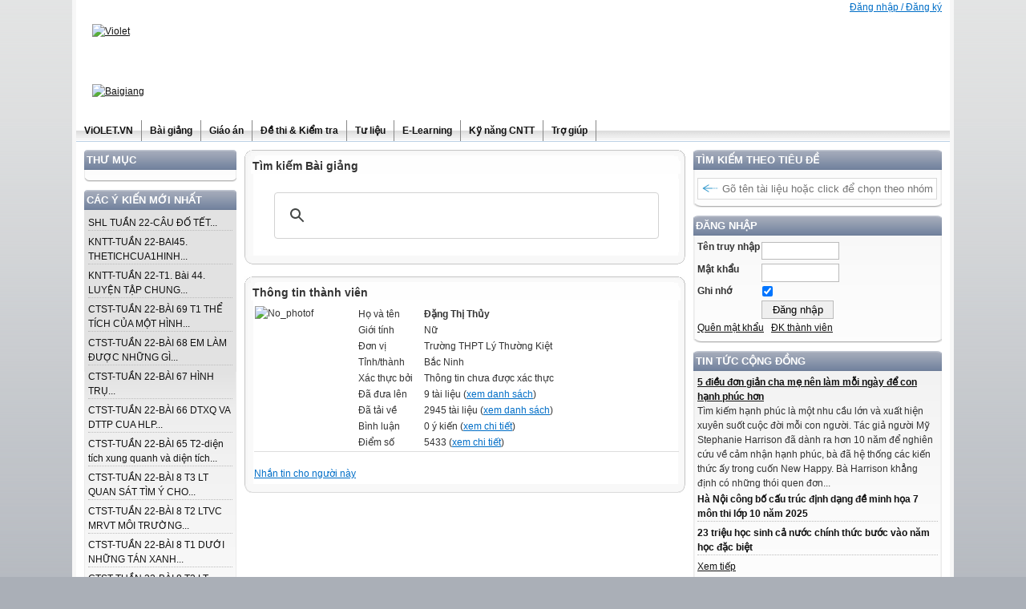

--- FILE ---
content_type: text/html; charset=UTF-8
request_url: https://baigiang.violet.vn/user/show/id/6191076
body_size: 7035
content:
<!DOCTYPE html PUBLIC "-//W3C//DTD XHTML 1.0 Transitional//EN" "http://www.w3.org/TR/xhtml1/DTD/xhtml1-transitional.dtd">
<html xmlns="http://www.w3.org/1999/xhtml" xml:lang="en" lang="en">
<head>

<script async src="https://www.googletagmanager.com/gtag/js?id=G-3H85TW2LYC"></script>
<script>
  window.dataLayer = window.dataLayer || [];
  function gtag(){dataLayer.push(arguments);}
  gtag('js', new Date());

  gtag('config', 'G-3H85TW2LYC');
</script>

<meta http-equiv="Content-Type" content="text/html; charset=utf-8" />
<meta name="title" content="Thư viện Bài giảng điện tử" />
<meta name="description" content="Mạng xã hội của cộng đồng giáo viên Việt Nam, nơi giao lưu kiến thức và chia sẻ tài nguyên dạy học" />
<meta name="robots" content="index, follow" />
<meta name="keywords" content="blog, mang xa hoi, giao duc, giao vien, giang day, day hoc, e-learning, tai lieu" />
<meta name="language" content="vi" />
<title>Thư viện Bài giảng điện tử</title>


<link rel="stylesheet" type="text/css" media="screen" href="/opcode/4f42542bd23c5d59356048274e1eaefb_1762318909.css" />
<script type="text/javascript" src="/opcode/dc299c9acef9f9bb317dcf1c3cc0f020_1762318941.js"></script>
<style></style></head>

<body>
<style>body {  } #top3 { background:transparent url(https://d4.violet.vn/uploads/blogs/12/layout//baigiang.jpg) no-repeat; height: 150px; background-color: #ffffff; }</style>
<style>
#wrap1 {
  width: 1100px !important;
  margin: 0 auto
}
</style>
<div id="wrap1">
  <div id="wrap2" style="width:100%">
    <div id="wrap3">
      <div id="wrap4">
        <div id="welcome" style="width:1080px">
      <a onclick="Modalbox.show('https://baigiang.violet.vn/user/login/ret/https%253A%252F%252Fbaigiang%252Eviolet%252Evn%252Fuser%252Fshow%252Fid%252F6191076/modalbox/1', {title:'Đăng nhập / Đăng ký'}); return false;" href="#">Đăng nhập / Đăng ký</a>  </div>
        <div id="top">
          <div id="top3">
                        <div align="center" style="position:relative;">
  <div style="text-align:left; left:20px; top:30px; position:absolute;"><a target="_self" href="https://violet.vn"><img width="220" height="75" src="https://d4.violet.vn/uploads/blogs/12/layout/violet.png" alt="Violet" /></a></div><div style="text-align:left; left:20px; top:105px; position:absolute;"><a target="_self" href="https://baigiang.violet.vn"><img width="220" height="35" src="https://d4.violet.vn/uploads/blogs/12/layout/baigiang.png" alt="Baigiang" /></a></div><div style="text-align:left; left:0px; top:0px; position:absolute;"><div id="banner-advert2"><script async src="https://pagead2.googlesyndication.com/pagead/js/adsbygoogle.js?client=ca-pub-9194108261803107"
crossorigin="anonymous"></script></div></div><div style="text-align:left; left:0px; top:0px; position:absolute;"><div id="banner-advert3"><script async src="//get.optad360.io/sf/84dc56fb-4cf3-4972-bd9b-0e2052c2b101/plugin.min.js"></script></div></div></div>
          </div>
          <div class="menutop nowrap" id="chromemenu"><ul><li><a href="https://violet.vn"><span>ViOLET.VN</span></a></li><li><a href="https://baigiang.violet.vn"><span>Bài giảng</span></a></li><li><a href="https://giaoan.violet.vn"><span>Giáo án</span></a></li><li><a href="https://dethi.violet.vn"><span>Đề thi & Kiểm tra</span></a></li><li><a href="http://tulieu.violet.vn"><span>Tư liệu</span></a></li><li><a href="https://hoctructuyen.violet.vn"><span>E-Learning</span></a></li><li><a href="http://daotao.violet.vn"><span>Kỹ năng CNTT</span></a></li><li><a href="https://violet.vn/category/huong-dan-su-dung-thu-vien-8306378.html"><span>Trợ giúp</span></a></li></ul></div>          <div align="center" style="position:relative;">
  <div id="header-advert2"><style>
ins.adsbygoogle[data-ad-status="unfilled"] {
display: none !important;
}
</style>
<ins class="adsbygoogle"
style="display:block"
data-ad-client="ca-pub-9194108261803107"
data-ad-slot="9226080898"
data-ad-format="auto"
data-full-width-responsive="true"></ins>
<script>
(adsbygoogle = window.adsbygoogle || []).push({});
</script></div></div>
        </div>
                    
                                        <div id="side" class="span-5 nowrap left">
                                                                                  <div class="side-listcategory ">
                <h2>Thư mục</h2>
                <div class="content">
                                      <div id="smpltree_box"></div>
                                  </div>
                <div class="bottom"></div>
              </div>
                                                                                  <div class="side-commentrecent ">
                <h2>Các ý kiến mới nhất</h2>
                <div class="content">
                                      <div class="block-content">
        <li class="sep">
                <a href="https://baigiang.violet.vn/present/shl-tuan-22-cau-do-tet-14929049.html?cm_id=3378905&amp;page=1#3378905">

	SHL TUẦN 22-CÂU ĐỐ TẾT...</a>    </li>
        <li class="sep">
                <a href="https://baigiang.violet.vn/present/bai45-thetichcua1hinh-14928679.html?cm_id=3378904&amp;page=1#3378904">

	KNTT-TUẦN 22-BAI45. THETICHCUA1HINH...</a>    </li>
        <li class="sep">
                <a href="https://baigiang.violet.vn/present/t1-bai-44-luyen-tap-chung-pptx-repaired-14928676.html?cm_id=3378903&amp;page=1#3378903">

	KNTT-TUẦN 22-T1. Bài 44. LUYỆN TẬP CHUNG...</a>    </li>
        <li class="sep">
                <a href="https://baigiang.violet.vn/present/t1-the-tich-cua-mot-hinh-14926413.html?cm_id=3378902&amp;page=1#3378902">

	CTST-TUẦN 22-BÀI 69 T1 THỂ TÍCH CỦA MỘT HÌNH...</a>    </li>
        <li class="sep">
                <a href="https://baigiang.violet.vn/present/em-lam-duoc-nhung-gi-14926412.html?cm_id=3378901&amp;page=1#3378901">

	CTST-TUẦN 22-BÀI 68 EM LÀM ĐƯỢC NHỮNG GÌ...</a>    </li>
        <li class="sep">
                <a href="https://baigiang.violet.vn/present/hinh-tru-14926411.html?cm_id=3378900&amp;page=1#3378900">

	CTST-TUẦN 22-BÀI 67 HÌNH TRỤ...</a>    </li>
        <li class="sep">
                <a href="https://baigiang.violet.vn/present/dtxq-va-dttp-cua-hlp-14926410.html?cm_id=3378899&amp;page=1#3378899">

	CTST-TUẦN 22-BÀI 66 DTXQ VA DTTP CUA HLP...</a>    </li>
        <li class="sep">
                <a href="https://baigiang.violet.vn/present/t2-dien-tich-xung-quanh-va-dien-tich-toan-phan-cua-hinh-hop-chu-nhat-14926409.html?cm_id=3378898&amp;page=1#3378898">

	CTST-TUẦN 22-BÀI 65 T2-diện tích xung quanh và diện tích...</a>    </li>
        <li class="sep">
                <a href="https://baigiang.violet.vn/present/t3-lt-quan-sat-tim-y-cho-bv-ta-nguoi-14928656.html?cm_id=3378897&amp;page=1#3378897">

	CTST-TUẦN 22-BÀI 8 T3 LT QUAN SÁT TÌM Ý CHO...</a>    </li>
        <li class="sep">
                <a href="https://baigiang.violet.vn/present/t2-ltvc-mrvt-moi-truong-14928654.html?cm_id=3378896&amp;page=1#3378896">

	CTST-TUẦN 22-BÀI 8 T2 LTVC MRVT MÔI TRƯỜNG...</a>    </li>
        <li class="sep">
                <a href="https://baigiang.violet.vn/present/t1-duoi-nhung-tan-xanh-14928653.html?cm_id=3378895&amp;page=1#3378895">

	CTST-TUẦN 22-BÀI 8 T1 DƯỚI NHỮNG TÁN XANH...</a>    </li>
        <li class="sep">
                <a href="https://baigiang.violet.vn/present/t3-lt-quan-sat-tim-y-cho-bv-ta-nguoi-14926436.html?cm_id=3378894&amp;page=1#3378894">

	CTST-TUẦN 22-BÀI 8 T3 LT QUAN SÁT TÌM Ý CHO...</a>    </li>
        <li class="sep">
                <a href="https://baigiang.violet.vn/present/t3-ltvc-lt-cac-ve-noi-cau-ghep-14926426.html?cm_id=3378893&amp;page=1#3378893">

	TUẦN 22-BÀI 7 T3 LTVC LT CÁC VẾ NỐI CÂU...</a>    </li>
        <li class="sep">
                <a href="https://baigiang.violet.vn/present/t1-2-loc-vung-mua-xuan-14926425.html?cm_id=3378892&amp;page=1#3378892">

	TUẦN 22-BÀI 7 T1+2 LỘC VỪNG MÙA XUÂN...</a>    </li>
      
</div>
                                  </div>
                <div class="bottom"></div>
              </div>
                                                                                  <div class="side-useronline ">
                <h2>Thành viên trực tuyến</h2>
                <div class="content">
                                      209 khách và 43 thành viên<li><a href="/user/show/id/363114">Trân Bảo Duy</a></li><li><a href="/user/show/id/9564468">nguyễn lê thị thúy hằng</a></li><li><a href="/user/show/id/9600262">vương Tứ Vĩnh</a></li><li><a href="/user/show/id/10863534">võ thị tư</a></li><li><a href="/user/show/id/3250635">Lang Thy Ham</a></li><li><a href="/user/show/id/1488587">Nguyễn Khắc Mỹ</a></li><li><a href="/user/show/id/3120264">Nguyễn Trương Như Tiến</a></li><li><a href="/user/show/id/1335503">Trịnh Thị Thu Hằng</a></li><li><a href="/user/show/id/6840091">Lê Thanh Tâm</a></li><li><a href="/user/show/id/4035387">Lâm Thị Thơm</a></li><li><a href="/user/show/id/2333705">Nguyển Thị Thanh Hà</a></li><li><a href="/user/show/id/10215886">NGOC DIEP</a></li><li><a href="/user/show/id/13526705">Trương Nhã Quyên</a></li><li><a href="/user/show/id/13510407">Phạm Thị Liếng</a></li><li><a href="/user/show/id/14760515">Lê Thị Huyền Anh</a></li><li><a href="/user/show/id/14983300">Nghiêm Thị Bình</a></li><li><a href="/user/show/id/4528497">Bùi Tiến Bình</a></li><li><a href="/user/show/id/13510671">Hoàng Văn Vinh</a></li><li><a href="/user/show/id/1782894">Nguyễn Thị Yến Nhi</a></li><li><a href="/user/show/id/3602513">Trịnh Minh Chánh</a></li>                                  </div>
                <div class="bottom"></div>
              </div>
                      </div>
                                        <div id="side" class="span-8 nowrap right">
                                                                                  <div class="side-searchlesson ">
                <h2>Tìm kiếm theo tiêu đề</h2>
                <div class="content">
                                      <div class="search-lesson-box">
    <div class="violet-search">
      <input type="text" name="search-input" id="search-input" value="" placeholder="Gõ tên tài liệu hoặc click để chọn theo nhóm..." />      <img id="back-button" class="back-button" src="/images/searchback.png" alt="Searchback" />      <ul id="search-list" style="display:none"></ul>
      <ul id="back-button-menu" class="back-button-menu" style="display:none"></ul>
    </div>
</div>
<script src="/opcode/data/lesson_20251201023349.js"></script>
                                  </div>
                <div class="bottom"></div>
              </div>
                                                                                  <div class="side-login ">
                <h2>Đăng nhập</h2>
                <div class="content">
                                        <form id="_loginform" method="post" action="/user/login"><input type="hidden" name="ret" id="ret" value="https%3A%2F%2Fbaigiang%2Eviolet%2Evn%2Fuser%2Fshow%2Fid%2F6191076" />    <div id="login">
      <div>
        <label for="username">Tên truy nhập</label>        <input type="text" name="username" id="username" value="" size="10" />      </div>
      <div>
        <label for="password">Mật khẩu</label>        <input type="password" name="password" id="password" value="" size="10" />      </div>
      <div>
        <label for="remember">Ghi nhớ</label>        <input type="checkbox" name="remember" id="remember" value="1" class="checkbox" checked="checked" />      </div>
      <div>
        <label for="submit">&nbsp</label>        <input type="submit" name="commit" value="Đăng nhập" onclick="Modalbox.show(this.form.action, {params:Form.serialize(this.form.id), title:'Đăng nhập'}); return false;" />      </div>
      <div>
        <a onclick="Modalbox.show('https://baigiang.violet.vn/user/forgotpass/modalbox/1', {title:'Quên mật khẩu'}); return false;" href="#">Quên mật khẩu</a>        &nbsp;
        <a title="Đăng ký thành viên" onclick="Modalbox.show('https://baigiang.violet.vn/user/register/modalbox/1', {title:'Đăng ký thành viên'}); return false;" href="#">ĐK thành viên</a>      </div>
    </div>
  </form>                                  </div>
                <div class="bottom"></div>
              </div>
                                                                                  <div class="side-category ">
                <h2>Tin tức cộng đồng</h2>
                <div class="content">
                                                                                  <div class="news1-first">
                                    <h4><a target="_blank" href="https://violet.vn/entry/5-dieu-don-gian-cha-me-nen-lam-moi-ngay-de-con-hanh-phuc-hon-13938038.html">5 điều đơn giản cha mẹ nên làm mỗi ngày để con hạnh phúc hơn</a></h4>            

	T&igrave;m kiếm hạnh ph&uacute;c l&agrave; một nhu cầu lớn v&agrave; xuất hiện xuy&ecirc;n suốt cuộc đời mỗi con người. 

	T&aacute;c giả người Mỹ Stephanie Harrison đ&atilde; d&agrave;nh ra hơn 10 năm để nghi&ecirc;n cứu về cảm nhận hạnh ph&uacute;c, b&agrave; đ&atilde; hệ thống c&aacute;c kiến thức ấy trong cuốn New Happy. B&agrave; Harrison khẳng định c&oacute; những th&oacute;i quen đơn...          </div>
                          <div class="news1-next">
                                                      <li><a href="https://violet.vn/entry/ha-noi-cong-bo-cau-truc-dinh-dang-de-minh-hoa-7-mon-thi-lop-10-nam-2025-13937213.html">Hà Nội công bố cấu trúc định dạng đề minh họa 7 môn thi lớp 10 năm 2025</a></li>                                                      <li><a href="https://violet.vn/entry/23-trieu-hoc-sinh-ca-nuoc-chinh-thuc-buoc-vao-nam-hoc-dac-biet-13927856.html">23 triệu học sinh cả nước chính thức bước vào năm học đặc biệt</a></li>                      </div>
                    <a target="_blank" href="https://violet.vn/category/tin-tuc-cong-dong-8292162.html">Xem tiếp</a>                                  </div>
                <div class="bottom"></div>
              </div>
                                                                                  <div class="side-category ">
                <h2>Tin tức thư viện</h2>
                <div class="content">
                                                                                  <div class="news1-first">
                                    <h4><a target="_blank" href="https://violet.vn/entry/chuc-nang-dung-xem-quang-cao-tren-violet-vn-12087057.html">Chức năng Dừng xem quảng cáo trên violet.vn</a></h4><a target="_blank" class="thumb" style="padding-right:5px" href="https://violet.vn/entry/chuc-nang-dung-xem-quang-cao-tren-violet-vn-12087057.html"><img src="https://d4.violet.vn/uploads/blogs/10/entrythumb/12087057.jpg" alt="12087057" /></a>            

	K&iacute;nh ch&agrave;o c&aacute;c thầy, c&ocirc;! 

	Hiện tại, kinh ph&iacute; duy tr&igrave; hệ thống dựa chủ yếu v&agrave;o việc đặt quảng c&aacute;o tr&ecirc;n hệ thống. Tuy nhi&ecirc;n, đ&ocirc;i khi c&oacute; g&acirc;y một số trở ngại đối với thầy, c&ocirc; khi truy cập. V&igrave; vậy, để thuận tiện trong việc sử dụng thư viện  hệ thống đ&atilde; cung cấp chức năng...          </div>
                          <div class="news1-next">
                                                      <li><a href="https://violet.vn/entry/khac-phuc-hien-tuong-khong-xuat-hien-menu-bo-cong-cu-violet-tren-powerpoint-va-word-12099162.html">Khắc phục hiện tượng không xuất hiện menu Bộ công cụ Violet trên PowerPoint và Word</a></li>                                                      <li><a href="https://violet.vn/entry/thu-nghiem-he-thong-kiem-tra-truc-tuyen-violet-giai-doan-1-12040725.html">Thử nghiệm Hệ thống Kiểm tra Trực tuyến ViOLET Giai đoạn 1</a></li>                      </div>
                    <a target="_blank" href="https://violet.vn/category/tin-tuc-thu-vien-1847.html">Xem tiếp</a>                                  </div>
                <div class="bottom"></div>
              </div>
                                                                                  <div class="side-category ">
                <h2>Hướng dẫn sử dụng thư viện</h2>
                <div class="content">
                                                                                  <div class="news1-first">
                                    <h4><a target="_blank" href="https://violet.vn/entry/xac-thuc-thong-tin-thanh-vien-tren-violet-vn-12072596.html">Xác thực Thông tin thành viên trên violet.vn</a></h4><a target="_blank" class="thumb" style="padding-right:5px" href="https://violet.vn/entry/xac-thuc-thong-tin-thanh-vien-tren-violet-vn-12072596.html"><img src="https://d4.violet.vn/uploads/blogs/10/entrythumb/12072596.jpg" alt="12072596" /></a>            

	     Sau khi đ&atilde; đăng k&yacute; th&agrave;nh c&ocirc;ng v&agrave; trở th&agrave;nh th&agrave;nh vi&ecirc;n của Thư viện trực tuyến, nếu bạn muốn tạo trang ri&ecirc;ng cho Trường, Ph&ograve;ng Gi&aacute;o dục, Sở Gi&aacute;o dục, cho c&aacute; nh&acirc;n m&igrave;nh hay bạn muốn soạn thảo b&agrave;i giảng điện tử trực tuyến bằng c&ocirc;ng cụ soạn thảo b&agrave;i giảng ViOLET, bạn...          </div>
                          <div class="news1-next">
                                                      <li><a href="https://violet.vn/entry/quan-li-ngan-hang-cau-hoi-va-sinh-de-co-dieu-kien-12808795.html">Bài 4: Quản lí ngân hàng câu hỏi và sinh đề có điều kiện</a></li>                                                      <li><a href="https://violet.vn/entry/tao-de-thi-trac-nghiem-truc-tuyen-dang-chon-mot-dap-an-dung-12795526.html">Bài 3: Tạo đề thi trắc nghiệm trực tuyến dạng chọn một đáp án đúng</a></li>                                                      <li><a href="https://violet.vn/entry/tao-cay-thu-muc-chua-cau-hoi-trac-nghiem-dong-bo-voi-danh-muc-sgk-12790632.html">Bài 2: Tạo cây thư mục chứa câu hỏi trắc nghiệm đồng bộ với danh mục SGK</a></li>                                                      <li><a href="https://violet.vn/entry/huong-dan-tao-de-thi-trac-nghiem-truc-tuyen-12779141.html">Bài 1: Hướng dẫn tạo đề thi trắc nghiệm trực tuyến</a></li>                                                      <li><a href="https://violet.vn/entry/lay-lai-mat-khau-tren-violet-vn-12072599.html">Lấy lại Mật khẩu trên violet.vn</a></li>                                                      <li><a href="https://violet.vn/entry/kich-hoat-tai-khoan-xac-nhan-thong-tin-lien-he-tren-violet-vn-12072595.html">Kích hoạt tài khoản (Xác nhận thông tin liên hệ) trên violet.vn</a></li>                                                      <li><a href="https://violet.vn/entry/dang-ky-thanh-vien-tren-thu-vien-violet-12072594.html">Đăng ký Thành viên trên Thư viện ViOLET</a></li>                                                      <li><a href="https://violet.vn/entry/tao-website-thu-vien-giao-duc-tren-violet-vn-12072606.html">Tạo website Thư viện Giáo dục trên violet.vn</a></li>                                                      <li><a href="https://violet.vn/entry/ho-tro-truc-tuyen-tren-violet-vn-bang-phan-mem-dieu-khien-may-tinh-tu-xa-teamviewer-12072638.html">Hỗ trợ trực tuyến trên violet.vn bằng Phần mềm điều khiển máy tính từ xa TeamViewer</a></li>                      </div>
                    <a target="_blank" href="https://violet.vn/category/huong-dan-su-dung-thu-vien-8306378.html">Xem tiếp</a>                                  </div>
                <div class="bottom"></div>
              </div>
                                                                                  <div class="side-block ">
                <h2>Hỗ trợ kĩ thuật</h2>
                <div class="content">
                                                          <ul>
<li>(024) 62 930 536</li>
<li>0919 124 899</li>
<li>hotro@violet.vn</li>
</ul>                                                      </div>
                <div class="bottom"></div>
              </div>
                                                                                  <div class="side-block ">
                <h2>Liên hệ quảng cáo</h2>
                <div class="content">
                                                          <ul>
<li>(024) 66 745 632</li>
<li>096 181 2005</li>
<li>contact@bachkim.vn</li>
</ul>                                                      </div>
                <div class="bottom"></div>
              </div>
                      </div>
          
                            <div id="mainwrap" class="nowrap">
            <div id="main">
                                                                              <div class="frame-block ">
                                      <div class="doc">
                      <h2>Tìm kiếm Bài giảng</h2>
                      <div class="content">
                                                <script async="" src=
"https://cse.google.com/cse.js?cx=004215489470221398719:maddmwla4is"
type="text/javascript">
</script><div class="gcse-search"></div>                                              </div>
                    </div>
                                  </div>
                                                                              <div class="frame-main ">
                                      <div class="doc" id="info-show">
  <h2> Thông tin thành viên       </h2>
  <div class="content">
    <table>
  <tr>
  <td style="vertical-align:top">
    <img src="https://d2.violet.vn/uploads/thumbnails/avatar/no_photof.jpg" alt="No_photof" />  </td>
  <td style="vertical-align:top;padding-left:10px">
    <table>
                              <tr>
          <td style="vertical-align:top; width:80px">Họ và tên</td>
          <td style="vertical-align:top"><b>Đặng Thị Thủy</b></td>
        </tr>
                              <tr>
          <td style="vertical-align:top; width:80px">Giới tính</td>
          <td style="vertical-align:top">Nữ</td>
        </tr>
                                                              <tr>
          <td style="vertical-align:top; width:80px">Đơn vị</td>
          <td style="vertical-align:top">Trường THPT Lý Thường Kiệt</td>
        </tr>
                                              <tr>
          <td style="vertical-align:top; width:80px">Tỉnh/thành</td>
          <td style="vertical-align:top">Bắc Ninh</td>
        </tr>
                                                              <tr>
          <td style="vertical-align:top; width:80px">Xác thực bởi</td>
          <td style="vertical-align:top">Thông tin chưa được xác thực</td>
        </tr>
                              <tr>
          <td style="vertical-align:top; width:80px">Đã đưa lên</td>
          <td style="vertical-align:top">9 tài liệu (<a href="/user/listpost/user_id/6191076">xem danh sách</a>)</td>
        </tr>
                              <tr>
          <td style="vertical-align:top; width:80px">Đã tải về</td>
          <td style="vertical-align:top">2945 tài liệu (<a href="/user/listdown/user_id/6191076">xem danh sách</a>)</td>
        </tr>
                              <tr>
          <td style="vertical-align:top; width:80px">Bình luận</td>
          <td style="vertical-align:top">0 ý kiến (<a href="/user/comment/us_id/6191076/type/today">xem chi tiết</a>)</td>
        </tr>
                              <tr>
          <td style="vertical-align:top; width:80px">Điểm số</td>
          <td style="vertical-align:top">5433 (<a href="/user/scorechart/id/6191076">xem chi tiết</a>)</td>
        </tr>
                          </table>
  </td>
  </tr>
</table>
    <hr>
          <a onclick="Modalbox.show('https://baigiang.violet.vn/user/login/ret/%252Fmessage%252Fmailbox%253Ftype%253Dcompose%2526us_to%253D6191076/modalbox/1', {title:'Bạn phải đăng nhập để thực hiện công việc này'}); return false;" href="#">Nhắn tin cho người này</a>      </div>
</div>

                                  </div>
                          </div>
          </div>

        
        <div class="clear"></div>
                <div id="footer" style="text-align: center;">
      ©2008-2017 Thư viện trực tuyến ViOLET    <br>Đơn vị chủ quản: Công ty Cổ phần Mạng giáo dục Bạch Kim - ĐT: 04.66745632    <br>Giấy phép mạng xã hội số 16/GXN-TTĐT cấp ngày 13 tháng 2 năm 2012  </div>
      </div>
    </div>
  </div>
</div>
</body>
</html>
<script type="text/javascript" src="https://d4.violet.vn/uploads/blogs/12/js/jcat241028145932.js"></script>
<script>topMenu = new cssMenu("chromemenu", "bottom");
cat_tree=new dhtmlXTreeObject("smpltree_box","100%","auto",0);
cat_tree.setImagePath("/plugins/dhtmlx/images/");
cat_tree.setOnClickHandler(function(id){treeOpenContent(id);});
cat_tree.loadXMLString(g_category);
initSearchLesson(lesson_data, document.getElementById("search-input"), document.getElementById("search-list"),
document.getElementById("back-button"), document.getElementById("back-button-menu"),
function(key, category, lesson) {location.href = "/present/searchresult/subject/" + category + (lesson? "/lesson/" + lesson: "") + "/key/" + encodeURI(key)});
</script>

--- FILE ---
content_type: text/html; charset=utf-8
request_url: https://www.google.com/recaptcha/api2/aframe
body_size: 115
content:
<!DOCTYPE HTML><html><head><meta http-equiv="content-type" content="text/html; charset=UTF-8"></head><body><script nonce="c0jUHGF1ZwY7S_Kf4OHo0g">/** Anti-fraud and anti-abuse applications only. See google.com/recaptcha */ try{var clients={'sodar':'https://pagead2.googlesyndication.com/pagead/sodar?'};window.addEventListener("message",function(a){try{if(a.source===window.parent){var b=JSON.parse(a.data);var c=clients[b['id']];if(c){var d=document.createElement('img');d.src=c+b['params']+'&rc='+(localStorage.getItem("rc::a")?sessionStorage.getItem("rc::b"):"");window.document.body.appendChild(d);sessionStorage.setItem("rc::e",parseInt(sessionStorage.getItem("rc::e")||0)+1);localStorage.setItem("rc::h",'1769903553382');}}}catch(b){}});window.parent.postMessage("_grecaptcha_ready", "*");}catch(b){}</script></body></html>

--- FILE ---
content_type: application/javascript
request_url: https://baigiang.violet.vn/opcode/dc299c9acef9f9bb317dcf1c3cc0f020_1762318941.js
body_size: 326388
content:

var Prototype={Version:'1.7.3',Browser:(function(){var ua=navigator.userAgent;var isOpera=Object.prototype.toString.call(window.opera)=='[object Opera]';return{IE:!!window.attachEvent&&!isOpera,Opera:isOpera,WebKit:ua.indexOf('AppleWebKit/')>-1,Gecko:ua.indexOf('Gecko')>-1&&ua.indexOf('KHTML')===-1,MobileSafari:/Apple.*Mobile/.test(ua)}})(),BrowserFeatures:{XPath:!!document.evaluate,SelectorsAPI:!!document.querySelector,ElementExtensions:(function(){var constructor=window.Element||window.HTMLElement;return!!(constructor&&constructor.prototype);})(),SpecificElementExtensions:(function(){if(typeof window.HTMLDivElement!=='undefined')
return true;var div=document.createElement('div'),form=document.createElement('form'),isSupported=false;if(div['__proto__']&&(div['__proto__']!==form['__proto__'])){isSupported=true;}
div=form=null;return isSupported;})()},ScriptFragment:'<script[^>]*>([\\S\\s]*?)<\/script\\s*>',JSONFilter:/^\/\*-secure-([\s\S]*)\*\/\s*$/,emptyFunction:function(){},K:function(x){return x}};if(Prototype.Browser.MobileSafari)
Prototype.BrowserFeatures.SpecificElementExtensions=false;var Class=(function(){var IS_DONTENUM_BUGGY=(function(){for(var p in{toString:1}){if(p==='toString')return false;}
return true;})();function subclass(){};function create(){var parent=null,properties=$A(arguments);if(Object.isFunction(properties[0]))
parent=properties.shift();function klass(){this.initialize.apply(this,arguments);}
Object.extend(klass,Class.Methods);klass.superclass=parent;klass.subclasses=[];if(parent){subclass.prototype=parent.prototype;klass.prototype=new subclass;parent.subclasses.push(klass);}
for(var i=0,length=properties.length;i<length;i++)
klass.addMethods(properties[i]);if(!klass.prototype.initialize)
klass.prototype.initialize=Prototype.emptyFunction;klass.prototype.constructor=klass;return klass;}
function addMethods(source){var ancestor=this.superclass&&this.superclass.prototype,properties=Object.keys(source);if(IS_DONTENUM_BUGGY){if(source.toString!=Object.prototype.toString)
properties.push("toString");if(source.valueOf!=Object.prototype.valueOf)
properties.push("valueOf");}
for(var i=0,length=properties.length;i<length;i++){var property=properties[i],value=source[property];if(ancestor&&Object.isFunction(value)&&value.argumentNames()[0]=="$super"){var method=value;value=(function(m){return function(){return ancestor[m].apply(this,arguments);};})(property).wrap(method);value.valueOf=(function(method){return function(){return method.valueOf.call(method);};})(method);value.toString=(function(method){return function(){return method.toString.call(method);};})(method);}
this.prototype[property]=value;}
return this;}
return{create:create,Methods:{addMethods:addMethods}};})();(function(){var _toString=Object.prototype.toString,_hasOwnProperty=Object.prototype.hasOwnProperty,NULL_TYPE='Null',UNDEFINED_TYPE='Undefined',BOOLEAN_TYPE='Boolean',NUMBER_TYPE='Number',STRING_TYPE='String',OBJECT_TYPE='Object',FUNCTION_CLASS='[object Function]',BOOLEAN_CLASS='[object Boolean]',NUMBER_CLASS='[object Number]',STRING_CLASS='[object String]',ARRAY_CLASS='[object Array]',DATE_CLASS='[object Date]',NATIVE_JSON_STRINGIFY_SUPPORT=window.JSON&&typeof JSON.stringify==='function'&&JSON.stringify(0)==='0'&&typeof JSON.stringify(Prototype.K)==='undefined';var DONT_ENUMS=['toString','toLocaleString','valueOf','hasOwnProperty','isPrototypeOf','propertyIsEnumerable','constructor'];var IS_DONTENUM_BUGGY=(function(){for(var p in{toString:1}){if(p==='toString')return false;}
return true;})();function Type(o){switch(o){case null:return NULL_TYPE;case(void 0):return UNDEFINED_TYPE;}
var type=typeof o;switch(type){case'boolean':return BOOLEAN_TYPE;case'number':return NUMBER_TYPE;case'string':return STRING_TYPE;}
return OBJECT_TYPE;}
function extend(destination,source){for(var property in source)
destination[property]=source[property];return destination;}
function inspect(object){try{if(isUndefined(object))return'undefined';if(object===null)return'null';return object.inspect?object.inspect():String(object);}catch(e){if(e instanceof RangeError)return'...';throw e;}}
function toJSON(value){return Str('',{'':value},[]);}
function Str(key,holder,stack){var value=holder[key];if(Type(value)===OBJECT_TYPE&&typeof value.toJSON==='function'){value=value.toJSON(key);}
var _class=_toString.call(value);switch(_class){case NUMBER_CLASS:case BOOLEAN_CLASS:case STRING_CLASS:value=value.valueOf();}
switch(value){case null:return'null';case true:return'true';case false:return'false';}
var type=typeof value;switch(type){case'string':return value.inspect(true);case'number':return isFinite(value)?String(value):'null';case'object':for(var i=0,length=stack.length;i<length;i++){if(stack[i]===value){throw new TypeError("Cyclic reference to '"+value+"' in object");}}
stack.push(value);var partial=[];if(_class===ARRAY_CLASS){for(var i=0,length=value.length;i<length;i++){var str=Str(i,value,stack);partial.push(typeof str==='undefined'?'null':str);}
partial='['+partial.join(',')+']';}else{var keys=Object.keys(value);for(var i=0,length=keys.length;i<length;i++){var key=keys[i],str=Str(key,value,stack);if(typeof str!=="undefined"){partial.push(key.inspect(true)+':'+str);}}
partial='{'+partial.join(',')+'}';}
stack.pop();return partial;}}
function stringify(object){return JSON.stringify(object);}
function toQueryString(object){return $H(object).toQueryString();}
function toHTML(object){return object&&object.toHTML?object.toHTML():String.interpret(object);}
function keys(object){if(Type(object)!==OBJECT_TYPE){throw new TypeError();}
var results=[];for(var property in object){if(_hasOwnProperty.call(object,property))
results.push(property);}
if(IS_DONTENUM_BUGGY){for(var i=0;property=DONT_ENUMS[i];i++){if(_hasOwnProperty.call(object,property))
results.push(property);}}
return results;}
function values(object){var results=[];for(var property in object)
results.push(object[property]);return results;}
function clone(object){return extend({},object);}
function isElement(object){return!!(object&&object.nodeType==1);}
function isArray(object){return _toString.call(object)===ARRAY_CLASS;}
var hasNativeIsArray=(typeof Array.isArray=='function')&&Array.isArray([])&&!Array.isArray({});if(hasNativeIsArray){isArray=Array.isArray;}
function isHash(object){return object instanceof Hash;}
function isFunction(object){return _toString.call(object)===FUNCTION_CLASS;}
function isString(object){return _toString.call(object)===STRING_CLASS;}
function isNumber(object){return _toString.call(object)===NUMBER_CLASS;}
function isDate(object){return _toString.call(object)===DATE_CLASS;}
function isUndefined(object){return typeof object==="undefined";}
extend(Object,{extend:extend,inspect:inspect,toJSON:NATIVE_JSON_STRINGIFY_SUPPORT?stringify:toJSON,toQueryString:toQueryString,toHTML:toHTML,keys:Object.keys||keys,values:values,clone:clone,isElement:isElement,isArray:isArray,isHash:isHash,isFunction:isFunction,isString:isString,isNumber:isNumber,isDate:isDate,isUndefined:isUndefined});})();Object.extend(Function.prototype,(function(){var slice=Array.prototype.slice;function update(array,args){var arrayLength=array.length,length=args.length;while(length--)array[arrayLength+length]=args[length];return array;}
function merge(array,args){array=slice.call(array,0);return update(array,args);}
function argumentNames(){var names=this.toString().match(/^[\s\(]*function[^(]*\(([^)]*)\)/)[1].replace(/\/\/.*?[\r\n]|\/\*(?:.|[\r\n])*?\*\//g,'').replace(/\s+/g,'').split(',');return names.length==1&&!names[0]?[]:names;}
function bind(context){if(arguments.length<2&&Object.isUndefined(arguments[0]))
return this;if(!Object.isFunction(this))
throw new TypeError("The object is not callable.");var nop=function(){};var __method=this,args=slice.call(arguments,1);var bound=function(){var a=merge(args,arguments);var c=this instanceof bound?this:context;return __method.apply(c,a);};nop.prototype=this.prototype;bound.prototype=new nop();return bound;}
function bindAsEventListener(context){var __method=this,args=slice.call(arguments,1);return function(event){var a=update([event||window.event],args);return __method.apply(context,a);}}
function curry(){if(!arguments.length)return this;var __method=this,args=slice.call(arguments,0);return function(){var a=merge(args,arguments);return __method.apply(this,a);}}
function delay(timeout){var __method=this,args=slice.call(arguments,1);timeout=timeout*1000;return window.setTimeout(function(){return __method.apply(__method,args);},timeout);}
function defer(){var args=update([0.01],arguments);return this.delay.apply(this,args);}
function wrap(wrapper){var __method=this;return function(){var a=update([__method.bind(this)],arguments);return wrapper.apply(this,a);}}
function methodize(){if(this._methodized)return this._methodized;var __method=this;return this._methodized=function(){var a=update([this],arguments);return __method.apply(null,a);};}
var extensions={argumentNames:argumentNames,bindAsEventListener:bindAsEventListener,curry:curry,delay:delay,defer:defer,wrap:wrap,methodize:methodize};if(!Function.prototype.bind)
extensions.bind=bind;return extensions;})());(function(proto){function toISOString(){return this.getUTCFullYear()+'-'+
(this.getUTCMonth()+1).toPaddedString(2)+'-'+
this.getUTCDate().toPaddedString(2)+'T'+
this.getUTCHours().toPaddedString(2)+':'+
this.getUTCMinutes().toPaddedString(2)+':'+
this.getUTCSeconds().toPaddedString(2)+'Z';}
function toJSON(){return this.toISOString();}
if(!proto.toISOString)proto.toISOString=toISOString;if(!proto.toJSON)proto.toJSON=toJSON;})(Date.prototype);RegExp.prototype.match=RegExp.prototype.test;RegExp.escape=function(str){return String(str).replace(/([.*+?^=!:${}()|[\]\/\\])/g,'\\$1');};var PeriodicalExecuter=Class.create({initialize:function(callback,frequency){this.callback=callback;this.frequency=frequency;this.currentlyExecuting=false;this.registerCallback();},registerCallback:function(){this.timer=setInterval(this.onTimerEvent.bind(this),this.frequency*1000);},execute:function(){this.callback(this);},stop:function(){if(!this.timer)return;clearInterval(this.timer);this.timer=null;},onTimerEvent:function(){if(!this.currentlyExecuting){try{this.currentlyExecuting=true;this.execute();this.currentlyExecuting=false;}catch(e){this.currentlyExecuting=false;throw e;}}}});Object.extend(String,{interpret:function(value){return value==null?'':String(value);},specialChar:{'\b':'\\b','\t':'\\t','\n':'\\n','\f':'\\f','\r':'\\r','\\':'\\\\'}});Object.extend(String.prototype,(function(){var NATIVE_JSON_PARSE_SUPPORT=window.JSON&&typeof JSON.parse==='function'&&JSON.parse('{"test": true}').test;function prepareReplacement(replacement){if(Object.isFunction(replacement))return replacement;var template=new Template(replacement);return function(match){return template.evaluate(match)};}
function isNonEmptyRegExp(regexp){return regexp.source&&regexp.source!=='(?:)';}
function gsub(pattern,replacement){var result='',source=this,match;replacement=prepareReplacement(replacement);if(Object.isString(pattern))
pattern=RegExp.escape(pattern);if(!(pattern.length||isNonEmptyRegExp(pattern))){replacement=replacement('');return replacement+source.split('').join(replacement)+replacement;}
while(source.length>0){match=source.match(pattern)
if(match&&match[0].length>0){result+=source.slice(0,match.index);result+=String.interpret(replacement(match));source=source.slice(match.index+match[0].length);}else{result+=source,source='';}}
return result;}
function sub(pattern,replacement,count){replacement=prepareReplacement(replacement);count=Object.isUndefined(count)?1:count;return this.gsub(pattern,function(match){if(--count<0)return match[0];return replacement(match);});}
function scan(pattern,iterator){this.gsub(pattern,iterator);return String(this);}
function truncate(length,truncation){length=length||30;truncation=Object.isUndefined(truncation)?'...':truncation;return this.length>length?this.slice(0,length-truncation.length)+truncation:String(this);}
function strip(){return this.replace(/^\s+/,'').replace(/\s+$/,'');}
function stripTags(){return this.replace(/<\w+(\s+("[^"]*"|'[^']*'|[^>])+)?(\/)?>|<\/\w+>/gi,'');}
function stripScripts(){return this.replace(new RegExp(Prototype.ScriptFragment,'img'),'');}
function extractScripts(){var matchAll=new RegExp(Prototype.ScriptFragment,'img'),matchOne=new RegExp(Prototype.ScriptFragment,'im');return(this.match(matchAll)||[]).map(function(scriptTag){return(scriptTag.match(matchOne)||['',''])[1];});}
function evalScripts(){return this.extractScripts().map(function(script){return eval(script);});}
function escapeHTML(){return this.replace(/&/g,'&amp;').replace(/</g,'&lt;').replace(/>/g,'&gt;');}
function unescapeHTML(){return this.stripTags().replace(/&lt;/g,'<').replace(/&gt;/g,'>').replace(/&amp;/g,'&');}
function toQueryParams(separator){var match=this.strip().match(/([^?#]*)(#.*)?$/);if(!match)return{};return match[1].split(separator||'&').inject({},function(hash,pair){if((pair=pair.split('='))[0]){var key=decodeURIComponent(pair.shift()),value=pair.length>1?pair.join('='):pair[0];if(value!=undefined){value=value.gsub('+',' ');value=decodeURIComponent(value);}
if(key in hash){if(!Object.isArray(hash[key]))hash[key]=[hash[key]];hash[key].push(value);}
else hash[key]=value;}
return hash;});}
function toArray(){return this.split('');}
function succ(){return this.slice(0,this.length-1)+
String.fromCharCode(this.charCodeAt(this.length-1)+1);}
function times(count){return count<1?'':new Array(count+1).join(this);}
function camelize(){return this.replace(/-+(.)?/g,function(match,chr){return chr?chr.toUpperCase():'';});}
function capitalize(){return this.charAt(0).toUpperCase()+this.substring(1).toLowerCase();}
function underscore(){return this.replace(/::/g,'/').replace(/([A-Z]+)([A-Z][a-z])/g,'$1_$2').replace(/([a-z\d])([A-Z])/g,'$1_$2').replace(/-/g,'_').toLowerCase();}
function dasherize(){return this.replace(/_/g,'-');}
function inspect(useDoubleQuotes){var escapedString=this.replace(/[\x00-\x1f\\]/g,function(character){if(character in String.specialChar){return String.specialChar[character];}
return'\\u00'+character.charCodeAt().toPaddedString(2,16);});if(useDoubleQuotes)return'"'+escapedString.replace(/"/g,'\\"')+'"';return"'"+escapedString.replace(/'/g,'\\\'')+"'";}
function unfilterJSON(filter){return this.replace(filter||Prototype.JSONFilter,'$1');}
function isJSON(){var str=this;if(str.blank())return false;str=str.replace(/\\(?:["\\\/bfnrt]|u[0-9a-fA-F]{4})/g,'@');str=str.replace(/"[^"\\\n\r]*"|true|false|null|-?\d+(?:\.\d*)?(?:[eE][+\-]?\d+)?/g,']');str=str.replace(/(?:^|:|,)(?:\s*\[)+/g,'');return(/^[\],:{}\s]*$/).test(str);}
function evalJSON(sanitize){var json=this.unfilterJSON(),cx=/[\u00ad\u0600-\u0604\u070f\u17b4\u17b5\u200c-\u200f\u2028-\u202f\u2060-\u206f\ufeff\ufff0-\uffff\u0000]/g;if(cx.test(json)){json=json.replace(cx,function(a){return'\\u'+('0000'+a.charCodeAt(0).toString(16)).slice(-4);});}
try{if(!sanitize||json.isJSON())return eval('('+json+')');}catch(e){}
throw new SyntaxError('Badly formed JSON string: '+this.inspect());}
function parseJSON(){var json=this.unfilterJSON();return JSON.parse(json);}
function include(pattern){return this.indexOf(pattern)>-1;}
function startsWith(pattern,position){position=Object.isNumber(position)?position:0;return this.lastIndexOf(pattern,position)===position;}
function endsWith(pattern,position){pattern=String(pattern);position=Object.isNumber(position)?position:this.length;if(position<0)position=0;if(position>this.length)position=this.length;var d=position-pattern.length;return d>=0&&this.indexOf(pattern,d)===d;}
function empty(){return this=='';}
function blank(){return/^\s*$/.test(this);}
function interpolate(object,pattern){return new Template(this,pattern).evaluate(object);}
return{gsub:gsub,sub:sub,scan:scan,truncate:truncate,strip:String.prototype.trim||strip,stripTags:stripTags,stripScripts:stripScripts,extractScripts:extractScripts,evalScripts:evalScripts,escapeHTML:escapeHTML,unescapeHTML:unescapeHTML,toQueryParams:toQueryParams,parseQuery:toQueryParams,toArray:toArray,succ:succ,times:times,camelize:camelize,capitalize:capitalize,underscore:underscore,dasherize:dasherize,inspect:inspect,unfilterJSON:unfilterJSON,isJSON:isJSON,evalJSON:NATIVE_JSON_PARSE_SUPPORT?parseJSON:evalJSON,include:include,startsWith:String.prototype.startsWith||startsWith,endsWith:String.prototype.endsWith||endsWith,empty:empty,blank:blank,interpolate:interpolate};})());var Template=Class.create({initialize:function(template,pattern){this.template=template.toString();this.pattern=pattern||Template.Pattern;},evaluate:function(object){if(object&&Object.isFunction(object.toTemplateReplacements))
object=object.toTemplateReplacements();return this.template.gsub(this.pattern,function(match){if(object==null)return(match[1]+'');var before=match[1]||'';if(before=='\\')return match[2];var ctx=object,expr=match[3],pattern=/^([^.[]+|\[((?:.*?[^\\])?)\])(\.|\[|$)/;match=pattern.exec(expr);if(match==null)return before;while(match!=null){var comp=match[1].startsWith('[')?match[2].replace(/\\\\]/g,']'):match[1];ctx=ctx[comp];if(null==ctx||''==match[3])break;expr=expr.substring('['==match[3]?match[1].length:match[0].length);match=pattern.exec(expr);}
return before+String.interpret(ctx);});}});Template.Pattern=/(^|.|\r|\n)(#\{(.*?)\})/;var $break={};var Enumerable=(function(){function each(iterator,context){try{this._each(iterator,context);}catch(e){if(e!=$break)throw e;}
return this;}
function eachSlice(number,iterator,context){var index=-number,slices=[],array=this.toArray();if(number<1)return array;while((index+=number)<array.length)
slices.push(array.slice(index,index+number));return slices.collect(iterator,context);}
function all(iterator,context){iterator=iterator||Prototype.K;var result=true;this.each(function(value,index){result=result&&!!iterator.call(context,value,index,this);if(!result)throw $break;},this);return result;}
function any(iterator,context){iterator=iterator||Prototype.K;var result=false;this.each(function(value,index){if(result=!!iterator.call(context,value,index,this))
throw $break;},this);return result;}
function collect(iterator,context){iterator=iterator||Prototype.K;var results=[];this.each(function(value,index){results.push(iterator.call(context,value,index,this));},this);return results;}
function detect(iterator,context){var result;this.each(function(value,index){if(iterator.call(context,value,index,this)){result=value;throw $break;}},this);return result;}
function findAll(iterator,context){var results=[];this.each(function(value,index){if(iterator.call(context,value,index,this))
results.push(value);},this);return results;}
function grep(filter,iterator,context){iterator=iterator||Prototype.K;var results=[];if(Object.isString(filter))
filter=new RegExp(RegExp.escape(filter));this.each(function(value,index){if(filter.match(value))
results.push(iterator.call(context,value,index,this));},this);return results;}
function include(object){if(Object.isFunction(this.indexOf)&&this.indexOf(object)!=-1)
return true;var found=false;this.each(function(value){if(value==object){found=true;throw $break;}});return found;}
function inGroupsOf(number,fillWith){fillWith=Object.isUndefined(fillWith)?null:fillWith;return this.eachSlice(number,function(slice){while(slice.length<number)slice.push(fillWith);return slice;});}
function inject(memo,iterator,context){this.each(function(value,index){memo=iterator.call(context,memo,value,index,this);},this);return memo;}
function invoke(method){var args=$A(arguments).slice(1);return this.map(function(value){return value[method].apply(value,args);});}
function max(iterator,context){iterator=iterator||Prototype.K;var result;this.each(function(value,index){value=iterator.call(context,value,index,this);if(result==null||value>=result)
result=value;},this);return result;}
function min(iterator,context){iterator=iterator||Prototype.K;var result;this.each(function(value,index){value=iterator.call(context,value,index,this);if(result==null||value<result)
result=value;},this);return result;}
function partition(iterator,context){iterator=iterator||Prototype.K;var trues=[],falses=[];this.each(function(value,index){(iterator.call(context,value,index,this)?trues:falses).push(value);},this);return[trues,falses];}
function pluck(property){var results=[];this.each(function(value){results.push(value[property]);});return results;}
function reject(iterator,context){var results=[];this.each(function(value,index){if(!iterator.call(context,value,index,this))
results.push(value);},this);return results;}
function sortBy(iterator,context){return this.map(function(value,index){return{value:value,criteria:iterator.call(context,value,index,this)};},this).sort(function(left,right){var a=left.criteria,b=right.criteria;return a<b?-1:a>b?1:0;}).pluck('value');}
function toArray(){return this.map();}
function zip(){var iterator=Prototype.K,args=$A(arguments);if(Object.isFunction(args.last()))
iterator=args.pop();var collections=[this].concat(args).map($A);return this.map(function(value,index){return iterator(collections.pluck(index));});}
function size(){return this.toArray().length;}
function inspect(){return'#<Enumerable:'+this.toArray().inspect()+'>';}
return{each:each,eachSlice:eachSlice,all:all,every:all,any:any,some:any,collect:collect,map:collect,detect:detect,findAll:findAll,select:findAll,filter:findAll,grep:grep,include:include,member:include,inGroupsOf:inGroupsOf,inject:inject,invoke:invoke,max:max,min:min,partition:partition,pluck:pluck,reject:reject,sortBy:sortBy,toArray:toArray,entries:toArray,zip:zip,size:size,inspect:inspect,find:detect};})();function $A(iterable){if(!iterable)return[];if('toArray'in Object(iterable))return iterable.toArray();var length=iterable.length||0,results=new Array(length);while(length--)results[length]=iterable[length];return results;}
function $w(string){if(!Object.isString(string))return[];string=string.strip();return string?string.split(/\s+/):[];}
Array.from=$A;(function(){var arrayProto=Array.prototype,slice=arrayProto.slice,_each=arrayProto.forEach;function each(iterator,context){for(var i=0,length=this.length>>>0;i<length;i++){if(i in this)iterator.call(context,this[i],i,this);}}
if(!_each)_each=each;function clear(){this.length=0;return this;}
function first(){return this[0];}
function last(){return this[this.length-1];}
function compact(){return this.select(function(value){return value!=null;});}
function flatten(){return this.inject([],function(array,value){if(Object.isArray(value))
return array.concat(value.flatten());array.push(value);return array;});}
function without(){var values=slice.call(arguments,0);return this.select(function(value){return!values.include(value);});}
function reverse(inline){return(inline===false?this.toArray():this)._reverse();}
function uniq(sorted){return this.inject([],function(array,value,index){if(0==index||(sorted?array.last()!=value:!array.include(value)))
array.push(value);return array;});}
function intersect(array){return this.uniq().findAll(function(item){return array.indexOf(item)!==-1;});}
function clone(){return slice.call(this,0);}
function size(){return this.length;}
function inspect(){return'['+this.map(Object.inspect).join(', ')+']';}
function indexOf(item,i){if(this==null)throw new TypeError();var array=Object(this),length=array.length>>>0;if(length===0)return-1;i=Number(i);if(isNaN(i)){i=0;}else if(i!==0&&isFinite(i)){i=(i>0?1:-1)*Math.floor(Math.abs(i));}
if(i>length)return-1;var k=i>=0?i:Math.max(length-Math.abs(i),0);for(;k<length;k++)
if(k in array&&array[k]===item)return k;return-1;}
function lastIndexOf(item,i){if(this==null)throw new TypeError();var array=Object(this),length=array.length>>>0;if(length===0)return-1;if(!Object.isUndefined(i)){i=Number(i);if(isNaN(i)){i=0;}else if(i!==0&&isFinite(i)){i=(i>0?1:-1)*Math.floor(Math.abs(i));}}else{i=length;}
var k=i>=0?Math.min(i,length-1):length-Math.abs(i);for(;k>=0;k--)
if(k in array&&array[k]===item)return k;return-1;}
function concat(_){var array=[],items=slice.call(arguments,0),item,n=0;items.unshift(this);for(var i=0,length=items.length;i<length;i++){item=items[i];if(Object.isArray(item)&&!('callee'in item)){for(var j=0,arrayLength=item.length;j<arrayLength;j++){if(j in item)array[n]=item[j];n++;}}else{array[n++]=item;}}
array.length=n;return array;}
function wrapNative(method){return function(){if(arguments.length===0){return method.call(this,Prototype.K);}else if(arguments[0]===undefined){var args=slice.call(arguments,1);args.unshift(Prototype.K);return method.apply(this,args);}else{return method.apply(this,arguments);}};}
function map(iterator){if(this==null)throw new TypeError();iterator=iterator||Prototype.K;var object=Object(this);var results=[],context=arguments[1],n=0;for(var i=0,length=object.length>>>0;i<length;i++){if(i in object){results[n]=iterator.call(context,object[i],i,object);}
n++;}
results.length=n;return results;}
if(arrayProto.map){map=wrapNative(Array.prototype.map);}
function filter(iterator){if(this==null||!Object.isFunction(iterator))
throw new TypeError();var object=Object(this);var results=[],context=arguments[1],value;for(var i=0,length=object.length>>>0;i<length;i++){if(i in object){value=object[i];if(iterator.call(context,value,i,object)){results.push(value);}}}
return results;}
if(arrayProto.filter){filter=Array.prototype.filter;}
function some(iterator){if(this==null)throw new TypeError();iterator=iterator||Prototype.K;var context=arguments[1];var object=Object(this);for(var i=0,length=object.length>>>0;i<length;i++){if(i in object&&iterator.call(context,object[i],i,object)){return true;}}
return false;}
if(arrayProto.some){some=wrapNative(Array.prototype.some);}
function every(iterator){if(this==null)throw new TypeError();iterator=iterator||Prototype.K;var context=arguments[1];var object=Object(this);for(var i=0,length=object.length>>>0;i<length;i++){if(i in object&&!iterator.call(context,object[i],i,object)){return false;}}
return true;}
if(arrayProto.every){every=wrapNative(Array.prototype.every);}
Object.extend(arrayProto,Enumerable);if(arrayProto.entries===Enumerable.entries){delete arrayProto.entries;}
if(!arrayProto._reverse)
arrayProto._reverse=arrayProto.reverse;Object.extend(arrayProto,{_each:_each,map:map,collect:map,select:filter,filter:filter,findAll:filter,some:some,any:some,every:every,all:every,clear:clear,first:first,last:last,compact:compact,flatten:flatten,without:without,reverse:reverse,uniq:uniq,intersect:intersect,clone:clone,toArray:clone,size:size,inspect:inspect});var CONCAT_ARGUMENTS_BUGGY=(function(){return[].concat(arguments)[0][0]!==1;})(1,2);if(CONCAT_ARGUMENTS_BUGGY)arrayProto.concat=concat;if(!arrayProto.indexOf)arrayProto.indexOf=indexOf;if(!arrayProto.lastIndexOf)arrayProto.lastIndexOf=lastIndexOf;})();function $H(object){return new Hash(object);};var Hash=Class.create(Enumerable,(function(){function initialize(object){this._object=Object.isHash(object)?object.toObject():Object.clone(object);}
function _each(iterator,context){var i=0;for(var key in this._object){var value=this._object[key],pair=[key,value];pair.key=key;pair.value=value;iterator.call(context,pair,i);i++;}}
function set(key,value){return this._object[key]=value;}
function get(key){if(this._object[key]!==Object.prototype[key])
return this._object[key];}
function unset(key){var value=this._object[key];delete this._object[key];return value;}
function toObject(){return Object.clone(this._object);}
function keys(){return this.pluck('key');}
function values(){return this.pluck('value');}
function index(value){var match=this.detect(function(pair){return pair.value===value;});return match&&match.key;}
function merge(object){return this.clone().update(object);}
function update(object){return new Hash(object).inject(this,function(result,pair){result.set(pair.key,pair.value);return result;});}
function toQueryPair(key,value){if(Object.isUndefined(value))return key;value=String.interpret(value);value=value.gsub(/(\r)?\n/,'\r\n');value=encodeURIComponent(value);value=value.gsub(/%20/,'+');return key+'='+value;}
function toQueryString(){return this.inject([],function(results,pair){var key=encodeURIComponent(pair.key),values=pair.value;if(values&&typeof values=='object'){if(Object.isArray(values)){var queryValues=[];for(var i=0,len=values.length,value;i<len;i++){value=values[i];queryValues.push(toQueryPair(key,value));}
return results.concat(queryValues);}}else results.push(toQueryPair(key,values));return results;}).join('&');}
function inspect(){return'#<Hash:{'+this.map(function(pair){return pair.map(Object.inspect).join(': ');}).join(', ')+'}>';}
function clone(){return new Hash(this);}
return{initialize:initialize,_each:_each,set:set,get:get,unset:unset,toObject:toObject,toTemplateReplacements:toObject,keys:keys,values:values,index:index,merge:merge,update:update,toQueryString:toQueryString,inspect:inspect,toJSON:toObject,clone:clone};})());Hash.from=$H;Object.extend(Number.prototype,(function(){function toColorPart(){return this.toPaddedString(2,16);}
function succ(){return this+1;}
function times(iterator,context){$R(0,this,true).each(iterator,context);return this;}
function toPaddedString(length,radix){var string=this.toString(radix||10);return'0'.times(length-string.length)+string;}
function abs(){return Math.abs(this);}
function round(){return Math.round(this);}
function ceil(){return Math.ceil(this);}
function floor(){return Math.floor(this);}
return{toColorPart:toColorPart,succ:succ,times:times,toPaddedString:toPaddedString,abs:abs,round:round,ceil:ceil,floor:floor};})());function $R(start,end,exclusive){return new ObjectRange(start,end,exclusive);}
var ObjectRange=Class.create(Enumerable,(function(){function initialize(start,end,exclusive){this.start=start;this.end=end;this.exclusive=exclusive;}
function _each(iterator,context){var value=this.start,i;for(i=0;this.include(value);i++){iterator.call(context,value,i);value=value.succ();}}
function include(value){if(value<this.start)
return false;if(this.exclusive)
return value<this.end;return value<=this.end;}
return{initialize:initialize,_each:_each,include:include};})());var Abstract={};var Try={these:function(){var returnValue;for(var i=0,length=arguments.length;i<length;i++){var lambda=arguments[i];try{returnValue=lambda();break;}catch(e){}}
return returnValue;}};var Ajax={getTransport:function(){return Try.these(function(){return new XMLHttpRequest()},function(){return new ActiveXObject('Msxml2.XMLHTTP')},function(){return new ActiveXObject('Microsoft.XMLHTTP')})||false;},activeRequestCount:0};Ajax.Responders={responders:[],_each:function(iterator,context){this.responders._each(iterator,context);},register:function(responder){if(!this.include(responder))
this.responders.push(responder);},unregister:function(responder){this.responders=this.responders.without(responder);},dispatch:function(callback,request,transport,json){this.each(function(responder){if(Object.isFunction(responder[callback])){try{responder[callback].apply(responder,[request,transport,json]);}catch(e){}}});}};Object.extend(Ajax.Responders,Enumerable);Ajax.Responders.register({onCreate:function(){Ajax.activeRequestCount++},onComplete:function(){Ajax.activeRequestCount--}});Ajax.Base=Class.create({initialize:function(options){this.options={method:'post',asynchronous:true,contentType:'application/x-www-form-urlencoded',encoding:'UTF-8',parameters:'',evalJSON:true,evalJS:true};Object.extend(this.options,options||{});this.options.method=this.options.method.toLowerCase();if(Object.isHash(this.options.parameters))
this.options.parameters=this.options.parameters.toObject();}});Ajax.Request=Class.create(Ajax.Base,{_complete:false,initialize:function($super,url,options){$super(options);this.transport=Ajax.getTransport();this.request(url);},request:function(url){this.url=url;this.method=this.options.method;var params=Object.isString(this.options.parameters)?this.options.parameters:Object.toQueryString(this.options.parameters);if(!['get','post'].include(this.method)){params+=(params?'&':'')+"_method="+this.method;this.method='post';}
if(params&&this.method==='get'){this.url+=(this.url.include('?')?'&':'?')+params;}
this.parameters=params.toQueryParams();try{var response=new Ajax.Response(this);if(this.options.onCreate)this.options.onCreate(response);Ajax.Responders.dispatch('onCreate',this,response);this.transport.open(this.method.toUpperCase(),this.url,this.options.asynchronous);if(this.options.asynchronous)this.respondToReadyState.bind(this).defer(1);this.transport.onreadystatechange=this.onStateChange.bind(this);this.setRequestHeaders();this.body=this.method=='post'?(this.options.postBody||params):null;this.transport.send(this.body);if(!this.options.asynchronous&&this.transport.overrideMimeType)
this.onStateChange();}
catch(e){this.dispatchException(e);}},onStateChange:function(){var readyState=this.transport.readyState;if(readyState>1&&!((readyState==4)&&this._complete))
this.respondToReadyState(this.transport.readyState);},setRequestHeaders:function(){var headers={'X-Requested-With':'XMLHttpRequest','X-Prototype-Version':Prototype.Version,'Accept':'text/javascript, text/html, application/xml, text/xml, */*'};if(this.method=='post'){headers['Content-type']=this.options.contentType+
(this.options.encoding?'; charset='+this.options.encoding:'');if(this.transport.overrideMimeType&&(navigator.userAgent.match(/Gecko\/(\d{4})/)||[0,2005])[1]<2005)
headers['Connection']='close';}
if(typeof this.options.requestHeaders=='object'){var extras=this.options.requestHeaders;if(Object.isFunction(extras.push))
for(var i=0,length=extras.length;i<length;i+=2)
headers[extras[i]]=extras[i+1];else
$H(extras).each(function(pair){headers[pair.key]=pair.value});}
for(var name in headers)
if(headers[name]!=null)
this.transport.setRequestHeader(name,headers[name]);},success:function(){var status=this.getStatus();return!status||(status>=200&&status<300)||status==304;},getStatus:function(){try{if(this.transport.status===1223)return 204;return this.transport.status||0;}catch(e){return 0}},respondToReadyState:function(readyState){var state=Ajax.Request.Events[readyState],response=new Ajax.Response(this);if(state=='Complete'){try{this._complete=true;(this.options['on'+response.status]||this.options['on'+(this.success()?'Success':'Failure')]||Prototype.emptyFunction)(response,response.headerJSON);}catch(e){this.dispatchException(e);}
var contentType=response.getHeader('Content-type');if(this.options.evalJS=='force'||(this.options.evalJS&&this.isSameOrigin()&&contentType&&contentType.match(/^\s*(text|application)\/(x-)?(java|ecma)script(;.*)?\s*$/i)))
this.evalResponse();}
try{(this.options['on'+state]||Prototype.emptyFunction)(response,response.headerJSON);Ajax.Responders.dispatch('on'+state,this,response,response.headerJSON);}catch(e){this.dispatchException(e);}
if(state=='Complete'){this.transport.onreadystatechange=Prototype.emptyFunction;}},isSameOrigin:function(){var m=this.url.match(/^\s*https?:\/\/[^\/]*/);return!m||(m[0]=='#{protocol}//#{domain}#{port}'.interpolate({protocol:location.protocol,domain:document.domain,port:location.port?':'+location.port:''}));},getHeader:function(name){try{return this.transport.getResponseHeader(name)||null;}catch(e){return null;}},evalResponse:function(){try{return eval((this.transport.responseText||'').unfilterJSON());}catch(e){this.dispatchException(e);}},dispatchException:function(exception){(this.options.onException||Prototype.emptyFunction)(this,exception);Ajax.Responders.dispatch('onException',this,exception);}});Ajax.Request.Events=['Uninitialized','Loading','Loaded','Interactive','Complete'];Ajax.Response=Class.create({initialize:function(request){this.request=request;var transport=this.transport=request.transport,readyState=this.readyState=transport.readyState;if((readyState>2&&!Prototype.Browser.IE)||readyState==4){this.status=this.getStatus();this.statusText=this.getStatusText();this.responseText=String.interpret(transport.responseText);this.headerJSON=this._getHeaderJSON();}
if(readyState==4){var xml=transport.responseXML;this.responseXML=Object.isUndefined(xml)?null:xml;this.responseJSON=this._getResponseJSON();}},status:0,statusText:'',getStatus:Ajax.Request.prototype.getStatus,getStatusText:function(){try{return this.transport.statusText||'';}catch(e){return''}},getHeader:Ajax.Request.prototype.getHeader,getAllHeaders:function(){try{return this.getAllResponseHeaders();}catch(e){return null}},getResponseHeader:function(name){return this.transport.getResponseHeader(name);},getAllResponseHeaders:function(){return this.transport.getAllResponseHeaders();},_getHeaderJSON:function(){var json=this.getHeader('X-JSON');if(!json)return null;try{json=decodeURIComponent(escape(json));}catch(e){}
try{return json.evalJSON(this.request.options.sanitizeJSON||!this.request.isSameOrigin());}catch(e){this.request.dispatchException(e);}},_getResponseJSON:function(){var options=this.request.options;if(!options.evalJSON||(options.evalJSON!='force'&&!(this.getHeader('Content-type')||'').include('application/json'))||this.responseText.blank())
return null;try{return this.responseText.evalJSON(options.sanitizeJSON||!this.request.isSameOrigin());}catch(e){this.request.dispatchException(e);}}});Ajax.Updater=Class.create(Ajax.Request,{initialize:function($super,container,url,options){this.container={success:(container.success||container),failure:(container.failure||(container.success?null:container))};options=Object.clone(options);var onComplete=options.onComplete;options.onComplete=(function(response,json){this.updateContent(response.responseText);if(Object.isFunction(onComplete))onComplete(response,json);}).bind(this);$super(url,options);},updateContent:function(responseText){var receiver=this.container[this.success()?'success':'failure'],options=this.options;if(!options.evalScripts)responseText=responseText.stripScripts();if(receiver=$(receiver)){if(options.insertion){if(Object.isString(options.insertion)){var insertion={};insertion[options.insertion]=responseText;receiver.insert(insertion);}
else options.insertion(receiver,responseText);}
else receiver.update(responseText);}}});Ajax.PeriodicalUpdater=Class.create(Ajax.Base,{initialize:function($super,container,url,options){$super(options);this.onComplete=this.options.onComplete;this.frequency=(this.options.frequency||2);this.decay=(this.options.decay||1);this.updater={};this.container=container;this.url=url;this.start();},start:function(){this.options.onComplete=this.updateComplete.bind(this);this.onTimerEvent();},stop:function(){this.updater.options.onComplete=undefined;clearTimeout(this.timer);(this.onComplete||Prototype.emptyFunction).apply(this,arguments);},updateComplete:function(response){if(this.options.decay){this.decay=(response.responseText==this.lastText?this.decay*this.options.decay:1);this.lastText=response.responseText;}
this.timer=this.onTimerEvent.bind(this).delay(this.decay*this.frequency);},onTimerEvent:function(){this.updater=new Ajax.Updater(this.container,this.url,this.options);}});(function(GLOBAL){var UNDEFINED;var SLICE=Array.prototype.slice;var DIV=document.createElement('div');function $(element){if(arguments.length>1){for(var i=0,elements=[],length=arguments.length;i<length;i++)
elements.push($(arguments[i]));return elements;}
if(Object.isString(element))
element=document.getElementById(element);return Element.extend(element);}
GLOBAL.$=$;if(!GLOBAL.Node)GLOBAL.Node={};if(!GLOBAL.Node.ELEMENT_NODE){Object.extend(GLOBAL.Node,{ELEMENT_NODE:1,ATTRIBUTE_NODE:2,TEXT_NODE:3,CDATA_SECTION_NODE:4,ENTITY_REFERENCE_NODE:5,ENTITY_NODE:6,PROCESSING_INSTRUCTION_NODE:7,COMMENT_NODE:8,DOCUMENT_NODE:9,DOCUMENT_TYPE_NODE:10,DOCUMENT_FRAGMENT_NODE:11,NOTATION_NODE:12});}
var ELEMENT_CACHE={};function shouldUseCreationCache(tagName,attributes){if(tagName==='select')return false;if('type'in attributes)return false;return true;}
var HAS_EXTENDED_CREATE_ELEMENT_SYNTAX=(function(){try{var el=document.createElement('<input name="x">');return el.tagName.toLowerCase()==='input'&&el.name==='x';}
catch(err){return false;}})();var oldElement=GLOBAL.Element;function Element(tagName,attributes){attributes=attributes||{};tagName=tagName.toLowerCase();if(HAS_EXTENDED_CREATE_ELEMENT_SYNTAX&&attributes.name){tagName='<'+tagName+' name="'+attributes.name+'">';delete attributes.name;return Element.writeAttribute(document.createElement(tagName),attributes);}
if(!ELEMENT_CACHE[tagName])
ELEMENT_CACHE[tagName]=Element.extend(document.createElement(tagName));var node=shouldUseCreationCache(tagName,attributes)?ELEMENT_CACHE[tagName].cloneNode(false):document.createElement(tagName);return Element.writeAttribute(node,attributes);}
GLOBAL.Element=Element;Object.extend(GLOBAL.Element,oldElement||{});if(oldElement)GLOBAL.Element.prototype=oldElement.prototype;Element.Methods={ByTag:{},Simulated:{}};var methods={};var INSPECT_ATTRIBUTES={id:'id',className:'class'};function inspect(element){element=$(element);var result='<'+element.tagName.toLowerCase();var attribute,value;for(var property in INSPECT_ATTRIBUTES){attribute=INSPECT_ATTRIBUTES[property];value=(element[property]||'').toString();if(value)result+=' '+attribute+'='+value.inspect(true);}
return result+'>';}
methods.inspect=inspect;function visible(element){return $(element).getStyle('display')!=='none';}
function toggle(element,bool){element=$(element);if(typeof bool!=='boolean')
bool=!Element.visible(element);Element[bool?'show':'hide'](element);return element;}
function hide(element){element=$(element);element.style.display='none';return element;}
function show(element){element=$(element);element.style.display='';return element;}
Object.extend(methods,{visible:visible,toggle:toggle,hide:hide,show:show});function remove(element){element=$(element);element.parentNode.removeChild(element);return element;}
var SELECT_ELEMENT_INNERHTML_BUGGY=(function(){var el=document.createElement("select"),isBuggy=true;el.innerHTML="<option value=\"test\">test</option>";if(el.options&&el.options[0]){isBuggy=el.options[0].nodeName.toUpperCase()!=="OPTION";}
el=null;return isBuggy;})();var TABLE_ELEMENT_INNERHTML_BUGGY=(function(){try{var el=document.createElement("table");if(el&&el.tBodies){el.innerHTML="<tbody><tr><td>test</td></tr></tbody>";var isBuggy=typeof el.tBodies[0]=="undefined";el=null;return isBuggy;}}catch(e){return true;}})();var LINK_ELEMENT_INNERHTML_BUGGY=(function(){try{var el=document.createElement('div');el.innerHTML="<link />";var isBuggy=(el.childNodes.length===0);el=null;return isBuggy;}catch(e){return true;}})();var ANY_INNERHTML_BUGGY=SELECT_ELEMENT_INNERHTML_BUGGY||TABLE_ELEMENT_INNERHTML_BUGGY||LINK_ELEMENT_INNERHTML_BUGGY;var SCRIPT_ELEMENT_REJECTS_TEXTNODE_APPENDING=(function(){var s=document.createElement("script"),isBuggy=false;try{s.appendChild(document.createTextNode(""));isBuggy=!s.firstChild||s.firstChild&&s.firstChild.nodeType!==3;}catch(e){isBuggy=true;}
s=null;return isBuggy;})();function update(element,content){element=$(element);var descendants=element.getElementsByTagName('*'),i=descendants.length;while(i--)purgeElement(descendants[i]);if(content&&content.toElement)
content=content.toElement();if(Object.isElement(content))
return element.update().insert(content);content=Object.toHTML(content);var tagName=element.tagName.toUpperCase();if(tagName==='SCRIPT'&&SCRIPT_ELEMENT_REJECTS_TEXTNODE_APPENDING){element.text=content;return element;}
if(ANY_INNERHTML_BUGGY){if(tagName in INSERTION_TRANSLATIONS.tags){while(element.firstChild)
element.removeChild(element.firstChild);var nodes=getContentFromAnonymousElement(tagName,content.stripScripts());for(var i=0,node;node=nodes[i];i++)
element.appendChild(node);}else if(LINK_ELEMENT_INNERHTML_BUGGY&&Object.isString(content)&&content.indexOf('<link')>-1){while(element.firstChild)
element.removeChild(element.firstChild);var nodes=getContentFromAnonymousElement(tagName,content.stripScripts(),true);for(var i=0,node;node=nodes[i];i++)
element.appendChild(node);}else{element.innerHTML=content.stripScripts();}}else{element.innerHTML=content.stripScripts();}
content.evalScripts.bind(content).defer();return element;}
function replace(element,content){element=$(element);if(content&&content.toElement){content=content.toElement();}else if(!Object.isElement(content)){content=Object.toHTML(content);var range=element.ownerDocument.createRange();range.selectNode(element);content.evalScripts.bind(content).defer();content=range.createContextualFragment(content.stripScripts());}
element.parentNode.replaceChild(content,element);return element;}
var INSERTION_TRANSLATIONS={before:function(element,node){element.parentNode.insertBefore(node,element);},top:function(element,node){element.insertBefore(node,element.firstChild);},bottom:function(element,node){element.appendChild(node);},after:function(element,node){element.parentNode.insertBefore(node,element.nextSibling);},tags:{TABLE:['<table>','</table>',1],TBODY:['<table><tbody>','</tbody></table>',2],TR:['<table><tbody><tr>','</tr></tbody></table>',3],TD:['<table><tbody><tr><td>','</td></tr></tbody></table>',4],SELECT:['<select>','</select>',1]}};var tags=INSERTION_TRANSLATIONS.tags;Object.extend(tags,{THEAD:tags.TBODY,TFOOT:tags.TBODY,TH:tags.TD});function replace_IE(element,content){element=$(element);if(content&&content.toElement)
content=content.toElement();if(Object.isElement(content)){element.parentNode.replaceChild(content,element);return element;}
content=Object.toHTML(content);var parent=element.parentNode,tagName=parent.tagName.toUpperCase();if(tagName in INSERTION_TRANSLATIONS.tags){var nextSibling=Element.next(element);var fragments=getContentFromAnonymousElement(tagName,content.stripScripts());parent.removeChild(element);var iterator;if(nextSibling)
iterator=function(node){parent.insertBefore(node,nextSibling)};else
iterator=function(node){parent.appendChild(node);}
fragments.each(iterator);}else{element.outerHTML=content.stripScripts();}
content.evalScripts.bind(content).defer();return element;}
if('outerHTML'in document.documentElement)
replace=replace_IE;function isContent(content){if(Object.isUndefined(content)||content===null)return false;if(Object.isString(content)||Object.isNumber(content))return true;if(Object.isElement(content))return true;if(content.toElement||content.toHTML)return true;return false;}
function insertContentAt(element,content,position){position=position.toLowerCase();var method=INSERTION_TRANSLATIONS[position];if(content&&content.toElement)content=content.toElement();if(Object.isElement(content)){method(element,content);return element;}
content=Object.toHTML(content);var tagName=((position==='before'||position==='after')?element.parentNode:element).tagName.toUpperCase();var childNodes=getContentFromAnonymousElement(tagName,content.stripScripts());if(position==='top'||position==='after')childNodes.reverse();for(var i=0,node;node=childNodes[i];i++)
method(element,node);content.evalScripts.bind(content).defer();}
function insert(element,insertions){element=$(element);if(isContent(insertions))
insertions={bottom:insertions};for(var position in insertions)
insertContentAt(element,insertions[position],position);return element;}
function wrap(element,wrapper,attributes){element=$(element);if(Object.isElement(wrapper)){$(wrapper).writeAttribute(attributes||{});}else if(Object.isString(wrapper)){wrapper=new Element(wrapper,attributes);}else{wrapper=new Element('div',wrapper);}
if(element.parentNode)
element.parentNode.replaceChild(wrapper,element);wrapper.appendChild(element);return wrapper;}
function cleanWhitespace(element){element=$(element);var node=element.firstChild;while(node){var nextNode=node.nextSibling;if(node.nodeType===Node.TEXT_NODE&&!/\S/.test(node.nodeValue))
element.removeChild(node);node=nextNode;}
return element;}
function empty(element){return $(element).innerHTML.blank();}
function getContentFromAnonymousElement(tagName,html,force){var t=INSERTION_TRANSLATIONS.tags[tagName],div=DIV;var workaround=!!t;if(!workaround&&force){workaround=true;t=['','',0];}
if(workaround){div.innerHTML='&#160;'+t[0]+html+t[1];div.removeChild(div.firstChild);for(var i=t[2];i--;)
div=div.firstChild;}else{div.innerHTML=html;}
return $A(div.childNodes);}
function clone(element,deep){if(!(element=$(element)))return;var clone=element.cloneNode(deep);if(!HAS_UNIQUE_ID_PROPERTY){clone._prototypeUID=UNDEFINED;if(deep){var descendants=Element.select(clone,'*'),i=descendants.length;while(i--)
descendants[i]._prototypeUID=UNDEFINED;}}
return Element.extend(clone);}
function purgeElement(element){var uid=getUniqueElementID(element);if(uid){Element.stopObserving(element);if(!HAS_UNIQUE_ID_PROPERTY)
element._prototypeUID=UNDEFINED;delete Element.Storage[uid];}}
function purgeCollection(elements){var i=elements.length;while(i--)
purgeElement(elements[i]);}
function purgeCollection_IE(elements){var i=elements.length,element,uid;while(i--){element=elements[i];uid=getUniqueElementID(element);delete Element.Storage[uid];delete Event.cache[uid];}}
if(HAS_UNIQUE_ID_PROPERTY){purgeCollection=purgeCollection_IE;}
function purge(element){if(!(element=$(element)))return;purgeElement(element);var descendants=element.getElementsByTagName('*'),i=descendants.length;while(i--)purgeElement(descendants[i]);return null;}
Object.extend(methods,{remove:remove,update:update,replace:replace,insert:insert,wrap:wrap,cleanWhitespace:cleanWhitespace,empty:empty,clone:clone,purge:purge});function recursivelyCollect(element,property,maximumLength){element=$(element);maximumLength=maximumLength||-1;var elements=[];while(element=element[property]){if(element.nodeType===Node.ELEMENT_NODE)
elements.push(Element.extend(element));if(elements.length===maximumLength)break;}
return elements;}
function ancestors(element){return recursivelyCollect(element,'parentNode');}
function descendants(element){return Element.select(element,'*');}
function firstDescendant(element){element=$(element).firstChild;while(element&&element.nodeType!==Node.ELEMENT_NODE)
element=element.nextSibling;return $(element);}
function immediateDescendants(element){var results=[],child=$(element).firstChild;while(child){if(child.nodeType===Node.ELEMENT_NODE)
results.push(Element.extend(child));child=child.nextSibling;}
return results;}
function previousSiblings(element){return recursivelyCollect(element,'previousSibling');}
function nextSiblings(element){return recursivelyCollect(element,'nextSibling');}
function siblings(element){element=$(element);var previous=previousSiblings(element),next=nextSiblings(element);return previous.reverse().concat(next);}
function match(element,selector){element=$(element);if(Object.isString(selector))
return Prototype.Selector.match(element,selector);return selector.match(element);}
function _recursivelyFind(element,property,expression,index){element=$(element),expression=expression||0,index=index||0;if(Object.isNumber(expression)){index=expression,expression=null;}
while(element=element[property]){if(element.nodeType!==1)continue;if(expression&&!Prototype.Selector.match(element,expression))
continue;if(--index>=0)continue;return Element.extend(element);}}
function up(element,expression,index){element=$(element);if(arguments.length===1)return $(element.parentNode);return _recursivelyFind(element,'parentNode',expression,index);}
function down(element,expression,index){if(arguments.length===1)return firstDescendant(element);element=$(element),expression=expression||0,index=index||0;if(Object.isNumber(expression))
index=expression,expression='*';var node=Prototype.Selector.select(expression,element)[index];return Element.extend(node);}
function previous(element,expression,index){return _recursivelyFind(element,'previousSibling',expression,index);}
function next(element,expression,index){return _recursivelyFind(element,'nextSibling',expression,index);}
function select(element){element=$(element);var expressions=SLICE.call(arguments,1).join(', ');return Prototype.Selector.select(expressions,element);}
function adjacent(element){element=$(element);var expressions=SLICE.call(arguments,1).join(', ');var siblings=Element.siblings(element),results=[];for(var i=0,sibling;sibling=siblings[i];i++){if(Prototype.Selector.match(sibling,expressions))
results.push(sibling);}
return results;}
function descendantOf_DOM(element,ancestor){element=$(element),ancestor=$(ancestor);if(!element||!ancestor)return false;while(element=element.parentNode)
if(element===ancestor)return true;return false;}
function descendantOf_contains(element,ancestor){element=$(element),ancestor=$(ancestor);if(!element||!ancestor)return false;if(!ancestor.contains)return descendantOf_DOM(element,ancestor);return ancestor.contains(element)&&ancestor!==element;}
function descendantOf_compareDocumentPosition(element,ancestor){element=$(element),ancestor=$(ancestor);if(!element||!ancestor)return false;return(element.compareDocumentPosition(ancestor)&8)===8;}
var descendantOf;if(DIV.compareDocumentPosition){descendantOf=descendantOf_compareDocumentPosition;}else if(DIV.contains){descendantOf=descendantOf_contains;}else{descendantOf=descendantOf_DOM;}
Object.extend(methods,{recursivelyCollect:recursivelyCollect,ancestors:ancestors,descendants:descendants,firstDescendant:firstDescendant,immediateDescendants:immediateDescendants,previousSiblings:previousSiblings,nextSiblings:nextSiblings,siblings:siblings,match:match,up:up,down:down,previous:previous,next:next,select:select,adjacent:adjacent,descendantOf:descendantOf,getElementsBySelector:select,childElements:immediateDescendants});var idCounter=1;function identify(element){element=$(element);var id=Element.readAttribute(element,'id');if(id)return id;do{id='anonymous_element_'+idCounter++}while($(id));Element.writeAttribute(element,'id',id);return id;}
function readAttribute(element,name){return $(element).getAttribute(name);}
function readAttribute_IE(element,name){element=$(element);var table=ATTRIBUTE_TRANSLATIONS.read;if(table.values[name])
return table.values[name](element,name);if(table.names[name])name=table.names[name];if(name.include(':')){if(!element.attributes||!element.attributes[name])return null;return element.attributes[name].value;}
return element.getAttribute(name);}
function readAttribute_Opera(element,name){if(name==='title')return element.title;return element.getAttribute(name);}
var PROBLEMATIC_ATTRIBUTE_READING=(function(){DIV.setAttribute('onclick',[]);var value=DIV.getAttribute('onclick');var isFunction=Object.isArray(value);DIV.removeAttribute('onclick');return isFunction;})();if(PROBLEMATIC_ATTRIBUTE_READING){readAttribute=readAttribute_IE;}else if(Prototype.Browser.Opera){readAttribute=readAttribute_Opera;}
function writeAttribute(element,name,value){element=$(element);var attributes={},table=ATTRIBUTE_TRANSLATIONS.write;if(typeof name==='object'){attributes=name;}else{attributes[name]=Object.isUndefined(value)?true:value;}
for(var attr in attributes){name=table.names[attr]||attr;value=attributes[attr];if(table.values[attr]){value=table.values[attr](element,value);if(Object.isUndefined(value))continue;}
if(value===false||value===null)
element.removeAttribute(name);else if(value===true)
element.setAttribute(name,name);else element.setAttribute(name,value);}
return element;}
var PROBLEMATIC_HAS_ATTRIBUTE_WITH_CHECKBOXES=(function(){if(!HAS_EXTENDED_CREATE_ELEMENT_SYNTAX){return false;}
var checkbox=document.createElement('<input type="checkbox">');checkbox.checked=true;var node=checkbox.getAttributeNode('checked');return!node||!node.specified;})();function hasAttribute(element,attribute){attribute=ATTRIBUTE_TRANSLATIONS.has[attribute]||attribute;var node=$(element).getAttributeNode(attribute);return!!(node&&node.specified);}
function hasAttribute_IE(element,attribute){if(attribute==='checked'){return element.checked;}
return hasAttribute(element,attribute);}
GLOBAL.Element.Methods.Simulated.hasAttribute=PROBLEMATIC_HAS_ATTRIBUTE_WITH_CHECKBOXES?hasAttribute_IE:hasAttribute;function classNames(element){return new Element.ClassNames(element);}
var regExpCache={};function getRegExpForClassName(className){if(regExpCache[className])return regExpCache[className];var re=new RegExp("(^|\\s+)"+className+"(\\s+|$)");regExpCache[className]=re;return re;}
function hasClassName(element,className){if(!(element=$(element)))return;var elementClassName=element.className;if(elementClassName.length===0)return false;if(elementClassName===className)return true;return getRegExpForClassName(className).test(elementClassName);}
function addClassName(element,className){if(!(element=$(element)))return;if(!hasClassName(element,className))
element.className+=(element.className?' ':'')+className;return element;}
function removeClassName(element,className){if(!(element=$(element)))return;element.className=element.className.replace(getRegExpForClassName(className),' ').strip();return element;}
function toggleClassName(element,className,bool){if(!(element=$(element)))return;if(Object.isUndefined(bool))
bool=!hasClassName(element,className);var method=Element[bool?'addClassName':'removeClassName'];return method(element,className);}
var ATTRIBUTE_TRANSLATIONS={};var classProp='className',forProp='for';DIV.setAttribute(classProp,'x');if(DIV.className!=='x'){DIV.setAttribute('class','x');if(DIV.className==='x')
classProp='class';}
var LABEL=document.createElement('label');LABEL.setAttribute(forProp,'x');if(LABEL.htmlFor!=='x'){LABEL.setAttribute('htmlFor','x');if(LABEL.htmlFor==='x')
forProp='htmlFor';}
LABEL=null;function _getAttr(element,attribute){return element.getAttribute(attribute);}
function _getAttr2(element,attribute){return element.getAttribute(attribute,2);}
function _getAttrNode(element,attribute){var node=element.getAttributeNode(attribute);return node?node.value:'';}
function _getFlag(element,attribute){return $(element).hasAttribute(attribute)?attribute:null;}
DIV.onclick=Prototype.emptyFunction;var onclickValue=DIV.getAttribute('onclick');var _getEv;if(String(onclickValue).indexOf('{')>-1){_getEv=function(element,attribute){var value=element.getAttribute(attribute);if(!value)return null;value=value.toString();value=value.split('{')[1];value=value.split('}')[0];return value.strip();};}
else if(onclickValue===''){_getEv=function(element,attribute){var value=element.getAttribute(attribute);if(!value)return null;return value.strip();};}
ATTRIBUTE_TRANSLATIONS.read={names:{'class':classProp,'className':classProp,'for':forProp,'htmlFor':forProp},values:{style:function(element){return element.style.cssText.toLowerCase();},title:function(element){return element.title;}}};ATTRIBUTE_TRANSLATIONS.write={names:{className:'class',htmlFor:'for',cellpadding:'cellPadding',cellspacing:'cellSpacing'},values:{checked:function(element,value){value=!!value;element.checked=value;return value?'checked':null;},style:function(element,value){element.style.cssText=value?value:'';}}};ATTRIBUTE_TRANSLATIONS.has={names:{}};Object.extend(ATTRIBUTE_TRANSLATIONS.write.names,ATTRIBUTE_TRANSLATIONS.read.names);var CAMEL_CASED_ATTRIBUTE_NAMES=$w('colSpan rowSpan vAlign dateTime '+'accessKey tabIndex encType maxLength readOnly longDesc frameBorder');for(var i=0,attr;attr=CAMEL_CASED_ATTRIBUTE_NAMES[i];i++){ATTRIBUTE_TRANSLATIONS.write.names[attr.toLowerCase()]=attr;ATTRIBUTE_TRANSLATIONS.has.names[attr.toLowerCase()]=attr;}
Object.extend(ATTRIBUTE_TRANSLATIONS.read.values,{href:_getAttr2,src:_getAttr2,type:_getAttr,action:_getAttrNode,disabled:_getFlag,checked:_getFlag,readonly:_getFlag,multiple:_getFlag,onload:_getEv,onunload:_getEv,onclick:_getEv,ondblclick:_getEv,onmousedown:_getEv,onmouseup:_getEv,onmouseover:_getEv,onmousemove:_getEv,onmouseout:_getEv,onfocus:_getEv,onblur:_getEv,onkeypress:_getEv,onkeydown:_getEv,onkeyup:_getEv,onsubmit:_getEv,onreset:_getEv,onselect:_getEv,onchange:_getEv});Object.extend(methods,{identify:identify,readAttribute:readAttribute,writeAttribute:writeAttribute,classNames:classNames,hasClassName:hasClassName,addClassName:addClassName,removeClassName:removeClassName,toggleClassName:toggleClassName});function normalizeStyleName(style){if(style==='float'||style==='styleFloat')
return'cssFloat';return style.camelize();}
function normalizeStyleName_IE(style){if(style==='float'||style==='cssFloat')
return'styleFloat';return style.camelize();}
function setStyle(element,styles){element=$(element);var elementStyle=element.style,match;if(Object.isString(styles)){elementStyle.cssText+=';'+styles;if(styles.include('opacity')){var opacity=styles.match(/opacity:\s*(\d?\.?\d*)/)[1];Element.setOpacity(element,opacity);}
return element;}
for(var property in styles){if(property==='opacity'){Element.setOpacity(element,styles[property]);}else{var value=styles[property];if(property==='float'||property==='cssFloat'){property=Object.isUndefined(elementStyle.styleFloat)?'cssFloat':'styleFloat';}
elementStyle[property]=value;}}
return element;}
function getStyle(element,style){element=$(element);style=normalizeStyleName(style);var value=element.style[style];if(!value||value==='auto'){var css=document.defaultView.getComputedStyle(element,null);value=css?css[style]:null;}
if(style==='opacity')return value?parseFloat(value):1.0;return value==='auto'?null:value;}
function getStyle_Opera(element,style){switch(style){case'height':case'width':if(!Element.visible(element))return null;var dim=parseInt(getStyle(element,style),10);if(dim!==element['offset'+style.capitalize()])
return dim+'px';return Element.measure(element,style);default:return getStyle(element,style);}}
function getStyle_IE(element,style){element=$(element);style=normalizeStyleName_IE(style);var value=element.style[style];if(!value&&element.currentStyle){value=element.currentStyle[style];}
if(style==='opacity'){if(!STANDARD_CSS_OPACITY_SUPPORTED)
return getOpacity_IE(element);else return value?parseFloat(value):1.0;}
if(value==='auto'){if((style==='width'||style==='height')&&Element.visible(element))
return Element.measure(element,style)+'px';return null;}
return value;}
function stripAlphaFromFilter_IE(filter){return(filter||'').replace(/alpha\([^\)]*\)/gi,'');}
function hasLayout_IE(element){if(!element.currentStyle||!element.currentStyle.hasLayout)
element.style.zoom=1;return element;}
var STANDARD_CSS_OPACITY_SUPPORTED=(function(){DIV.style.cssText="opacity:.55";return/^0.55/.test(DIV.style.opacity);})();function setOpacity(element,value){element=$(element);if(value==1||value==='')value='';else if(value<0.00001)value=0;element.style.opacity=value;return element;}
function setOpacity_IE(element,value){if(STANDARD_CSS_OPACITY_SUPPORTED)
return setOpacity(element,value);element=hasLayout_IE($(element));var filter=Element.getStyle(element,'filter'),style=element.style;if(value==1||value===''){filter=stripAlphaFromFilter_IE(filter);if(filter)style.filter=filter;else style.removeAttribute('filter');return element;}
if(value<0.00001)value=0;style.filter=stripAlphaFromFilter_IE(filter)+' alpha(opacity='+(value*100)+')';return element;}
function getOpacity(element){return Element.getStyle(element,'opacity');}
function getOpacity_IE(element){if(STANDARD_CSS_OPACITY_SUPPORTED)
return getOpacity(element);var filter=Element.getStyle(element,'filter');if(filter.length===0)return 1.0;var match=(filter||'').match(/alpha\(opacity=(.*)\)/i);if(match&&match[1])return parseFloat(match[1])/100;return 1.0;}
Object.extend(methods,{setStyle:setStyle,getStyle:getStyle,setOpacity:setOpacity,getOpacity:getOpacity});if('styleFloat'in DIV.style){methods.getStyle=getStyle_IE;methods.setOpacity=setOpacity_IE;methods.getOpacity=getOpacity_IE;}
var UID=0;GLOBAL.Element.Storage={UID:1};function getUniqueElementID(element){if(element===window)return 0;if(typeof element._prototypeUID==='undefined')
element._prototypeUID=Element.Storage.UID++;return element._prototypeUID;}
function getUniqueElementID_IE(element){if(element===window)return 0;if(element==document)return 1;return element.uniqueID;}
var HAS_UNIQUE_ID_PROPERTY=('uniqueID'in DIV);if(HAS_UNIQUE_ID_PROPERTY)
getUniqueElementID=getUniqueElementID_IE;function getStorage(element){if(!(element=$(element)))return;var uid=getUniqueElementID(element);if(!Element.Storage[uid])
Element.Storage[uid]=$H();return Element.Storage[uid];}
function store(element,key,value){if(!(element=$(element)))return;var storage=getStorage(element);if(arguments.length===2){storage.update(key);}else{storage.set(key,value);}
return element;}
function retrieve(element,key,defaultValue){if(!(element=$(element)))return;var storage=getStorage(element),value=storage.get(key);if(Object.isUndefined(value)){storage.set(key,defaultValue);value=defaultValue;}
return value;}
Object.extend(methods,{getStorage:getStorage,store:store,retrieve:retrieve});var Methods={},ByTag=Element.Methods.ByTag,F=Prototype.BrowserFeatures;if(!F.ElementExtensions&&('__proto__'in DIV)){GLOBAL.HTMLElement={};GLOBAL.HTMLElement.prototype=DIV['__proto__'];F.ElementExtensions=true;}
function checkElementPrototypeDeficiency(tagName){if(typeof window.Element==='undefined')return false;if(!HAS_EXTENDED_CREATE_ELEMENT_SYNTAX)return false;var proto=window.Element.prototype;if(proto){var id='_'+(Math.random()+'').slice(2),el=document.createElement(tagName);proto[id]='x';var isBuggy=(el[id]!=='x');delete proto[id];el=null;return isBuggy;}
return false;}
var HTMLOBJECTELEMENT_PROTOTYPE_BUGGY=checkElementPrototypeDeficiency('object');function extendElementWith(element,methods){for(var property in methods){var value=methods[property];if(Object.isFunction(value)&&!(property in element))
element[property]=value.methodize();}}
var EXTENDED={};function elementIsExtended(element){var uid=getUniqueElementID(element);return(uid in EXTENDED);}
function extend(element){if(!element||elementIsExtended(element))return element;if(element.nodeType!==Node.ELEMENT_NODE||element==window)
return element;var methods=Object.clone(Methods),tagName=element.tagName.toUpperCase();if(ByTag[tagName])Object.extend(methods,ByTag[tagName]);extendElementWith(element,methods);EXTENDED[getUniqueElementID(element)]=true;return element;}
function extend_IE8(element){if(!element||elementIsExtended(element))return element;var t=element.tagName;if(t&&(/^(?:object|applet|embed)$/i.test(t))){extendElementWith(element,Element.Methods);extendElementWith(element,Element.Methods.Simulated);extendElementWith(element,Element.Methods.ByTag[t.toUpperCase()]);}
return element;}
if(F.SpecificElementExtensions){extend=HTMLOBJECTELEMENT_PROTOTYPE_BUGGY?extend_IE8:Prototype.K;}
function addMethodsToTagName(tagName,methods){tagName=tagName.toUpperCase();if(!ByTag[tagName])ByTag[tagName]={};Object.extend(ByTag[tagName],methods);}
function mergeMethods(destination,methods,onlyIfAbsent){if(Object.isUndefined(onlyIfAbsent))onlyIfAbsent=false;for(var property in methods){var value=methods[property];if(!Object.isFunction(value))continue;if(!onlyIfAbsent||!(property in destination))
destination[property]=value.methodize();}}
function findDOMClass(tagName){var klass;var trans={"OPTGROUP":"OptGroup","TEXTAREA":"TextArea","P":"Paragraph","FIELDSET":"FieldSet","UL":"UList","OL":"OList","DL":"DList","DIR":"Directory","H1":"Heading","H2":"Heading","H3":"Heading","H4":"Heading","H5":"Heading","H6":"Heading","Q":"Quote","INS":"Mod","DEL":"Mod","A":"Anchor","IMG":"Image","CAPTION":"TableCaption","COL":"TableCol","COLGROUP":"TableCol","THEAD":"TableSection","TFOOT":"TableSection","TBODY":"TableSection","TR":"TableRow","TH":"TableCell","TD":"TableCell","FRAMESET":"FrameSet","IFRAME":"IFrame"};if(trans[tagName])klass='HTML'+trans[tagName]+'Element';if(window[klass])return window[klass];klass='HTML'+tagName+'Element';if(window[klass])return window[klass];klass='HTML'+tagName.capitalize()+'Element';if(window[klass])return window[klass];var element=document.createElement(tagName),proto=element['__proto__']||element.constructor.prototype;element=null;return proto;}
function addMethods(methods){if(arguments.length===0)addFormMethods();if(arguments.length===2){var tagName=methods;methods=arguments[1];}
if(!tagName){Object.extend(Element.Methods,methods||{});}else{if(Object.isArray(tagName)){for(var i=0,tag;tag=tagName[i];i++)
addMethodsToTagName(tag,methods);}else{addMethodsToTagName(tagName,methods);}}
var ELEMENT_PROTOTYPE=window.HTMLElement?HTMLElement.prototype:Element.prototype;if(F.ElementExtensions){mergeMethods(ELEMENT_PROTOTYPE,Element.Methods);mergeMethods(ELEMENT_PROTOTYPE,Element.Methods.Simulated,true);}
if(F.SpecificElementExtensions){for(var tag in Element.Methods.ByTag){var klass=findDOMClass(tag);if(Object.isUndefined(klass))continue;mergeMethods(klass.prototype,ByTag[tag]);}}
Object.extend(Element,Element.Methods);Object.extend(Element,Element.Methods.Simulated);delete Element.ByTag;delete Element.Simulated;Element.extend.refresh();ELEMENT_CACHE={};}
Object.extend(GLOBAL.Element,{extend:extend,addMethods:addMethods});if(extend===Prototype.K){GLOBAL.Element.extend.refresh=Prototype.emptyFunction;}else{GLOBAL.Element.extend.refresh=function(){if(Prototype.BrowserFeatures.ElementExtensions)return;Object.extend(Methods,Element.Methods);Object.extend(Methods,Element.Methods.Simulated);EXTENDED={};};}
function addFormMethods(){Object.extend(Form,Form.Methods);Object.extend(Form.Element,Form.Element.Methods);Object.extend(Element.Methods.ByTag,{"FORM":Object.clone(Form.Methods),"INPUT":Object.clone(Form.Element.Methods),"SELECT":Object.clone(Form.Element.Methods),"TEXTAREA":Object.clone(Form.Element.Methods),"BUTTON":Object.clone(Form.Element.Methods)});}
Element.addMethods(methods);function destroyCache_IE(){DIV=null;ELEMENT_CACHE=null;}
if(window.attachEvent)
window.attachEvent('onunload',destroyCache_IE);})(this);(function(){function toDecimal(pctString){var match=pctString.match(/^(\d+)%?$/i);if(!match)return null;return(Number(match[1])/100);}
function getRawStyle(element,style){element=$(element);var value=element.style[style];if(!value||value==='auto'){var css=document.defaultView.getComputedStyle(element,null);value=css?css[style]:null;}
if(style==='opacity')return value?parseFloat(value):1.0;return value==='auto'?null:value;}
function getRawStyle_IE(element,style){var value=element.style[style];if(!value&&element.currentStyle){value=element.currentStyle[style];}
return value;}
function getContentWidth(element,context){var boxWidth=element.offsetWidth;var bl=getPixelValue(element,'borderLeftWidth',context)||0;var br=getPixelValue(element,'borderRightWidth',context)||0;var pl=getPixelValue(element,'paddingLeft',context)||0;var pr=getPixelValue(element,'paddingRight',context)||0;return boxWidth-bl-br-pl-pr;}
if(!Object.isUndefined(document.documentElement.currentStyle)&&!Prototype.Browser.Opera){getRawStyle=getRawStyle_IE;}
function getPixelValue(value,property,context){var element=null;if(Object.isElement(value)){element=value;value=getRawStyle(element,property);}
if(value===null||Object.isUndefined(value)){return null;}
if((/^(?:-)?\d+(\.\d+)?(px)?$/i).test(value)){return window.parseFloat(value);}
var isPercentage=value.include('%'),isViewport=(context===document.viewport);if(/\d/.test(value)&&element&&element.runtimeStyle&&!(isPercentage&&isViewport)){var style=element.style.left,rStyle=element.runtimeStyle.left;element.runtimeStyle.left=element.currentStyle.left;element.style.left=value||0;value=element.style.pixelLeft;element.style.left=style;element.runtimeStyle.left=rStyle;return value;}
if(element&&isPercentage){context=context||element.parentNode;var decimal=toDecimal(value),whole=null;var isHorizontal=property.include('left')||property.include('right')||property.include('width');var isVertical=property.include('top')||property.include('bottom')||property.include('height');if(context===document.viewport){if(isHorizontal){whole=document.viewport.getWidth();}else if(isVertical){whole=document.viewport.getHeight();}}else{if(isHorizontal){whole=$(context).measure('width');}else if(isVertical){whole=$(context).measure('height');}}
return(whole===null)?0:whole*decimal;}
return 0;}
function toCSSPixels(number){if(Object.isString(number)&&number.endsWith('px'))
return number;return number+'px';}
function isDisplayed(element){while(element&&element.parentNode){var display=element.getStyle('display');if(display==='none'){return false;}
element=$(element.parentNode);}
return true;}
var hasLayout=Prototype.K;if('currentStyle'in document.documentElement){hasLayout=function(element){if(!element.currentStyle.hasLayout){element.style.zoom=1;}
return element;};}
function cssNameFor(key){if(key.include('border'))key=key+'-width';return key.camelize();}
Element.Layout=Class.create(Hash,{initialize:function($super,element,preCompute){$super();this.element=$(element);Element.Layout.PROPERTIES.each(function(property){this._set(property,null);},this);if(preCompute){this._preComputing=true;this._begin();Element.Layout.PROPERTIES.each(this._compute,this);this._end();this._preComputing=false;}},_set:function(property,value){return Hash.prototype.set.call(this,property,value);},set:function(property,value){throw"Properties of Element.Layout are read-only.";},get:function($super,property){var value=$super(property);return value===null?this._compute(property):value;},_begin:function(){if(this._isPrepared())return;var element=this.element;if(isDisplayed(element)){this._setPrepared(true);return;}
var originalStyles={position:element.style.position||'',width:element.style.width||'',visibility:element.style.visibility||'',display:element.style.display||''};element.store('prototype_original_styles',originalStyles);var position=getRawStyle(element,'position'),width=element.offsetWidth;if(width===0||width===null){element.style.display='block';width=element.offsetWidth;}
var context=(position==='fixed')?document.viewport:element.parentNode;var tempStyles={visibility:'hidden',display:'block'};if(position!=='fixed')tempStyles.position='absolute';element.setStyle(tempStyles);var positionedWidth=element.offsetWidth,newWidth;if(width&&(positionedWidth===width)){newWidth=getContentWidth(element,context);}else if(position==='absolute'||position==='fixed'){newWidth=getContentWidth(element,context);}else{var parent=element.parentNode,pLayout=$(parent).getLayout();newWidth=pLayout.get('width')-
this.get('margin-left')-
this.get('border-left')-
this.get('padding-left')-
this.get('padding-right')-
this.get('border-right')-
this.get('margin-right');}
element.setStyle({width:newWidth+'px'});this._setPrepared(true);},_end:function(){var element=this.element;var originalStyles=element.retrieve('prototype_original_styles');element.store('prototype_original_styles',null);element.setStyle(originalStyles);this._setPrepared(false);},_compute:function(property){var COMPUTATIONS=Element.Layout.COMPUTATIONS;if(!(property in COMPUTATIONS)){throw"Property not found.";}
return this._set(property,COMPUTATIONS[property].call(this,this.element));},_isPrepared:function(){return this.element.retrieve('prototype_element_layout_prepared',false);},_setPrepared:function(bool){return this.element.store('prototype_element_layout_prepared',bool);},toObject:function(){var args=$A(arguments);var keys=(args.length===0)?Element.Layout.PROPERTIES:args.join(' ').split(' ');var obj={};keys.each(function(key){if(!Element.Layout.PROPERTIES.include(key))return;var value=this.get(key);if(value!=null)obj[key]=value;},this);return obj;},toHash:function(){var obj=this.toObject.apply(this,arguments);return new Hash(obj);},toCSS:function(){var args=$A(arguments);var keys=(args.length===0)?Element.Layout.PROPERTIES:args.join(' ').split(' ');var css={};keys.each(function(key){if(!Element.Layout.PROPERTIES.include(key))return;if(Element.Layout.COMPOSITE_PROPERTIES.include(key))return;var value=this.get(key);if(value!=null)css[cssNameFor(key)]=value+'px';},this);return css;},inspect:function(){return"#<Element.Layout>";}});Object.extend(Element.Layout,{PROPERTIES:$w('height width top left right bottom border-left border-right border-top border-bottom padding-left padding-right padding-top padding-bottom margin-top margin-bottom margin-left margin-right padding-box-width padding-box-height border-box-width border-box-height margin-box-width margin-box-height'),COMPOSITE_PROPERTIES:$w('padding-box-width padding-box-height margin-box-width margin-box-height border-box-width border-box-height'),COMPUTATIONS:{'height':function(element){if(!this._preComputing)this._begin();var bHeight=this.get('border-box-height');if(bHeight<=0){if(!this._preComputing)this._end();return 0;}
var bTop=this.get('border-top'),bBottom=this.get('border-bottom');var pTop=this.get('padding-top'),pBottom=this.get('padding-bottom');if(!this._preComputing)this._end();return bHeight-bTop-bBottom-pTop-pBottom;},'width':function(element){if(!this._preComputing)this._begin();var bWidth=this.get('border-box-width');if(bWidth<=0){if(!this._preComputing)this._end();return 0;}
var bLeft=this.get('border-left'),bRight=this.get('border-right');var pLeft=this.get('padding-left'),pRight=this.get('padding-right');if(!this._preComputing)this._end();return bWidth-bLeft-bRight-pLeft-pRight;},'padding-box-height':function(element){var height=this.get('height'),pTop=this.get('padding-top'),pBottom=this.get('padding-bottom');return height+pTop+pBottom;},'padding-box-width':function(element){var width=this.get('width'),pLeft=this.get('padding-left'),pRight=this.get('padding-right');return width+pLeft+pRight;},'border-box-height':function(element){if(!this._preComputing)this._begin();var height=element.offsetHeight;if(!this._preComputing)this._end();return height;},'border-box-width':function(element){if(!this._preComputing)this._begin();var width=element.offsetWidth;if(!this._preComputing)this._end();return width;},'margin-box-height':function(element){var bHeight=this.get('border-box-height'),mTop=this.get('margin-top'),mBottom=this.get('margin-bottom');if(bHeight<=0)return 0;return bHeight+mTop+mBottom;},'margin-box-width':function(element){var bWidth=this.get('border-box-width'),mLeft=this.get('margin-left'),mRight=this.get('margin-right');if(bWidth<=0)return 0;return bWidth+mLeft+mRight;},'top':function(element){var offset=element.positionedOffset();return offset.top;},'bottom':function(element){var offset=element.positionedOffset(),parent=element.getOffsetParent(),pHeight=parent.measure('height');var mHeight=this.get('border-box-height');return pHeight-mHeight-offset.top;},'left':function(element){var offset=element.positionedOffset();return offset.left;},'right':function(element){var offset=element.positionedOffset(),parent=element.getOffsetParent(),pWidth=parent.measure('width');var mWidth=this.get('border-box-width');return pWidth-mWidth-offset.left;},'padding-top':function(element){return getPixelValue(element,'paddingTop');},'padding-bottom':function(element){return getPixelValue(element,'paddingBottom');},'padding-left':function(element){return getPixelValue(element,'paddingLeft');},'padding-right':function(element){return getPixelValue(element,'paddingRight');},'border-top':function(element){return getPixelValue(element,'borderTopWidth');},'border-bottom':function(element){return getPixelValue(element,'borderBottomWidth');},'border-left':function(element){return getPixelValue(element,'borderLeftWidth');},'border-right':function(element){return getPixelValue(element,'borderRightWidth');},'margin-top':function(element){return getPixelValue(element,'marginTop');},'margin-bottom':function(element){return getPixelValue(element,'marginBottom');},'margin-left':function(element){return getPixelValue(element,'marginLeft');},'margin-right':function(element){return getPixelValue(element,'marginRight');}}});if('getBoundingClientRect'in document.documentElement){Object.extend(Element.Layout.COMPUTATIONS,{'right':function(element){var parent=hasLayout(element.getOffsetParent());var rect=element.getBoundingClientRect(),pRect=parent.getBoundingClientRect();return(pRect.right-rect.right).round();},'bottom':function(element){var parent=hasLayout(element.getOffsetParent());var rect=element.getBoundingClientRect(),pRect=parent.getBoundingClientRect();return(pRect.bottom-rect.bottom).round();}});}
Element.Offset=Class.create({initialize:function(left,top){this.left=left.round();this.top=top.round();this[0]=this.left;this[1]=this.top;},relativeTo:function(offset){return new Element.Offset(this.left-offset.left,this.top-offset.top);},inspect:function(){return"#<Element.Offset left: #{left} top: #{top}>".interpolate(this);},toString:function(){return"[#{left}, #{top}]".interpolate(this);},toArray:function(){return[this.left,this.top];}});function getLayout(element,preCompute){return new Element.Layout(element,preCompute);}
function measure(element,property){return $(element).getLayout().get(property);}
function getHeight(element){return Element.getDimensions(element).height;}
function getWidth(element){return Element.getDimensions(element).width;}
function getDimensions(element){element=$(element);var display=Element.getStyle(element,'display');if(display&&display!=='none'){return{width:element.offsetWidth,height:element.offsetHeight};}
var style=element.style;var originalStyles={visibility:style.visibility,position:style.position,display:style.display};var newStyles={visibility:'hidden',display:'block'};if(originalStyles.position!=='fixed')
newStyles.position='absolute';Element.setStyle(element,newStyles);var dimensions={width:element.offsetWidth,height:element.offsetHeight};Element.setStyle(element,originalStyles);return dimensions;}
function getOffsetParent(element){element=$(element);function selfOrBody(element){return isHtml(element)?$(document.body):$(element);}
if(isDocument(element)||isDetached(element)||isBody(element)||isHtml(element))
return $(document.body);var isInline=(Element.getStyle(element,'display')==='inline');if(!isInline&&element.offsetParent)return selfOrBody(element.offsetParent);while((element=element.parentNode)&&element!==document.body){if(Element.getStyle(element,'position')!=='static'){return selfOrBody(element);}}
return $(document.body);}
function cumulativeOffset(element){element=$(element);var valueT=0,valueL=0;if(element.parentNode){do{valueT+=element.offsetTop||0;valueL+=element.offsetLeft||0;element=element.offsetParent;}while(element);}
return new Element.Offset(valueL,valueT);}
function positionedOffset(element){element=$(element);var layout=element.getLayout();var valueT=0,valueL=0;do{valueT+=element.offsetTop||0;valueL+=element.offsetLeft||0;element=element.offsetParent;if(element){if(isBody(element))break;var p=Element.getStyle(element,'position');if(p!=='static')break;}}while(element);valueL-=layout.get('margin-left');valueT-=layout.get('margin-top');return new Element.Offset(valueL,valueT);}
function cumulativeScrollOffset(element){var valueT=0,valueL=0;do{if(element===document.body){var bodyScrollNode=document.documentElement||document.body.parentNode||document.body;valueT+=!Object.isUndefined(window.pageYOffset)?window.pageYOffset:bodyScrollNode.scrollTop||0;valueL+=!Object.isUndefined(window.pageXOffset)?window.pageXOffset:bodyScrollNode.scrollLeft||0;break;}else{valueT+=element.scrollTop||0;valueL+=element.scrollLeft||0;element=element.parentNode;}}while(element);return new Element.Offset(valueL,valueT);}
function viewportOffset(forElement){var valueT=0,valueL=0,docBody=document.body;forElement=$(forElement);var element=forElement;do{valueT+=element.offsetTop||0;valueL+=element.offsetLeft||0;if(element.offsetParent==docBody&&Element.getStyle(element,'position')=='absolute')break;}while(element=element.offsetParent);element=forElement;do{if(element!=docBody){valueT-=element.scrollTop||0;valueL-=element.scrollLeft||0;}}while(element=element.parentNode);return new Element.Offset(valueL,valueT);}
function absolutize(element){element=$(element);if(Element.getStyle(element,'position')==='absolute'){return element;}
var offsetParent=getOffsetParent(element);var eOffset=element.viewportOffset(),pOffset=offsetParent.viewportOffset();var offset=eOffset.relativeTo(pOffset);var layout=element.getLayout();element.store('prototype_absolutize_original_styles',{position:element.getStyle('position'),left:element.getStyle('left'),top:element.getStyle('top'),width:element.getStyle('width'),height:element.getStyle('height')});element.setStyle({position:'absolute',top:offset.top+'px',left:offset.left+'px',width:layout.get('width')+'px',height:layout.get('height')+'px'});return element;}
function relativize(element){element=$(element);if(Element.getStyle(element,'position')==='relative'){return element;}
var originalStyles=element.retrieve('prototype_absolutize_original_styles');if(originalStyles)element.setStyle(originalStyles);return element;}
function scrollTo(element){element=$(element);var pos=Element.cumulativeOffset(element);window.scrollTo(pos.left,pos.top);return element;}
function makePositioned(element){element=$(element);var position=Element.getStyle(element,'position'),styles={};if(position==='static'||!position){styles.position='relative';if(Prototype.Browser.Opera){styles.top=0;styles.left=0;}
Element.setStyle(element,styles);Element.store(element,'prototype_made_positioned',true);}
return element;}
function undoPositioned(element){element=$(element);var storage=Element.getStorage(element),madePositioned=storage.get('prototype_made_positioned');if(madePositioned){storage.unset('prototype_made_positioned');Element.setStyle(element,{position:'',top:'',bottom:'',left:'',right:''});}
return element;}
function makeClipping(element){element=$(element);var storage=Element.getStorage(element),madeClipping=storage.get('prototype_made_clipping');if(Object.isUndefined(madeClipping)){var overflow=Element.getStyle(element,'overflow');storage.set('prototype_made_clipping',overflow);if(overflow!=='hidden')
element.style.overflow='hidden';}
return element;}
function undoClipping(element){element=$(element);var storage=Element.getStorage(element),overflow=storage.get('prototype_made_clipping');if(!Object.isUndefined(overflow)){storage.unset('prototype_made_clipping');element.style.overflow=overflow||'';}
return element;}
function clonePosition(element,source,options){options=Object.extend({setLeft:true,setTop:true,setWidth:true,setHeight:true,offsetTop:0,offsetLeft:0},options||{});var docEl=document.documentElement;source=$(source);element=$(element);var p,delta,layout,styles={};if(options.setLeft||options.setTop){p=Element.viewportOffset(source);delta=[0,0];if(Element.getStyle(element,'position')==='absolute'){var parent=Element.getOffsetParent(element);if(parent!==document.body)delta=Element.viewportOffset(parent);}}
function pageScrollXY(){var x=0,y=0;if(Object.isNumber(window.pageXOffset)){x=window.pageXOffset;y=window.pageYOffset;}else if(document.body&&(document.body.scrollLeft||document.body.scrollTop)){x=document.body.scrollLeft;y=document.body.scrollTop;}else if(docEl&&(docEl.scrollLeft||docEl.scrollTop)){x=docEl.scrollLeft;y=docEl.scrollTop;}
return{x:x,y:y};}
var pageXY=pageScrollXY();if(options.setWidth||options.setHeight){layout=Element.getLayout(source);}
if(options.setLeft)
styles.left=(p[0]+pageXY.x-delta[0]+options.offsetLeft)+'px';if(options.setTop)
styles.top=(p[1]+pageXY.y-delta[1]+options.offsetTop)+'px';var currentLayout=element.getLayout();if(options.setWidth){styles.width=layout.get('width')+'px';}
if(options.setHeight){styles.height=layout.get('height')+'px';}
return Element.setStyle(element,styles);}
if(Prototype.Browser.IE){getOffsetParent=getOffsetParent.wrap(function(proceed,element){element=$(element);if(isDocument(element)||isDetached(element)||isBody(element)||isHtml(element))
return $(document.body);var position=element.getStyle('position');if(position!=='static')return proceed(element);element.setStyle({position:'relative'});var value=proceed(element);element.setStyle({position:position});return value;});positionedOffset=positionedOffset.wrap(function(proceed,element){element=$(element);if(!element.parentNode)return new Element.Offset(0,0);var position=element.getStyle('position');if(position!=='static')return proceed(element);var offsetParent=element.getOffsetParent();if(offsetParent&&offsetParent.getStyle('position')==='fixed')
hasLayout(offsetParent);element.setStyle({position:'relative'});var value=proceed(element);element.setStyle({position:position});return value;});}else if(Prototype.Browser.Webkit){cumulativeOffset=function(element){element=$(element);var valueT=0,valueL=0;do{valueT+=element.offsetTop||0;valueL+=element.offsetLeft||0;if(element.offsetParent==document.body){if(Element.getStyle(element,'position')=='absolute')break;}
element=element.offsetParent;}while(element);return new Element.Offset(valueL,valueT);};}
Element.addMethods({getLayout:getLayout,measure:measure,getWidth:getWidth,getHeight:getHeight,getDimensions:getDimensions,getOffsetParent:getOffsetParent,cumulativeOffset:cumulativeOffset,positionedOffset:positionedOffset,cumulativeScrollOffset:cumulativeScrollOffset,viewportOffset:viewportOffset,absolutize:absolutize,relativize:relativize,scrollTo:scrollTo,makePositioned:makePositioned,undoPositioned:undoPositioned,makeClipping:makeClipping,undoClipping:undoClipping,clonePosition:clonePosition});function isBody(element){return element.nodeName.toUpperCase()==='BODY';}
function isHtml(element){return element.nodeName.toUpperCase()==='HTML';}
function isDocument(element){return element.nodeType===Node.DOCUMENT_NODE;}
function isDetached(element){return element!==document.body&&!Element.descendantOf(element,document.body);}
if('getBoundingClientRect'in document.documentElement){Element.addMethods({viewportOffset:function(element){element=$(element);if(isDetached(element))return new Element.Offset(0,0);var rect=element.getBoundingClientRect(),docEl=document.documentElement;return new Element.Offset(rect.left-docEl.clientLeft,rect.top-docEl.clientTop);}});}})();(function(){var IS_OLD_OPERA=Prototype.Browser.Opera&&(window.parseFloat(window.opera.version())<9.5);var ROOT=null;function getRootElement(){if(ROOT)return ROOT;ROOT=IS_OLD_OPERA?document.body:document.documentElement;return ROOT;}
function getDimensions(){return{width:this.getWidth(),height:this.getHeight()};}
function getWidth(){return getRootElement().clientWidth;}
function getHeight(){return getRootElement().clientHeight;}
function getScrollOffsets(){var x=window.pageXOffset||document.documentElement.scrollLeft||document.body.scrollLeft;var y=window.pageYOffset||document.documentElement.scrollTop||document.body.scrollTop;return new Element.Offset(x,y);}
document.viewport={getDimensions:getDimensions,getWidth:getWidth,getHeight:getHeight,getScrollOffsets:getScrollOffsets};})();window.$$=function(){var expression=$A(arguments).join(', ');return Prototype.Selector.select(expression,document);};Prototype.Selector=(function(){function select(){throw new Error('Method "Prototype.Selector.select" must be defined.');}
function match(){throw new Error('Method "Prototype.Selector.match" must be defined.');}
function find(elements,expression,index){index=index||0;var match=Prototype.Selector.match,length=elements.length,matchIndex=0,i;for(i=0;i<length;i++){if(match(elements[i],expression)&&index==matchIndex++){return Element.extend(elements[i]);}}}
function extendElements(elements){for(var i=0,length=elements.length;i<length;i++){Element.extend(elements[i]);}
return elements;}
var K=Prototype.K;return{select:select,match:match,find:find,extendElements:(Element.extend===K)?K:extendElements,extendElement:Element.extend};})();Prototype._original_property=window.Sizzle;;(function(){function fakeDefine(fn){Prototype._actual_sizzle=fn();}
fakeDefine.amd=true;if(typeof define!=='undefined'&&define.amd){Prototype._original_define=define;Prototype._actual_sizzle=null;window.define=fakeDefine;}})();(function(window){var i,support,Expr,getText,isXML,compile,select,outermostContext,sortInput,hasDuplicate,setDocument,document,docElem,documentIsHTML,rbuggyQSA,rbuggyMatches,matches,contains,expando="sizzle"+-(new Date()),preferredDoc=window.document,dirruns=0,done=0,classCache=createCache(),tokenCache=createCache(),compilerCache=createCache(),sortOrder=function(a,b){if(a===b){hasDuplicate=true;}
return 0;},strundefined=typeof undefined,MAX_NEGATIVE=1<<31,hasOwn=({}).hasOwnProperty,arr=[],pop=arr.pop,push_native=arr.push,push=arr.push,slice=arr.slice,indexOf=arr.indexOf||function(elem){var i=0,len=this.length;for(;i<len;i++){if(this[i]===elem){return i;}}
return-1;},booleans="checked|selected|async|autofocus|autoplay|controls|defer|disabled|hidden|ismap|loop|multiple|open|readonly|required|scoped",whitespace="[\\x20\\t\\r\\n\\f]",characterEncoding="(?:\\\\.|[\\w-]|[^\\x00-\\xa0])+",identifier=characterEncoding.replace("w","w#"),attributes="\\["+whitespace+"*("+characterEncoding+")"+whitespace+"*(?:([*^$|!~]?=)"+whitespace+"*(?:(['\"])((?:\\\\.|[^\\\\])*?)\\3|("+identifier+")|)|)"+whitespace+"*\\]",pseudos=":("+characterEncoding+")(?:\\(((['\"])((?:\\\\.|[^\\\\])*?)\\3|((?:\\\\.|[^\\\\()[\\]]|"+attributes.replace(3,8)+")*)|.*)\\)|)",rtrim=new RegExp("^"+whitespace+"+|((?:^|[^\\\\])(?:\\\\.)*)"+whitespace+"+$","g"),rcomma=new RegExp("^"+whitespace+"*,"+whitespace+"*"),rcombinators=new RegExp("^"+whitespace+"*([>+~]|"+whitespace+")"+whitespace+"*"),rattributeQuotes=new RegExp("="+whitespace+"*([^\\]'\"]*?)"+whitespace+"*\\]","g"),rpseudo=new RegExp(pseudos),ridentifier=new RegExp("^"+identifier+"$"),matchExpr={"ID":new RegExp("^#("+characterEncoding+")"),"CLASS":new RegExp("^\\.("+characterEncoding+")"),"TAG":new RegExp("^("+characterEncoding.replace("w","w*")+")"),"ATTR":new RegExp("^"+attributes),"PSEUDO":new RegExp("^"+pseudos),"CHILD":new RegExp("^:(only|first|last|nth|nth-last)-(child|of-type)(?:\\("+whitespace+"*(even|odd|(([+-]|)(\\d*)n|)"+whitespace+"*(?:([+-]|)"+whitespace+"*(\\d+)|))"+whitespace+"*\\)|)","i"),"bool":new RegExp("^(?:"+booleans+")$","i"),"needsContext":new RegExp("^"+whitespace+"*[>+~]|:(even|odd|eq|gt|lt|nth|first|last)(?:\\("+
whitespace+"*((?:-\\d)?\\d*)"+whitespace+"*\\)|)(?=[^-]|$)","i")},rinputs=/^(?:input|select|textarea|button)$/i,rheader=/^h\d$/i,rnative=/^[^{]+\{\s*\[native \w/,rquickExpr=/^(?:#([\w-]+)|(\w+)|\.([\w-]+))$/,rsibling=/[+~]/,rescape=/'|\\/g,runescape=new RegExp("\\\\([\\da-f]{1,6}"+whitespace+"?|("+whitespace+")|.)","ig"),funescape=function(_,escaped,escapedWhitespace){var high="0x"+escaped-0x10000;return high!==high||escapedWhitespace?escaped:high<0?String.fromCharCode(high+0x10000):String.fromCharCode(high>>10|0xD800,high&0x3FF|0xDC00);};try{push.apply((arr=slice.call(preferredDoc.childNodes)),preferredDoc.childNodes);arr[preferredDoc.childNodes.length].nodeType;}catch(e){push={apply:arr.length?function(target,els){push_native.apply(target,slice.call(els));}:function(target,els){var j=target.length,i=0;while((target[j++]=els[i++])){}
target.length=j-1;}};}
function Sizzle(selector,context,results,seed){var match,elem,m,nodeType,i,groups,old,nid,newContext,newSelector;if((context?context.ownerDocument||context:preferredDoc)!==document){setDocument(context);}
context=context||document;results=results||[];if(!selector||typeof selector!=="string"){return results;}
if((nodeType=context.nodeType)!==1&&nodeType!==9){return[];}
if(documentIsHTML&&!seed){if((match=rquickExpr.exec(selector))){if((m=match[1])){if(nodeType===9){elem=context.getElementById(m);if(elem&&elem.parentNode){if(elem.id===m){results.push(elem);return results;}}else{return results;}}else{if(context.ownerDocument&&(elem=context.ownerDocument.getElementById(m))&&contains(context,elem)&&elem.id===m){results.push(elem);return results;}}}else if(match[2]){push.apply(results,context.getElementsByTagName(selector));return results;}else if((m=match[3])&&support.getElementsByClassName&&context.getElementsByClassName){push.apply(results,context.getElementsByClassName(m));return results;}}
if(support.qsa&&(!rbuggyQSA||!rbuggyQSA.test(selector))){nid=old=expando;newContext=context;newSelector=nodeType===9&&selector;if(nodeType===1&&context.nodeName.toLowerCase()!=="object"){groups=tokenize(selector);if((old=context.getAttribute("id"))){nid=old.replace(rescape,"\\$&");}else{context.setAttribute("id",nid);}
nid="[id='"+nid+"'] ";i=groups.length;while(i--){groups[i]=nid+toSelector(groups[i]);}
newContext=rsibling.test(selector)&&testContext(context.parentNode)||context;newSelector=groups.join(",");}
if(newSelector){try{push.apply(results,newContext.querySelectorAll(newSelector));return results;}catch(qsaError){}finally{if(!old){context.removeAttribute("id");}}}}}
return select(selector.replace(rtrim,"$1"),context,results,seed);}
function createCache(){var keys=[];function cache(key,value){if(keys.push(key+" ")>Expr.cacheLength){delete cache[keys.shift()];}
return(cache[key+" "]=value);}
return cache;}
function markFunction(fn){fn[expando]=true;return fn;}
function assert(fn){var div=document.createElement("div");try{return!!fn(div);}catch(e){return false;}finally{if(div.parentNode){div.parentNode.removeChild(div);}
div=null;}}
function addHandle(attrs,handler){var arr=attrs.split("|"),i=attrs.length;while(i--){Expr.attrHandle[arr[i]]=handler;}}
function siblingCheck(a,b){var cur=b&&a,diff=cur&&a.nodeType===1&&b.nodeType===1&&(~b.sourceIndex||MAX_NEGATIVE)-
(~a.sourceIndex||MAX_NEGATIVE);if(diff){return diff;}
if(cur){while((cur=cur.nextSibling)){if(cur===b){return-1;}}}
return a?1:-1;}
function createInputPseudo(type){return function(elem){var name=elem.nodeName.toLowerCase();return name==="input"&&elem.type===type;};}
function createButtonPseudo(type){return function(elem){var name=elem.nodeName.toLowerCase();return(name==="input"||name==="button")&&elem.type===type;};}
function createPositionalPseudo(fn){return markFunction(function(argument){argument=+argument;return markFunction(function(seed,matches){var j,matchIndexes=fn([],seed.length,argument),i=matchIndexes.length;while(i--){if(seed[(j=matchIndexes[i])]){seed[j]=!(matches[j]=seed[j]);}}});});}
function testContext(context){return context&&typeof context.getElementsByTagName!==strundefined&&context;}
support=Sizzle.support={};isXML=Sizzle.isXML=function(elem){var documentElement=elem&&(elem.ownerDocument||elem).documentElement;return documentElement?documentElement.nodeName!=="HTML":false;};setDocument=Sizzle.setDocument=function(node){var hasCompare,doc=node?node.ownerDocument||node:preferredDoc,parent=doc.defaultView;if(doc===document||doc.nodeType!==9||!doc.documentElement){return document;}
document=doc;docElem=doc.documentElement;documentIsHTML=!isXML(doc);if(parent&&parent!==parent.top){if(parent.addEventListener){parent.addEventListener("unload",function(){setDocument();},false);}else if(parent.attachEvent){parent.attachEvent("onunload",function(){setDocument();});}}
support.attributes=assert(function(div){div.className="i";return!div.getAttribute("className");});support.getElementsByTagName=assert(function(div){div.appendChild(doc.createComment(""));return!div.getElementsByTagName("*").length;});support.getElementsByClassName=rnative.test(doc.getElementsByClassName)&&assert(function(div){div.innerHTML="<div class='a'></div><div class='a i'></div>";div.firstChild.className="i";return div.getElementsByClassName("i").length===2;});support.getById=assert(function(div){docElem.appendChild(div).id=expando;return!doc.getElementsByName||!doc.getElementsByName(expando).length;});if(support.getById){Expr.find["ID"]=function(id,context){if(typeof context.getElementById!==strundefined&&documentIsHTML){var m=context.getElementById(id);return m&&m.parentNode?[m]:[];}};Expr.filter["ID"]=function(id){var attrId=id.replace(runescape,funescape);return function(elem){return elem.getAttribute("id")===attrId;};};}else{delete Expr.find["ID"];Expr.filter["ID"]=function(id){var attrId=id.replace(runescape,funescape);return function(elem){var node=typeof elem.getAttributeNode!==strundefined&&elem.getAttributeNode("id");return node&&node.value===attrId;};};}
Expr.find["TAG"]=support.getElementsByTagName?function(tag,context){if(typeof context.getElementsByTagName!==strundefined){return context.getElementsByTagName(tag);}}:function(tag,context){var elem,tmp=[],i=0,results=context.getElementsByTagName(tag);if(tag==="*"){while((elem=results[i++])){if(elem.nodeType===1){tmp.push(elem);}}
return tmp;}
return results;};Expr.find["CLASS"]=support.getElementsByClassName&&function(className,context){if(typeof context.getElementsByClassName!==strundefined&&documentIsHTML){return context.getElementsByClassName(className);}};rbuggyMatches=[];rbuggyQSA=[];if((support.qsa=rnative.test(doc.querySelectorAll))){assert(function(div){div.innerHTML="<select t=''><option selected=''></option></select>";if(div.querySelectorAll("[t^='']").length){rbuggyQSA.push("[*^$]="+whitespace+"*(?:''|\"\")");}
if(!div.querySelectorAll("[selected]").length){rbuggyQSA.push("\\["+whitespace+"*(?:value|"+booleans+")");}
if(!div.querySelectorAll(":checked").length){rbuggyQSA.push(":checked");}});assert(function(div){var input=doc.createElement("input");input.setAttribute("type","hidden");div.appendChild(input).setAttribute("name","D");if(div.querySelectorAll("[name=d]").length){rbuggyQSA.push("name"+whitespace+"*[*^$|!~]?=");}
if(!div.querySelectorAll(":enabled").length){rbuggyQSA.push(":enabled",":disabled");}
div.querySelectorAll("*,:x");rbuggyQSA.push(",.*:");});}
if((support.matchesSelector=rnative.test((matches=docElem.webkitMatchesSelector||docElem.mozMatchesSelector||docElem.oMatchesSelector||docElem.msMatchesSelector)))){assert(function(div){support.disconnectedMatch=matches.call(div,"div");matches.call(div,"[s!='']:x");rbuggyMatches.push("!=",pseudos);});}
rbuggyQSA=rbuggyQSA.length&&new RegExp(rbuggyQSA.join("|"));rbuggyMatches=rbuggyMatches.length&&new RegExp(rbuggyMatches.join("|"));hasCompare=rnative.test(docElem.compareDocumentPosition);contains=hasCompare||rnative.test(docElem.contains)?function(a,b){var adown=a.nodeType===9?a.documentElement:a,bup=b&&b.parentNode;return a===bup||!!(bup&&bup.nodeType===1&&(adown.contains?adown.contains(bup):a.compareDocumentPosition&&a.compareDocumentPosition(bup)&16));}:function(a,b){if(b){while((b=b.parentNode)){if(b===a){return true;}}}
return false;};sortOrder=hasCompare?function(a,b){if(a===b){hasDuplicate=true;return 0;}
var compare=!a.compareDocumentPosition-!b.compareDocumentPosition;if(compare){return compare;}
compare=(a.ownerDocument||a)===(b.ownerDocument||b)?a.compareDocumentPosition(b):1;if(compare&1||(!support.sortDetached&&b.compareDocumentPosition(a)===compare)){if(a===doc||a.ownerDocument===preferredDoc&&contains(preferredDoc,a)){return-1;}
if(b===doc||b.ownerDocument===preferredDoc&&contains(preferredDoc,b)){return 1;}
return sortInput?(indexOf.call(sortInput,a)-indexOf.call(sortInput,b)):0;}
return compare&4?-1:1;}:function(a,b){if(a===b){hasDuplicate=true;return 0;}
var cur,i=0,aup=a.parentNode,bup=b.parentNode,ap=[a],bp=[b];if(!aup||!bup){return a===doc?-1:b===doc?1:aup?-1:bup?1:sortInput?(indexOf.call(sortInput,a)-indexOf.call(sortInput,b)):0;}else if(aup===bup){return siblingCheck(a,b);}
cur=a;while((cur=cur.parentNode)){ap.unshift(cur);}
cur=b;while((cur=cur.parentNode)){bp.unshift(cur);}
while(ap[i]===bp[i]){i++;}
return i?siblingCheck(ap[i],bp[i]):ap[i]===preferredDoc?-1:bp[i]===preferredDoc?1:0;};return doc;};Sizzle.matches=function(expr,elements){return Sizzle(expr,null,null,elements);};Sizzle.matchesSelector=function(elem,expr){if((elem.ownerDocument||elem)!==document){setDocument(elem);}
expr=expr.replace(rattributeQuotes,"='$1']");if(support.matchesSelector&&documentIsHTML&&(!rbuggyMatches||!rbuggyMatches.test(expr))&&(!rbuggyQSA||!rbuggyQSA.test(expr))){try{var ret=matches.call(elem,expr);if(ret||support.disconnectedMatch||elem.document&&elem.document.nodeType!==11){return ret;}}catch(e){}}
return Sizzle(expr,document,null,[elem]).length>0;};Sizzle.contains=function(context,elem){if((context.ownerDocument||context)!==document){setDocument(context);}
return contains(context,elem);};Sizzle.attr=function(elem,name){if((elem.ownerDocument||elem)!==document){setDocument(elem);}
var fn=Expr.attrHandle[name.toLowerCase()],val=fn&&hasOwn.call(Expr.attrHandle,name.toLowerCase())?fn(elem,name,!documentIsHTML):undefined;return val!==undefined?val:support.attributes||!documentIsHTML?elem.getAttribute(name):(val=elem.getAttributeNode(name))&&val.specified?val.value:null;};Sizzle.error=function(msg){throw new Error("Syntax error, unrecognized expression: "+msg);};Sizzle.uniqueSort=function(results){var elem,duplicates=[],j=0,i=0;hasDuplicate=!support.detectDuplicates;sortInput=!support.sortStable&&results.slice(0);results.sort(sortOrder);if(hasDuplicate){while((elem=results[i++])){if(elem===results[i]){j=duplicates.push(i);}}
while(j--){results.splice(duplicates[j],1);}}
sortInput=null;return results;};getText=Sizzle.getText=function(elem){var node,ret="",i=0,nodeType=elem.nodeType;if(!nodeType){while((node=elem[i++])){ret+=getText(node);}}else if(nodeType===1||nodeType===9||nodeType===11){if(typeof elem.textContent==="string"){return elem.textContent;}else{for(elem=elem.firstChild;elem;elem=elem.nextSibling){ret+=getText(elem);}}}else if(nodeType===3||nodeType===4){return elem.nodeValue;}
return ret;};Expr=Sizzle.selectors={cacheLength:50,createPseudo:markFunction,match:matchExpr,attrHandle:{},find:{},relative:{">":{dir:"parentNode",first:true}," ":{dir:"parentNode"},"+":{dir:"previousSibling",first:true},"~":{dir:"previousSibling"}},preFilter:{"ATTR":function(match){match[1]=match[1].replace(runescape,funescape);match[3]=(match[4]||match[5]||"").replace(runescape,funescape);if(match[2]==="~="){match[3]=" "+match[3]+" ";}
return match.slice(0,4);},"CHILD":function(match){match[1]=match[1].toLowerCase();if(match[1].slice(0,3)==="nth"){if(!match[3]){Sizzle.error(match[0]);}
match[4]=+(match[4]?match[5]+(match[6]||1):2*(match[3]==="even"||match[3]==="odd"));match[5]=+((match[7]+match[8])||match[3]==="odd");}else if(match[3]){Sizzle.error(match[0]);}
return match;},"PSEUDO":function(match){var excess,unquoted=!match[5]&&match[2];if(matchExpr["CHILD"].test(match[0])){return null;}
if(match[3]&&match[4]!==undefined){match[2]=match[4];}else if(unquoted&&rpseudo.test(unquoted)&&(excess=tokenize(unquoted,true))&&(excess=unquoted.indexOf(")",unquoted.length-excess)-unquoted.length)){match[0]=match[0].slice(0,excess);match[2]=unquoted.slice(0,excess);}
return match.slice(0,3);}},filter:{"TAG":function(nodeNameSelector){var nodeName=nodeNameSelector.replace(runescape,funescape).toLowerCase();return nodeNameSelector==="*"?function(){return true;}:function(elem){return elem.nodeName&&elem.nodeName.toLowerCase()===nodeName;};},"CLASS":function(className){var pattern=classCache[className+" "];return pattern||(pattern=new RegExp("(^|"+whitespace+")"+className+"("+whitespace+"|$)"))&&classCache(className,function(elem){return pattern.test(typeof elem.className==="string"&&elem.className||typeof elem.getAttribute!==strundefined&&elem.getAttribute("class")||"");});},"ATTR":function(name,operator,check){return function(elem){var result=Sizzle.attr(elem,name);if(result==null){return operator==="!=";}
if(!operator){return true;}
result+="";return operator==="="?result===check:operator==="!="?result!==check:operator==="^="?check&&result.indexOf(check)===0:operator==="*="?check&&result.indexOf(check)>-1:operator==="$="?check&&result.slice(-check.length)===check:operator==="~="?(" "+result+" ").indexOf(check)>-1:operator==="|="?result===check||result.slice(0,check.length+1)===check+"-":false;};},"CHILD":function(type,what,argument,first,last){var simple=type.slice(0,3)!=="nth",forward=type.slice(-4)!=="last",ofType=what==="of-type";return first===1&&last===0?function(elem){return!!elem.parentNode;}:function(elem,context,xml){var cache,outerCache,node,diff,nodeIndex,start,dir=simple!==forward?"nextSibling":"previousSibling",parent=elem.parentNode,name=ofType&&elem.nodeName.toLowerCase(),useCache=!xml&&!ofType;if(parent){if(simple){while(dir){node=elem;while((node=node[dir])){if(ofType?node.nodeName.toLowerCase()===name:node.nodeType===1){return false;}}
start=dir=type==="only"&&!start&&"nextSibling";}
return true;}
start=[forward?parent.firstChild:parent.lastChild];if(forward&&useCache){outerCache=parent[expando]||(parent[expando]={});cache=outerCache[type]||[];nodeIndex=cache[0]===dirruns&&cache[1];diff=cache[0]===dirruns&&cache[2];node=nodeIndex&&parent.childNodes[nodeIndex];while((node=++nodeIndex&&node&&node[dir]||(diff=nodeIndex=0)||start.pop())){if(node.nodeType===1&&++diff&&node===elem){outerCache[type]=[dirruns,nodeIndex,diff];break;}}}else if(useCache&&(cache=(elem[expando]||(elem[expando]={}))[type])&&cache[0]===dirruns){diff=cache[1];}else{while((node=++nodeIndex&&node&&node[dir]||(diff=nodeIndex=0)||start.pop())){if((ofType?node.nodeName.toLowerCase()===name:node.nodeType===1)&&++diff){if(useCache){(node[expando]||(node[expando]={}))[type]=[dirruns,diff];}
if(node===elem){break;}}}}
diff-=last;return diff===first||(diff%first===0&&diff/first>=0);}};},"PSEUDO":function(pseudo,argument){var args,fn=Expr.pseudos[pseudo]||Expr.setFilters[pseudo.toLowerCase()]||Sizzle.error("unsupported pseudo: "+pseudo);if(fn[expando]){return fn(argument);}
if(fn.length>1){args=[pseudo,pseudo,"",argument];return Expr.setFilters.hasOwnProperty(pseudo.toLowerCase())?markFunction(function(seed,matches){var idx,matched=fn(seed,argument),i=matched.length;while(i--){idx=indexOf.call(seed,matched[i]);seed[idx]=!(matches[idx]=matched[i]);}}):function(elem){return fn(elem,0,args);};}
return fn;}},pseudos:{"not":markFunction(function(selector){var input=[],results=[],matcher=compile(selector.replace(rtrim,"$1"));return matcher[expando]?markFunction(function(seed,matches,context,xml){var elem,unmatched=matcher(seed,null,xml,[]),i=seed.length;while(i--){if((elem=unmatched[i])){seed[i]=!(matches[i]=elem);}}}):function(elem,context,xml){input[0]=elem;matcher(input,null,xml,results);return!results.pop();};}),"has":markFunction(function(selector){return function(elem){return Sizzle(selector,elem).length>0;};}),"contains":markFunction(function(text){return function(elem){return(elem.textContent||elem.innerText||getText(elem)).indexOf(text)>-1;};}),"lang":markFunction(function(lang){if(!ridentifier.test(lang||"")){Sizzle.error("unsupported lang: "+lang);}
lang=lang.replace(runescape,funescape).toLowerCase();return function(elem){var elemLang;do{if((elemLang=documentIsHTML?elem.lang:elem.getAttribute("xml:lang")||elem.getAttribute("lang"))){elemLang=elemLang.toLowerCase();return elemLang===lang||elemLang.indexOf(lang+"-")===0;}}while((elem=elem.parentNode)&&elem.nodeType===1);return false;};}),"target":function(elem){var hash=window.location&&window.location.hash;return hash&&hash.slice(1)===elem.id;},"root":function(elem){return elem===docElem;},"focus":function(elem){return elem===document.activeElement&&(!document.hasFocus||document.hasFocus())&&!!(elem.type||elem.href||~elem.tabIndex);},"enabled":function(elem){return elem.disabled===false;},"disabled":function(elem){return elem.disabled===true;},"checked":function(elem){var nodeName=elem.nodeName.toLowerCase();return(nodeName==="input"&&!!elem.checked)||(nodeName==="option"&&!!elem.selected);},"selected":function(elem){if(elem.parentNode){elem.parentNode.selectedIndex;}
return elem.selected===true;},"empty":function(elem){for(elem=elem.firstChild;elem;elem=elem.nextSibling){if(elem.nodeType<6){return false;}}
return true;},"parent":function(elem){return!Expr.pseudos["empty"](elem);},"header":function(elem){return rheader.test(elem.nodeName);},"input":function(elem){return rinputs.test(elem.nodeName);},"button":function(elem){var name=elem.nodeName.toLowerCase();return name==="input"&&elem.type==="button"||name==="button";},"text":function(elem){var attr;return elem.nodeName.toLowerCase()==="input"&&elem.type==="text"&&((attr=elem.getAttribute("type"))==null||attr.toLowerCase()==="text");},"first":createPositionalPseudo(function(){return[0];}),"last":createPositionalPseudo(function(matchIndexes,length){return[length-1];}),"eq":createPositionalPseudo(function(matchIndexes,length,argument){return[argument<0?argument+length:argument];}),"even":createPositionalPseudo(function(matchIndexes,length){var i=0;for(;i<length;i+=2){matchIndexes.push(i);}
return matchIndexes;}),"odd":createPositionalPseudo(function(matchIndexes,length){var i=1;for(;i<length;i+=2){matchIndexes.push(i);}
return matchIndexes;}),"lt":createPositionalPseudo(function(matchIndexes,length,argument){var i=argument<0?argument+length:argument;for(;--i>=0;){matchIndexes.push(i);}
return matchIndexes;}),"gt":createPositionalPseudo(function(matchIndexes,length,argument){var i=argument<0?argument+length:argument;for(;++i<length;){matchIndexes.push(i);}
return matchIndexes;})}};Expr.pseudos["nth"]=Expr.pseudos["eq"];for(i in{radio:true,checkbox:true,file:true,password:true,image:true}){Expr.pseudos[i]=createInputPseudo(i);}
for(i in{submit:true,reset:true}){Expr.pseudos[i]=createButtonPseudo(i);}
function setFilters(){}
setFilters.prototype=Expr.filters=Expr.pseudos;Expr.setFilters=new setFilters();function tokenize(selector,parseOnly){var matched,match,tokens,type,soFar,groups,preFilters,cached=tokenCache[selector+" "];if(cached){return parseOnly?0:cached.slice(0);}
soFar=selector;groups=[];preFilters=Expr.preFilter;while(soFar){if(!matched||(match=rcomma.exec(soFar))){if(match){soFar=soFar.slice(match[0].length)||soFar;}
groups.push((tokens=[]));}
matched=false;if((match=rcombinators.exec(soFar))){matched=match.shift();tokens.push({value:matched,type:match[0].replace(rtrim," ")});soFar=soFar.slice(matched.length);}
for(type in Expr.filter){if((match=matchExpr[type].exec(soFar))&&(!preFilters[type]||(match=preFilters[type](match)))){matched=match.shift();tokens.push({value:matched,type:type,matches:match});soFar=soFar.slice(matched.length);}}
if(!matched){break;}}
return parseOnly?soFar.length:soFar?Sizzle.error(selector):tokenCache(selector,groups).slice(0);}
function toSelector(tokens){var i=0,len=tokens.length,selector="";for(;i<len;i++){selector+=tokens[i].value;}
return selector;}
function addCombinator(matcher,combinator,base){var dir=combinator.dir,checkNonElements=base&&dir==="parentNode",doneName=done++;return combinator.first?function(elem,context,xml){while((elem=elem[dir])){if(elem.nodeType===1||checkNonElements){return matcher(elem,context,xml);}}}:function(elem,context,xml){var oldCache,outerCache,newCache=[dirruns,doneName];if(xml){while((elem=elem[dir])){if(elem.nodeType===1||checkNonElements){if(matcher(elem,context,xml)){return true;}}}}else{while((elem=elem[dir])){if(elem.nodeType===1||checkNonElements){outerCache=elem[expando]||(elem[expando]={});if((oldCache=outerCache[dir])&&oldCache[0]===dirruns&&oldCache[1]===doneName){return(newCache[2]=oldCache[2]);}else{outerCache[dir]=newCache;if((newCache[2]=matcher(elem,context,xml))){return true;}}}}}};}
function elementMatcher(matchers){return matchers.length>1?function(elem,context,xml){var i=matchers.length;while(i--){if(!matchers[i](elem,context,xml)){return false;}}
return true;}:matchers[0];}
function multipleContexts(selector,contexts,results){var i=0,len=contexts.length;for(;i<len;i++){Sizzle(selector,contexts[i],results);}
return results;}
function condense(unmatched,map,filter,context,xml){var elem,newUnmatched=[],i=0,len=unmatched.length,mapped=map!=null;for(;i<len;i++){if((elem=unmatched[i])){if(!filter||filter(elem,context,xml)){newUnmatched.push(elem);if(mapped){map.push(i);}}}}
return newUnmatched;}
function setMatcher(preFilter,selector,matcher,postFilter,postFinder,postSelector){if(postFilter&&!postFilter[expando]){postFilter=setMatcher(postFilter);}
if(postFinder&&!postFinder[expando]){postFinder=setMatcher(postFinder,postSelector);}
return markFunction(function(seed,results,context,xml){var temp,i,elem,preMap=[],postMap=[],preexisting=results.length,elems=seed||multipleContexts(selector||"*",context.nodeType?[context]:context,[]),matcherIn=preFilter&&(seed||!selector)?condense(elems,preMap,preFilter,context,xml):elems,matcherOut=matcher?postFinder||(seed?preFilter:preexisting||postFilter)?[]:results:matcherIn;if(matcher){matcher(matcherIn,matcherOut,context,xml);}
if(postFilter){temp=condense(matcherOut,postMap);postFilter(temp,[],context,xml);i=temp.length;while(i--){if((elem=temp[i])){matcherOut[postMap[i]]=!(matcherIn[postMap[i]]=elem);}}}
if(seed){if(postFinder||preFilter){if(postFinder){temp=[];i=matcherOut.length;while(i--){if((elem=matcherOut[i])){temp.push((matcherIn[i]=elem));}}
postFinder(null,(matcherOut=[]),temp,xml);}
i=matcherOut.length;while(i--){if((elem=matcherOut[i])&&(temp=postFinder?indexOf.call(seed,elem):preMap[i])>-1){seed[temp]=!(results[temp]=elem);}}}}else{matcherOut=condense(matcherOut===results?matcherOut.splice(preexisting,matcherOut.length):matcherOut);if(postFinder){postFinder(null,results,matcherOut,xml);}else{push.apply(results,matcherOut);}}});}
function matcherFromTokens(tokens){var checkContext,matcher,j,len=tokens.length,leadingRelative=Expr.relative[tokens[0].type],implicitRelative=leadingRelative||Expr.relative[" "],i=leadingRelative?1:0,matchContext=addCombinator(function(elem){return elem===checkContext;},implicitRelative,true),matchAnyContext=addCombinator(function(elem){return indexOf.call(checkContext,elem)>-1;},implicitRelative,true),matchers=[function(elem,context,xml){return(!leadingRelative&&(xml||context!==outermostContext))||((checkContext=context).nodeType?matchContext(elem,context,xml):matchAnyContext(elem,context,xml));}];for(;i<len;i++){if((matcher=Expr.relative[tokens[i].type])){matchers=[addCombinator(elementMatcher(matchers),matcher)];}else{matcher=Expr.filter[tokens[i].type].apply(null,tokens[i].matches);if(matcher[expando]){j=++i;for(;j<len;j++){if(Expr.relative[tokens[j].type]){break;}}
return setMatcher(i>1&&elementMatcher(matchers),i>1&&toSelector(tokens.slice(0,i-1).concat({value:tokens[i-2].type===" "?"*":""})).replace(rtrim,"$1"),matcher,i<j&&matcherFromTokens(tokens.slice(i,j)),j<len&&matcherFromTokens((tokens=tokens.slice(j))),j<len&&toSelector(tokens));}
matchers.push(matcher);}}
return elementMatcher(matchers);}
function matcherFromGroupMatchers(elementMatchers,setMatchers){var bySet=setMatchers.length>0,byElement=elementMatchers.length>0,superMatcher=function(seed,context,xml,results,outermost){var elem,j,matcher,matchedCount=0,i="0",unmatched=seed&&[],setMatched=[],contextBackup=outermostContext,elems=seed||byElement&&Expr.find["TAG"]("*",outermost),dirrunsUnique=(dirruns+=contextBackup==null?1:Math.random()||0.1),len=elems.length;if(outermost){outermostContext=context!==document&&context;}
for(;i!==len&&(elem=elems[i])!=null;i++){if(byElement&&elem){j=0;while((matcher=elementMatchers[j++])){if(matcher(elem,context,xml)){results.push(elem);break;}}
if(outermost){dirruns=dirrunsUnique;}}
if(bySet){if((elem=!matcher&&elem)){matchedCount--;}
if(seed){unmatched.push(elem);}}}
matchedCount+=i;if(bySet&&i!==matchedCount){j=0;while((matcher=setMatchers[j++])){matcher(unmatched,setMatched,context,xml);}
if(seed){if(matchedCount>0){while(i--){if(!(unmatched[i]||setMatched[i])){setMatched[i]=pop.call(results);}}}
setMatched=condense(setMatched);}
push.apply(results,setMatched);if(outermost&&!seed&&setMatched.length>0&&(matchedCount+setMatchers.length)>1){Sizzle.uniqueSort(results);}}
if(outermost){dirruns=dirrunsUnique;outermostContext=contextBackup;}
return unmatched;};return bySet?markFunction(superMatcher):superMatcher;}
compile=Sizzle.compile=function(selector,match){var i,setMatchers=[],elementMatchers=[],cached=compilerCache[selector+" "];if(!cached){if(!match){match=tokenize(selector);}
i=match.length;while(i--){cached=matcherFromTokens(match[i]);if(cached[expando]){setMatchers.push(cached);}else{elementMatchers.push(cached);}}
cached=compilerCache(selector,matcherFromGroupMatchers(elementMatchers,setMatchers));cached.selector=selector;}
return cached;};select=Sizzle.select=function(selector,context,results,seed){var i,tokens,token,type,find,compiled=typeof selector==="function"&&selector,match=!seed&&tokenize((selector=compiled.selector||selector));results=results||[];if(match.length===1){tokens=match[0]=match[0].slice(0);if(tokens.length>2&&(token=tokens[0]).type==="ID"&&support.getById&&context.nodeType===9&&documentIsHTML&&Expr.relative[tokens[1].type]){context=(Expr.find["ID"](token.matches[0].replace(runescape,funescape),context)||[])[0];if(!context){return results;}else if(compiled){context=context.parentNode;}
selector=selector.slice(tokens.shift().value.length);}
i=matchExpr["needsContext"].test(selector)?0:tokens.length;while(i--){token=tokens[i];if(Expr.relative[(type=token.type)]){break;}
if((find=Expr.find[type])){if((seed=find(token.matches[0].replace(runescape,funescape),rsibling.test(tokens[0].type)&&testContext(context.parentNode)||context))){tokens.splice(i,1);selector=seed.length&&toSelector(tokens);if(!selector){push.apply(results,seed);return results;}
break;}}}}
(compiled||compile(selector,match))(seed,context,!documentIsHTML,results,rsibling.test(selector)&&testContext(context.parentNode)||context);return results;};support.sortStable=expando.split("").sort(sortOrder).join("")===expando;support.detectDuplicates=!!hasDuplicate;setDocument();support.sortDetached=assert(function(div1){return div1.compareDocumentPosition(document.createElement("div"))&1;});if(!assert(function(div){div.innerHTML="<a href='#'></a>";return div.firstChild.getAttribute("href")==="#";})){addHandle("type|href|height|width",function(elem,name,isXML){if(!isXML){return elem.getAttribute(name,name.toLowerCase()==="type"?1:2);}});}
if(!support.attributes||!assert(function(div){div.innerHTML="<input/>";div.firstChild.setAttribute("value","");return div.firstChild.getAttribute("value")==="";})){addHandle("value",function(elem,name,isXML){if(!isXML&&elem.nodeName.toLowerCase()==="input"){return elem.defaultValue;}});}
if(!assert(function(div){return div.getAttribute("disabled")==null;})){addHandle(booleans,function(elem,name,isXML){var val;if(!isXML){return elem[name]===true?name.toLowerCase():(val=elem.getAttributeNode(name))&&val.specified?val.value:null;}});}
if(typeof define==="function"&&define.amd){define(function(){return Sizzle;});}else if(typeof module!=="undefined"&&module.exports){module.exports=Sizzle;}else{window.Sizzle=Sizzle;}})(window);;(function(){if(typeof Sizzle!=='undefined'){return;}
if(typeof define!=='undefined'&&define.amd){window.Sizzle=Prototype._actual_sizzle;window.define=Prototype._original_define;delete Prototype._actual_sizzle;delete Prototype._original_define;}else if(typeof module!=='undefined'&&module.exports){window.Sizzle=module.exports;module.exports={};}})();;(function(engine){var extendElements=Prototype.Selector.extendElements;function select(selector,scope){return extendElements(engine(selector,scope||document));}
function match(element,selector){return engine.matches(selector,[element]).length==1;}
Prototype.Selector.engine=engine;Prototype.Selector.select=select;Prototype.Selector.match=match;})(Sizzle);window.Sizzle=Prototype._original_property;delete Prototype._original_property;var Form={reset:function(form){form=$(form);form.reset();return form;},serializeElements:function(elements,options){if(typeof options!='object')options={hash:!!options};else if(Object.isUndefined(options.hash))options.hash=true;var key,value,submitted=false,submit=options.submit,accumulator,initial;if(options.hash){initial={};accumulator=function(result,key,value){if(key in result){if(!Object.isArray(result[key]))result[key]=[result[key]];result[key]=result[key].concat(value);}else result[key]=value;return result;};}else{initial='';accumulator=function(result,key,values){if(!Object.isArray(values)){values=[values];}
if(!values.length){return result;}
var encodedKey=encodeURIComponent(key).gsub(/%20/,'+');return result+(result?"&":"")+values.map(function(value){value=value.gsub(/(\r)?\n/,'\r\n');value=encodeURIComponent(value);value=value.gsub(/%20/,'+');return encodedKey+"="+value;}).join("&");};}
return elements.inject(initial,function(result,element){if(!element.disabled&&element.name){key=element.name;value=$(element).getValue();if(value!=null&&element.type!='file'&&(element.type!='submit'||(!submitted&&submit!==false&&(!submit||key==submit)&&(submitted=true)))){result=accumulator(result,key,value);}}
return result;});}};Form.Methods={serialize:function(form,options){return Form.serializeElements(Form.getElements(form),options);},getElements:function(form){var elements=$(form).getElementsByTagName('*');var element,results=[],serializers=Form.Element.Serializers;for(var i=0;element=elements[i];i++){if(serializers[element.tagName.toLowerCase()])
results.push(Element.extend(element));}
return results;},getInputs:function(form,typeName,name){form=$(form);var inputs=form.getElementsByTagName('input');if(!typeName&&!name)return $A(inputs).map(Element.extend);for(var i=0,matchingInputs=[],length=inputs.length;i<length;i++){var input=inputs[i];if((typeName&&input.type!=typeName)||(name&&input.name!=name))
continue;matchingInputs.push(Element.extend(input));}
return matchingInputs;},disable:function(form){form=$(form);Form.getElements(form).invoke('disable');return form;},enable:function(form){form=$(form);Form.getElements(form).invoke('enable');return form;},findFirstElement:function(form){var elements=$(form).getElements().findAll(function(element){return'hidden'!=element.type&&!element.disabled;});var firstByIndex=elements.findAll(function(element){return element.hasAttribute('tabIndex')&&element.tabIndex>=0;}).sortBy(function(element){return element.tabIndex}).first();return firstByIndex?firstByIndex:elements.find(function(element){return/^(?:input|select|textarea)$/i.test(element.tagName);});},focusFirstElement:function(form){form=$(form);var element=form.findFirstElement();if(element)element.activate();return form;},request:function(form,options){form=$(form),options=Object.clone(options||{});var params=options.parameters,action=form.readAttribute('action')||'';if(action.blank())action=window.location.href;options.parameters=form.serialize(true);if(params){if(Object.isString(params))params=params.toQueryParams();Object.extend(options.parameters,params);}
if(form.hasAttribute('method')&&!options.method)
options.method=form.method;return new Ajax.Request(action,options);}};Form.Element={focus:function(element){$(element).focus();return element;},select:function(element){$(element).select();return element;}};Form.Element.Methods={serialize:function(element){element=$(element);if(!element.disabled&&element.name){var value=element.getValue();if(value!=undefined){var pair={};pair[element.name]=value;return Object.toQueryString(pair);}}
return'';},getValue:function(element){element=$(element);var method=element.tagName.toLowerCase();return Form.Element.Serializers[method](element);},setValue:function(element,value){element=$(element);var method=element.tagName.toLowerCase();Form.Element.Serializers[method](element,value);return element;},clear:function(element){$(element).value='';return element;},present:function(element){return $(element).value!='';},activate:function(element){element=$(element);try{element.focus();if(element.select&&(element.tagName.toLowerCase()!='input'||!(/^(?:button|reset|submit)$/i.test(element.type))))
element.select();}catch(e){}
return element;},disable:function(element){element=$(element);element.disabled=true;return element;},enable:function(element){element=$(element);element.disabled=false;return element;}};var Field=Form.Element;var $F=Form.Element.Methods.getValue;Form.Element.Serializers=(function(){function input(element,value){switch(element.type.toLowerCase()){case'checkbox':case'radio':return inputSelector(element,value);default:return valueSelector(element,value);}}
function inputSelector(element,value){if(Object.isUndefined(value))
return element.checked?element.value:null;else element.checked=!!value;}
function valueSelector(element,value){if(Object.isUndefined(value))return element.value;else element.value=value;}
function select(element,value){if(Object.isUndefined(value))
return(element.type==='select-one'?selectOne:selectMany)(element);var opt,currentValue,single=!Object.isArray(value);for(var i=0,length=element.length;i<length;i++){opt=element.options[i];currentValue=this.optionValue(opt);if(single){if(currentValue==value){opt.selected=true;return;}}
else opt.selected=value.include(currentValue);}}
function selectOne(element){var index=element.selectedIndex;return index>=0?optionValue(element.options[index]):null;}
function selectMany(element){var values,length=element.length;if(!length)return null;for(var i=0,values=[];i<length;i++){var opt=element.options[i];if(opt.selected)values.push(optionValue(opt));}
return values;}
function optionValue(opt){return Element.hasAttribute(opt,'value')?opt.value:opt.text;}
return{input:input,inputSelector:inputSelector,textarea:valueSelector,select:select,selectOne:selectOne,selectMany:selectMany,optionValue:optionValue,button:valueSelector};})();Abstract.TimedObserver=Class.create(PeriodicalExecuter,{initialize:function($super,element,frequency,callback){$super(callback,frequency);this.element=$(element);this.lastValue=this.getValue();},execute:function(){var value=this.getValue();if(Object.isString(this.lastValue)&&Object.isString(value)?this.lastValue!=value:String(this.lastValue)!=String(value)){this.callback(this.element,value);this.lastValue=value;}}});Form.Element.Observer=Class.create(Abstract.TimedObserver,{getValue:function(){return Form.Element.getValue(this.element);}});Form.Observer=Class.create(Abstract.TimedObserver,{getValue:function(){return Form.serialize(this.element);}});Abstract.EventObserver=Class.create({initialize:function(element,callback){this.element=$(element);this.callback=callback;this.lastValue=this.getValue();if(this.element.tagName.toLowerCase()=='form')
this.registerFormCallbacks();else
this.registerCallback(this.element);},onElementEvent:function(){var value=this.getValue();if(this.lastValue!=value){this.callback(this.element,value);this.lastValue=value;}},registerFormCallbacks:function(){Form.getElements(this.element).each(this.registerCallback,this);},registerCallback:function(element){if(element.type){switch(element.type.toLowerCase()){case'checkbox':case'radio':Event.observe(element,'click',this.onElementEvent.bind(this));break;default:Event.observe(element,'change',this.onElementEvent.bind(this));break;}}}});Form.Element.EventObserver=Class.create(Abstract.EventObserver,{getValue:function(){return Form.Element.getValue(this.element);}});Form.EventObserver=Class.create(Abstract.EventObserver,{getValue:function(){return Form.serialize(this.element);}});(function(GLOBAL){var DIV=document.createElement('div');var docEl=document.documentElement;var MOUSEENTER_MOUSELEAVE_EVENTS_SUPPORTED='onmouseenter'in docEl&&'onmouseleave'in docEl;var Event={KEY_BACKSPACE:8,KEY_TAB:9,KEY_RETURN:13,KEY_ESC:27,KEY_LEFT:37,KEY_UP:38,KEY_RIGHT:39,KEY_DOWN:40,KEY_DELETE:46,KEY_HOME:36,KEY_END:35,KEY_PAGEUP:33,KEY_PAGEDOWN:34,KEY_INSERT:45};var isIELegacyEvent=function(event){return false;};if(window.attachEvent){if(window.addEventListener){isIELegacyEvent=function(event){return!(event instanceof window.Event);};}else{isIELegacyEvent=function(event){return true;};}}
var _isButton;function _isButtonForDOMEvents(event,code){return event.which?(event.which===code+1):(event.button===code);}
var legacyButtonMap={0:1,1:4,2:2};function _isButtonForLegacyEvents(event,code){return event.button===legacyButtonMap[code];}
function _isButtonForWebKit(event,code){switch(code){case 0:return event.which==1&&!event.metaKey;case 1:return event.which==2||(event.which==1&&event.metaKey);case 2:return event.which==3;default:return false;}}
if(window.attachEvent){if(!window.addEventListener){_isButton=_isButtonForLegacyEvents;}else{_isButton=function(event,code){return isIELegacyEvent(event)?_isButtonForLegacyEvents(event,code):_isButtonForDOMEvents(event,code);}}}else if(Prototype.Browser.WebKit){_isButton=_isButtonForWebKit;}else{_isButton=_isButtonForDOMEvents;}
function isLeftClick(event){return _isButton(event,0)}
function isMiddleClick(event){return _isButton(event,1)}
function isRightClick(event){return _isButton(event,2)}
function element(event){return Element.extend(_element(event));}
function _element(event){event=Event.extend(event);var node=event.target,type=event.type,currentTarget=event.currentTarget;if(currentTarget&&currentTarget.tagName){if(type==='load'||type==='error'||(type==='click'&&currentTarget.tagName.toLowerCase()==='input'&&currentTarget.type==='radio'))
node=currentTarget;}
return node.nodeType==Node.TEXT_NODE?node.parentNode:node;}
function findElement(event,expression){var element=_element(event),selector=Prototype.Selector;if(!expression)return Element.extend(element);while(element){if(Object.isElement(element)&&selector.match(element,expression))
return Element.extend(element);element=element.parentNode;}}
function pointer(event){return{x:pointerX(event),y:pointerY(event)};}
function pointerX(event){var docElement=document.documentElement,body=document.body||{scrollLeft:0};return event.pageX||(event.clientX+
(docElement.scrollLeft||body.scrollLeft)-
(docElement.clientLeft||0));}
function pointerY(event){var docElement=document.documentElement,body=document.body||{scrollTop:0};return event.pageY||(event.clientY+
(docElement.scrollTop||body.scrollTop)-
(docElement.clientTop||0));}
function stop(event){Event.extend(event);event.preventDefault();event.stopPropagation();event.stopped=true;}
Event.Methods={isLeftClick:isLeftClick,isMiddleClick:isMiddleClick,isRightClick:isRightClick,element:element,findElement:findElement,pointer:pointer,pointerX:pointerX,pointerY:pointerY,stop:stop};var methods=Object.keys(Event.Methods).inject({},function(m,name){m[name]=Event.Methods[name].methodize();return m;});if(window.attachEvent){function _relatedTarget(event){var element;switch(event.type){case'mouseover':case'mouseenter':element=event.fromElement;break;case'mouseout':case'mouseleave':element=event.toElement;break;default:return null;}
return Element.extend(element);}
var additionalMethods={stopPropagation:function(){this.cancelBubble=true},preventDefault:function(){this.returnValue=false},inspect:function(){return'[object Event]'}};Event.extend=function(event,element){if(!event)return false;if(!isIELegacyEvent(event))return event;if(event._extendedByPrototype)return event;event._extendedByPrototype=Prototype.emptyFunction;var pointer=Event.pointer(event);Object.extend(event,{target:event.srcElement||element,relatedTarget:_relatedTarget(event),pageX:pointer.x,pageY:pointer.y});Object.extend(event,methods);Object.extend(event,additionalMethods);return event;};}else{Event.extend=Prototype.K;}
if(window.addEventListener){Event.prototype=window.Event.prototype||document.createEvent('HTMLEvents').__proto__;Object.extend(Event.prototype,methods);}
var EVENT_TRANSLATIONS={mouseenter:'mouseover',mouseleave:'mouseout'};function getDOMEventName(eventName){return EVENT_TRANSLATIONS[eventName]||eventName;}
if(MOUSEENTER_MOUSELEAVE_EVENTS_SUPPORTED)
getDOMEventName=Prototype.K;function getUniqueElementID(element){if(element===window)return 0;if(typeof element._prototypeUID==='undefined')
element._prototypeUID=Element.Storage.UID++;return element._prototypeUID;}
function getUniqueElementID_IE(element){if(element===window)return 0;if(element==document)return 1;return element.uniqueID;}
if('uniqueID'in DIV)
getUniqueElementID=getUniqueElementID_IE;function isCustomEvent(eventName){return eventName.include(':');}
Event._isCustomEvent=isCustomEvent;function getOrCreateRegistryFor(element,uid){var CACHE=GLOBAL.Event.cache;if(Object.isUndefined(uid))
uid=getUniqueElementID(element);if(!CACHE[uid])CACHE[uid]={element:element};return CACHE[uid];}
function destroyRegistryForElement(element,uid){if(Object.isUndefined(uid))
uid=getUniqueElementID(element);delete GLOBAL.Event.cache[uid];}
function register(element,eventName,handler){var registry=getOrCreateRegistryFor(element);if(!registry[eventName])registry[eventName]=[];var entries=registry[eventName];var i=entries.length;while(i--)
if(entries[i].handler===handler)return null;var uid=getUniqueElementID(element);var responder=GLOBAL.Event._createResponder(uid,eventName,handler);var entry={responder:responder,handler:handler};entries.push(entry);return entry;}
function unregister(element,eventName,handler){var registry=getOrCreateRegistryFor(element);var entries=registry[eventName]||[];var i=entries.length,entry;while(i--){if(entries[i].handler===handler){entry=entries[i];break;}}
if(entry){var index=entries.indexOf(entry);entries.splice(index,1);}
if(entries.length===0){delete registry[eventName];if(Object.keys(registry).length===1&&('element'in registry))
destroyRegistryForElement(element);}
return entry;}
function observe(element,eventName,handler){element=$(element);var entry=register(element,eventName,handler);if(entry===null)return element;var responder=entry.responder;if(isCustomEvent(eventName))
observeCustomEvent(element,eventName,responder);else
observeStandardEvent(element,eventName,responder);return element;}
function observeStandardEvent(element,eventName,responder){var actualEventName=getDOMEventName(eventName);if(element.addEventListener){element.addEventListener(actualEventName,responder,false);}else{element.attachEvent('on'+actualEventName,responder);}}
function observeCustomEvent(element,eventName,responder){if(element.addEventListener){element.addEventListener('dataavailable',responder,false);}else{element.attachEvent('ondataavailable',responder);element.attachEvent('onlosecapture',responder);}}
function stopObserving(element,eventName,handler){element=$(element);var handlerGiven=!Object.isUndefined(handler),eventNameGiven=!Object.isUndefined(eventName);if(!eventNameGiven&&!handlerGiven){stopObservingElement(element);return element;}
if(!handlerGiven){stopObservingEventName(element,eventName);return element;}
var entry=unregister(element,eventName,handler);if(!entry)return element;removeEvent(element,eventName,entry.responder);return element;}
function stopObservingStandardEvent(element,eventName,responder){var actualEventName=getDOMEventName(eventName);if(element.removeEventListener){element.removeEventListener(actualEventName,responder,false);}else{element.detachEvent('on'+actualEventName,responder);}}
function stopObservingCustomEvent(element,eventName,responder){if(element.removeEventListener){element.removeEventListener('dataavailable',responder,false);}else{element.detachEvent('ondataavailable',responder);element.detachEvent('onlosecapture',responder);}}
function stopObservingElement(element){var uid=getUniqueElementID(element),registry=GLOBAL.Event.cache[uid];if(!registry)return;destroyRegistryForElement(element,uid);var entries,i;for(var eventName in registry){if(eventName==='element')continue;entries=registry[eventName];i=entries.length;while(i--)
removeEvent(element,eventName,entries[i].responder);}}
function stopObservingEventName(element,eventName){var registry=getOrCreateRegistryFor(element);var entries=registry[eventName];if(entries){delete registry[eventName];}
entries=entries||[];var i=entries.length;while(i--)
removeEvent(element,eventName,entries[i].responder);for(var name in registry){if(name==='element')continue;return;}
destroyRegistryForElement(element);}
function removeEvent(element,eventName,handler){if(isCustomEvent(eventName))
stopObservingCustomEvent(element,eventName,handler);else
stopObservingStandardEvent(element,eventName,handler);}
function getFireTarget(element){if(element!==document)return element;if(document.createEvent&&!element.dispatchEvent)
return document.documentElement;return element;}
function fire(element,eventName,memo,bubble){element=getFireTarget($(element));if(Object.isUndefined(bubble))bubble=true;memo=memo||{};var event=fireEvent(element,eventName,memo,bubble);return Event.extend(event);}
function fireEvent_DOM(element,eventName,memo,bubble){var event=document.createEvent('HTMLEvents');event.initEvent('dataavailable',bubble,true);event.eventName=eventName;event.memo=memo;element.dispatchEvent(event);return event;}
function fireEvent_IE(element,eventName,memo,bubble){var event=document.createEventObject();event.eventType=bubble?'ondataavailable':'onlosecapture';event.eventName=eventName;event.memo=memo;element.fireEvent(event.eventType,event);return event;}
var fireEvent=document.createEvent?fireEvent_DOM:fireEvent_IE;Event.Handler=Class.create({initialize:function(element,eventName,selector,callback){this.element=$(element);this.eventName=eventName;this.selector=selector;this.callback=callback;this.handler=this.handleEvent.bind(this);},start:function(){Event.observe(this.element,this.eventName,this.handler);return this;},stop:function(){Event.stopObserving(this.element,this.eventName,this.handler);return this;},handleEvent:function(event){var element=Event.findElement(event,this.selector);if(element)this.callback.call(this.element,event,element);}});function on(element,eventName,selector,callback){element=$(element);if(Object.isFunction(selector)&&Object.isUndefined(callback)){callback=selector,selector=null;}
return new Event.Handler(element,eventName,selector,callback).start();}
Object.extend(Event,Event.Methods);Object.extend(Event,{fire:fire,observe:observe,stopObserving:stopObserving,on:on});Element.addMethods({fire:fire,observe:observe,stopObserving:stopObserving,on:on});Object.extend(document,{fire:fire.methodize(),observe:observe.methodize(),stopObserving:stopObserving.methodize(),on:on.methodize(),loaded:false});if(GLOBAL.Event)Object.extend(window.Event,Event);else GLOBAL.Event=Event;GLOBAL.Event.cache={};function destroyCache_IE(){GLOBAL.Event.cache=null;}
if(window.attachEvent)
window.attachEvent('onunload',destroyCache_IE);DIV=null;docEl=null;})(this);(function(GLOBAL){var docEl=document.documentElement;var MOUSEENTER_MOUSELEAVE_EVENTS_SUPPORTED='onmouseenter'in docEl&&'onmouseleave'in docEl;function isSimulatedMouseEnterLeaveEvent(eventName){return!MOUSEENTER_MOUSELEAVE_EVENTS_SUPPORTED&&(eventName==='mouseenter'||eventName==='mouseleave');}
function createResponder(uid,eventName,handler){if(Event._isCustomEvent(eventName))
return createResponderForCustomEvent(uid,eventName,handler);if(isSimulatedMouseEnterLeaveEvent(eventName))
return createMouseEnterLeaveResponder(uid,eventName,handler);return function(event){if(!Event.cache)return;var element=Event.cache[uid].element;Event.extend(event,element);handler.call(element,event);};}
function createResponderForCustomEvent(uid,eventName,handler){return function(event){var cache=Event.cache[uid];var element=cache&&cache.element;if(Object.isUndefined(event.eventName))
return false;if(event.eventName!==eventName)
return false;Event.extend(event,element);handler.call(element,event);};}
function createMouseEnterLeaveResponder(uid,eventName,handler){return function(event){var element=Event.cache[uid].element;Event.extend(event,element);var parent=event.relatedTarget;while(parent&&parent!==element){try{parent=parent.parentNode;}
catch(e){parent=element;}}
if(parent===element)return;handler.call(element,event);}}
GLOBAL.Event._createResponder=createResponder;docEl=null;})(this);(function(GLOBAL){var TIMER;function fireContentLoadedEvent(){if(document.loaded)return;if(TIMER)window.clearTimeout(TIMER);document.loaded=true;document.fire('dom:loaded');}
function checkReadyState(){if(document.readyState==='complete'){document.detachEvent('onreadystatechange',checkReadyState);fireContentLoadedEvent();}}
function pollDoScroll(){try{document.documentElement.doScroll('left');}catch(e){TIMER=pollDoScroll.defer();return;}
fireContentLoadedEvent();}
if(document.readyState==='complete'){fireContentLoadedEvent();return;}
if(document.addEventListener){document.addEventListener('DOMContentLoaded',fireContentLoadedEvent,false);}else{document.attachEvent('onreadystatechange',checkReadyState);if(window==top)TIMER=pollDoScroll.defer();}
Event.observe(window,'load',fireContentLoadedEvent);})(this);Element.addMethods();Hash.toQueryString=Object.toQueryString;var Toggle={display:Element.toggle};Element.addMethods({childOf:Element.Methods.descendantOf});var Insertion={Before:function(element,content){return Element.insert(element,{before:content});},Top:function(element,content){return Element.insert(element,{top:content});},Bottom:function(element,content){return Element.insert(element,{bottom:content});},After:function(element,content){return Element.insert(element,{after:content});}};var $continue=new Error('"throw $continue" is deprecated, use "return" instead');var Position={includeScrollOffsets:false,prepare:function(){this.deltaX=window.pageXOffset||document.documentElement.scrollLeft||document.body.scrollLeft||0;this.deltaY=window.pageYOffset||document.documentElement.scrollTop||document.body.scrollTop||0;},within:function(element,x,y){if(this.includeScrollOffsets)
return this.withinIncludingScrolloffsets(element,x,y);this.xcomp=x;this.ycomp=y;this.offset=Element.cumulativeOffset(element);return(y>=this.offset[1]&&y<this.offset[1]+element.offsetHeight&&x>=this.offset[0]&&x<this.offset[0]+element.offsetWidth);},withinIncludingScrolloffsets:function(element,x,y){var offsetcache=Element.cumulativeScrollOffset(element);this.xcomp=x+offsetcache[0]-this.deltaX;this.ycomp=y+offsetcache[1]-this.deltaY;this.offset=Element.cumulativeOffset(element);return(this.ycomp>=this.offset[1]&&this.ycomp<this.offset[1]+element.offsetHeight&&this.xcomp>=this.offset[0]&&this.xcomp<this.offset[0]+element.offsetWidth);},overlap:function(mode,element){if(!mode)return 0;if(mode=='vertical')
return((this.offset[1]+element.offsetHeight)-this.ycomp)/element.offsetHeight;if(mode=='horizontal')
return((this.offset[0]+element.offsetWidth)-this.xcomp)/element.offsetWidth;},cumulativeOffset:Element.Methods.cumulativeOffset,positionedOffset:Element.Methods.positionedOffset,absolutize:function(element){Position.prepare();return Element.absolutize(element);},relativize:function(element){Position.prepare();return Element.relativize(element);},realOffset:Element.Methods.cumulativeScrollOffset,offsetParent:Element.Methods.getOffsetParent,page:Element.Methods.viewportOffset,clone:function(source,target,options){options=options||{};return Element.clonePosition(target,source,options);}};if(!document.getElementsByClassName)document.getElementsByClassName=function(instanceMethods){function iter(name){return name.blank()?null:"[contains(concat(' ', @class, ' '), ' "+name+" ')]";}
instanceMethods.getElementsByClassName=Prototype.BrowserFeatures.XPath?function(element,className){className=className.toString().strip();var cond=/\s/.test(className)?$w(className).map(iter).join(''):iter(className);return cond?document._getElementsByXPath('.//*'+cond,element):[];}:function(element,className){className=className.toString().strip();var elements=[],classNames=(/\s/.test(className)?$w(className):null);if(!classNames&&!className)return elements;var nodes=$(element).getElementsByTagName('*');className=' '+className+' ';for(var i=0,child,cn;child=nodes[i];i++){if(child.className&&(cn=' '+child.className+' ')&&(cn.include(className)||(classNames&&classNames.all(function(name){return!name.toString().blank()&&cn.include(' '+name+' ');}))))
elements.push(Element.extend(child));}
return elements;};return function(className,parentElement){return $(parentElement||document.body).getElementsByClassName(className);};}(Element.Methods);Element.ClassNames=Class.create();Element.ClassNames.prototype={initialize:function(element){this.element=$(element);},_each:function(iterator,context){this.element.className.split(/\s+/).select(function(name){return name.length>0;})._each(iterator,context);},set:function(className){this.element.className=className;},add:function(classNameToAdd){if(this.include(classNameToAdd))return;this.set($A(this).concat(classNameToAdd).join(' '));},remove:function(classNameToRemove){if(!this.include(classNameToRemove))return;this.set($A(this).without(classNameToRemove).join(' '));},toString:function(){return $A(this).join(' ');}};Object.extend(Element.ClassNames.prototype,Enumerable);(function(){window.Selector=Class.create({initialize:function(expression){this.expression=expression.strip();},findElements:function(rootElement){return Prototype.Selector.select(this.expression,rootElement);},match:function(element){return Prototype.Selector.match(element,this.expression);},toString:function(){return this.expression;},inspect:function(){return"#<Selector: "+this.expression+">";}});Object.extend(Selector,{matchElements:function(elements,expression){var match=Prototype.Selector.match,results=[];for(var i=0,length=elements.length;i<length;i++){var element=elements[i];if(match(element,expression)){results.push(Element.extend(element));}}
return results;},findElement:function(elements,expression,index){index=index||0;var matchIndex=0,element;for(var i=0,length=elements.length;i<length;i++){element=elements[i];if(Prototype.Selector.match(element,expression)&&index===matchIndex++){return Element.extend(element);}}},findChildElements:function(element,expressions){var selector=expressions.toArray().join(', ');return Prototype.Selector.select(selector,element||document);}});})();cssMenu=Class.create();cssMenu.prototype={disappeardelay:250,dropdownindicator:'',enableswipe:1,enableiframeshim:1,dropmenuobj:null,asscmenuitem:null,domsupport:document.all||document.getElementById,standardbody:null,iframeshimadded:false,swipetimer:undefined,bottomclip:0,getposOffset:function(what,offsettype){var totaloffset=(offsettype=="left")?what.offsetLeft:what.offsetTop;var parentEl=what.offsetParent;while(parentEl!=null){totaloffset=(offsettype=="left")?totaloffset+parentEl.offsetLeft:totaloffset+parentEl.offsetTop;parentEl=parentEl.offsetParent;}
return totaloffset;},swipeeffect:function(){document.swip=this;if(this.bottomclip<parseInt(this.dropmenuobj.offsetHeight)){this.bottomclip+=10+(this.bottomclip/10)
this.dropmenuobj.style.clip="rect(0 auto "+this.bottomclip+"px 0)"}
else
return
this.swipetimer=setTimeout("document.swip.swipeeffect()",10)},css:function(el,targetclass,action){var needle=new RegExp("(^|\\s+)"+targetclass+"($|\\s+)","ig")
if(action=="check")
return needle.test(el.className)
else if(action=="remove")
el.className=el.className.replace(needle,"")
else if(action=="add"&&!needle.test(el.className))
el.className+=" "+targetclass},showhide:function(obj,e){if(this.enableswipe==1){if(typeof this.swipetimer!="undefined")
clearTimeout(this.swipetimer)
obj.clip="rect(0 auto 0 0)"
this.bottomclip=0
this.swipeeffect()}
obj.visibility="visible";this.css(this.asscmenuitem,"selected","add")},clearbrowseredge:function(obj,whichedge){var edgeoffset=0
if(whichedge=="rightedge"){var windowedge=document.all&&!window.opera?this.standardbody.scrollLeft+this.standardbody.clientWidth-15:window.pageXOffset+window.innerWidth-15
this.dropmenuobj.contentmeasure=this.dropmenuobj.offsetWidth
if(windowedge-this.dropmenuobj.x<this.dropmenuobj.contentmeasure)
edgeoffset=this.dropmenuobj.contentmeasure-obj.offsetWidth}
else{var topedge=document.all&&!window.opera?this.standardbody.scrollTop:window.pageYOffset
var windowedge=document.all&&!window.opera?this.standardbody.scrollTop+this.standardbody.clientHeight-15:window.pageYOffset+window.innerHeight-18
this.dropmenuobj.contentmeasure=this.dropmenuobj.offsetHeight
if(windowedge-this.dropmenuobj.y<this.dropmenuobj.contentmeasure){edgeoffset=this.dropmenuobj.contentmeasure+obj.offsetHeight
if((this.dropmenuobj.y-topedge)<this.dropmenuobj.contentmeasure)
edgeoffset=this.dropmenuobj.y+obj.offsetHeight-topedge}}
return edgeoffset},switchParent:function(el){if(el.parentNode!=document.body){el.parentNode.removeChild(el);document.body.appendChild(el);}
return el;},dropit:function(obj,e,dropmenuID){if(this.dropmenuobj!=null)
this.hidemenu()
this.clearhidemenu()
this.dropmenuobj=this.switchParent(document.getElementById(dropmenuID))
this.asscmenuitem=obj
this.showhide(this.dropmenuobj.style,e)
this.dropmenuobj.style.left="0px";var offsetX=this.getposOffset(this.dropmenuobj,"left");var y=this.getposOffset(obj,"top")
var x=this.getposOffset(obj,"left");x-=offsetX;switch(obj.dropOrientation){case"right":this.dropmenuobj.style.left=(x+obj.offsetWidth)+"px";this.dropmenuobj.style.top=y-this.clearbrowseredge(obj,"bottomedge")+"px";break;case"left":this.dropmenuobj.style.left=(x-this.dropmenuobj.offsetWidth)+"px";this.dropmenuobj.style.top=y-this.clearbrowseredge(obj,"bottomedge")+"px";break;case"bottom":this.dropmenuobj.style.left=x+"px";this.dropmenuobj.style.top=y-this.clearbrowseredge(obj,"bottomedge")+obj.offsetHeight+1+"px";break;}
this.positionshim()},positionshim:function(){if(this.enableiframeshim&&typeof this.shimobject!="undefined"){if(this.dropmenuobj.style.visibility=="visible"){this.shimobject.style.width=this.dropmenuobj.offsetWidth+"px"
this.shimobject.style.height=this.dropmenuobj.offsetHeight+"px"
this.shimobject.style.left=this.dropmenuobj.style.left
this.shimobject.style.top=this.dropmenuobj.style.top}
this.shimobject.style.display=(this.dropmenuobj.style.visibility=="visible")?"block":"none"}},hideshim:function(){if(this.enableiframeshim&&typeof this.shimobject!="undefined")
this.shimobject.style.display='none'},isContained:function(m,e){var e=window.event||e
var c=e.relatedTarget||((e.type=="mouseover")?e.fromElement:e.toElement)
while(c&&c!=m)try{c=c.parentNode}catch(e){c=m}
if(c==m)
return true
else
return false},dynamichide:function(m,e){if(!this.isContained(m,e)){this.delayhidemenu()}},delayhidemenu:function(){document.hidemenu=this;this.delayhide=setTimeout("document.hidemenu.hidemenu()",this.disappeardelay)},hidemenu:function(){this.css(this.asscmenuitem,"selected","remove")
this.dropmenuobj.style.visibility='hidden'
this.dropmenuobj.style.left=this.dropmenuobj.style.top=0
this.hideshim()},clearhidemenu:function(){if(this.delayhide!="undefined")
clearTimeout(this.delayhide)},addEvent:function(target,functionref,tasktype){if(target.addEventListener)
target.addEventListener(tasktype,functionref,false);else if(target.attachEvent)
target.attachEvent('on'+tasktype,function(){return functionref.call(target,window.event)});},initialize:function(menuDivId,dropOrientation){if(dropOrientation==undefined)dropOrientation='bottom';if(!this.domsupport)return;this.standardbody=(document.compatMode=="CSS1Compat")?document.documentElement:document.body;var mThis=this;var menuitems=document.getElementById(menuDivId).getElementsByTagName("a")
for(var i=0;i<menuitems.length;i++){if(menuitems[i].getAttribute("rel")){var relvalue=menuitems[i].getAttribute("rel")
var asscdropdownmenu=document.getElementById(relvalue)
this.addEvent(asscdropdownmenu,function(){mThis.clearhidemenu()},"mouseover")
this.addEvent(asscdropdownmenu,function(e){mThis.dynamichide(this,e)},"mouseout")
this.addEvent(asscdropdownmenu,function(){mThis.delayhidemenu()},"click")
try{menuitems[i].innerHTML=menuitems[i].innerHTML+" "+this.dropdownindicator}catch(e){}
menuitems[i].dropOrientation=dropOrientation;this.addEvent(menuitems[i],function(e){if(!mThis.isContained(this,e)){var evtobj=window.event||e
mThis.dropit(this,evtobj,this.getAttribute("rel"))}},"mouseover")
this.addEvent(menuitems[i],function(e){mThis.dynamichide(this,e)},"mouseout");this.addEvent(menuitems[i],function(){mThis.delayhidemenu()},"click");}}
if(window.createPopup&&!window.XmlHttpRequest&&!this.iframeshimadded){document.write('<IFRAME id="iframeshim"  src="" style="display: none; left: 0; top: 0; z-index: 90; position: absolute; filter: progid:DXImageTransform.Microsoft.Alpha(style=0,opacity=0)" frameBorder="0" scrolling="no"></IFRAME>')
this.shimobject=document.getElementById("iframeshim")
this.iframeshimadded=true}}}
function reloadLessonList(module,cat_id){var url='/'+module+'/list/cat_id/'+cat_id+'/same/lesson';new Ajax.Updater('main',url,{asynchronous:true,evalScripts:true});}
function treeOpenContent(itemId){var module=cat_tree.getUserData(itemId,"mod");cat_tree.openItem(itemId);itemId=itemId.replace(/^../g,'');if(module==null)return false;var url='/'+module+'/list/cat_id/'+itemId;if($('main')==undefined)window.location.href=url;g_catid=itemId;new Ajax.Updater('main',url,{asynchronous:true,evalScripts:true,onComplete:function(request,json){new Effect.Opacity('main',{duration:0.5,to:1});},onLoading:function(request,json){new Effect.Opacity('main',{duration:0.5,to:.2});}});return false;}
function checkError(name,condition,error){var o=$(name);var v=$F(name);condition=eval(condition);var ename='error_for_'+name;if(condition==false){$(ename).innerHTML='&darr;'+error+'&darr;';$(ename).style.display='block';$(name).style.border='1px solid red';}else{$(ename).style.display='none';$(name).style.border='';}
return condition;}
function updateCategoryOnTree(){try{if(!(g_catid===undefined||cat_tree===undefined)){cat_tree.selectItem('tr'+g_catid,false);cat_tree.openItem('tr'+g_catid);clearInterval(g_updateCatId);}else{g_updateCount++;if(g_updateCount>=100){clearInterval(g_updateCatId);}}}catch(e){}}
function setCategory(catid){g_catid=catid;g_updateCount=0;g_updateCatId=setInterval('updateCategoryOnTree()',200);}
function sameUser(us_id,us_type){new Ajax.Updater('same-user','/user/sameUser/us_id/'+us_id+'/type/'+us_type,{asynchronous:true,evalScripts:true,onComplete:function(request,json){}});return false;}
function vietDecode(s){var s1="đáàảãạăắằẳẵặâấầẩẫậéèẻẽẹêếềểễệíìỉĩịóòỏõọôốồổỗộơớờởỡợúùủũụưứừửữựýỳỷỹỵ"+"ĐÁÀẢÃẠĂẮẰẲẴẶÂẤẦẨẪẬÉÈẺẼẸÊẾỀỂỄỆÍÌỈĨỊÓÒỎÕỌÔỐỒỔỖỘƠỚỜỞỠỢÚÙỦŨỤƯỨỪỬỮỰÝỲỶỸỴ";var s2="daaaaaaaaaaaaaaaaaeeeeeeeeeeeiiiiiooooooooooooooooouuuuuuuuuuuyyyyy"+"DAAAAAAAAAAAAAAAAAEEEEEEEEEEEIIIIIOOOOOOOOOOOOOOOOOUUUUUUUUUUUYYYYY";var r="";for(var i=0;i<s.length;i++){var c=s.charAt(i);var p=s1.indexOf(c);r+=(p==-1)?c:s2.charAt(p);}
return r;}
function createTreeObject(name,data,item,handler){var tree=new dhtmlXTreeObject(name,"100%","auto",0);tree.setImagePath("/plugins/dhtmlx/images/");tree.setOnClickHandler(handler);tree.loadXMLString(data);tree.selectItem("tr"+item,true);return tree;}
function updateTreeObject(tree,data){tree.deleteChildItems(0);tree.loadXMLString(data);}
﻿
va="email".split(',')
method=0
on_off=1
dockspell=1
dauCu=1
useCookie=0
radioID="him_auto,him_telex,him_vni,him_viqr,him_viqr2,him_off,him_ckspell,him_daucu".split(",")
var agt=navigator.userAgent.toLowerCase(),alphabet="QWERTYUIOPASDFGHJKLZXCVBNM\ ",them,spellerr,setCookie,getCookie,attached=new Array()
var is_ie=((agt.indexOf("msie")!=-1)&&(agt.indexOf("opera")==-1)),S,F,J,R,X,D,oc,sk,saveStr,wi,frame,is_opera=false,D2,isKHTML=false
var ver=0,support=true,changed=false,specialChange=false,uni,uni2,g,h,SFJRX,DAWEO,Z,AEO,moc,trang,kl=0,tw5,range=null,doc,fID=document.getElementsByTagName("iframe")
skey=new Array(97,226,259,101,234,105,111,244,417,117,432,121,65,194,258,69,202,73,79,212,416,85,431,89)
var skey2="a,a,a,e,e,i,o,o,o,u,u,y,A,A,A,E,E,I,O,O,O,U,U,Y".split(','),A,E,O,whit=false,english="ĐÂĂƠƯÊÔ",lowen="đâăơưêô",ds1="d,D".split(","),db1=new Array(273,272)
os1="o,O,ơ,Ơ,ó,Ó,ò,Ò,ọ,Ọ,ỏ,Ỏ,õ,Õ,ớ,Ớ,ờ,Ờ,ợ,Ợ,ở,Ở,ỡ,Ỡ".split(","),ob1="ô,Ô,ô,Ô,ố,Ố,ồ,Ồ,ộ,Ộ,ổ,Ổ,ỗ,Ỗ,ố,Ố,ồ,Ồ,ộ,Ộ,ổ,Ổ,ỗ,Ỗ".split(",")
mocs1="o,O,ô,Ô,u,U,ó,Ó,ò,Ò,ọ,Ọ,ỏ,Ỏ,õ,Õ,ú,Ú,ù,Ù,ụ,Ụ,ủ,Ủ,ũ,Ũ,ố,Ố,ồ,Ồ,ộ,Ộ,ổ,Ổ,ỗ,Ỗ".split(",");mocb1="ơ,Ơ,ơ,Ơ,ư,Ư,ớ,Ớ,ờ,Ờ,ợ,Ợ,ở,Ở,ỡ,Ỡ,ứ,Ứ,ừ,Ừ,ự,Ự,ử,Ử,ữ,Ữ,ớ,Ớ,ờ,Ờ,ợ,Ợ,ở,Ở,ỡ,Ỡ".split(",")
trangs1="a,A,â,Â,á,Á,à,À,ạ,Ạ,ả,Ả,ã,Ã,ấ,Ấ,ầ,Ầ,ậ,Ậ,ẩ,Ẩ,ẫ,Ẫ".split(",");trangb1="ă,Ă,ă,Ă,ắ,Ắ,ằ,Ằ,ặ,Ặ,ẳ,Ẳ,ẵ,Ẵ,ắ,Ắ,ằ,Ằ,ặ,Ặ,ẳ,Ẳ,ẵ,Ẵ".split(",")
as1="a,A,ă,Ă,á,Á,à,À,ạ,Ạ,ả,Ả,ã,Ã,ắ,Ắ,ằ,Ằ,ặ,Ặ,ẳ,Ẳ,ẵ,Ẵ,ế,Ế,ề,Ề,ệ,Ệ,ể,Ể,ễ,Ễ".split(",");ab1="â,Â,â,Â,ấ,Ấ,ầ,Ầ,ậ,Ậ,ẩ,Ẩ,ẫ,Ẫ,ấ,Ấ,ầ,Ầ,ậ,Ậ,ẩ,Ẩ,ẫ,Ẫ,é,É,è,È,ẹ,Ẹ,ẻ,Ẻ,ẽ,Ẽ".split(",")
es1="e,E,é,É,è,È,ẹ,Ẹ,ẻ,Ẻ,ẽ,Ẽ".split(",");eb1="ê,Ê,ế,Ế,ề,Ề,ệ,Ệ,ể,Ể,ễ,Ễ".split(",")
arA="á,à,ả,ã,ạ,a,Á,À,Ả,Ã,Ạ,A".split(',');mocrA="ó,ò,ỏ,õ,ọ,o,ú,ù,ủ,ũ,ụ,u,Ó,Ò,Ỏ,Õ,Ọ,O,Ú,Ù,Ủ,Ũ,Ụ,U".split(',');erA="é,è,ẻ,ẽ,ẹ,e,É,È,Ẻ,Ẽ,Ẹ,E".split(',');orA="ó,ò,ỏ,õ,ọ,o,Ó,Ò,Ỏ,Õ,Ọ,O".split(',')
aA="ấ,ầ,ẩ,ẫ,ậ,â,Ấ,Ầ,Ẩ,Ẫ,Ậ,Â".split(',');mocA="ớ,ờ,ở,ỡ,ợ,ơ,ứ,ừ,ử,ữ,ự,ư,Ớ,Ờ,Ở,Ỡ,Ợ,Ơ,Ứ,Ừ,Ử,Ữ,Ự,Ư".split(',');trangA="ắ,ằ,ẳ,ẵ,ặ,ă,Ắ,Ằ,Ẳ,Ẵ,Ặ,Ă".split(',');eA="ế,ề,ể,ễ,ệ,ê,Ế,Ề,Ể,Ễ,Ệ,Ê".split(',');oA="ố,ồ,ổ,ỗ,ộ,ô,Ố,Ồ,Ổ,Ỗ,Ộ,Ô".split(',')
function notWord(w){var str="\ \r\n#,\\;.:-_()<>+-*/=?!\"$%{}[]\'~|^\@\&\t"+fcc(160)
return(str.indexOf(w)>=0)}
function nan(w){if((isNaN(w))||(w=='e'))return true
else return false}
function mozGetText(obj){var v,pos,w="";g=1
v=(obj.data)?obj.data:obj.value
if(v.length<=0)return false
if(!obj.data){if(!obj.setSelectionRange)return false
pos=obj.selectionStart}else pos=obj.pos
if(obj.selectionStart!=obj.selectionEnd)return new Array("",pos)
while(1){if(pos-g<0)break
else if(notWord(v.substr(pos-g,1))){if(v.substr(pos-g,1)=="\\")w=v.substr(pos-g,1)+w;break}
else w=v.substr(pos-g,1)+w;g++}
return new Array(w,pos)}
function start(obj,key){var w="",nnc;oc=obj;uni2=false
if(method==0){uni="D,A,E,O,W,W".split(',');uni2="9,6,6,6,7,8".split(',');D2="DAWEO6789"}
else if(method==1){uni="D,A,E,O,W,W".split(',');D2="DAWEO"}
else if(method==2){uni="9,6,6,6,7,8".split(',');D2="6789"}
else if(method==3){uni="D,^,^,^,+,(".split(',');D2="D^+("}
else if(method==4){uni="D,^,^,^,*,(".split(',');D2="D^*("}
if(!is_ie){key=fcc(key.which)
w=mozGetText(obj)
if(D2.indexOf(up(key))>=0)nnc=true
else nnc=false
if((!w)||(obj.sel))return
main(w[0],key,w[1],uni,nnc)
if(!dockspell)w=mozGetText(obj)
if((w)&&(uni2)&&(!changed))main(w[0],key,w[1],uni2,nnc)}else{obj=ieGetText(obj)
if(obj){var sT=obj.cW.text
w=main(obj.cW.text,key,0,uni,false)
if((uni2)&&((w==sT)||(typeof(w)=='undefined')))w=main(obj.cW.text,key,0,uni2,false)
if(w)obj.cW.text=w}}
if(D2.indexOf(up(key))>=0){if(!is_ie){w=mozGetText(obj)
if(!w)return
normC(w[0],key,w[1])}else if(typeof(obj)=="object"){obj=ieGetText(obj)
if(obj){w=obj.cW.text
if(!changed){w+=key;changed=true}
obj.cW.text=w
w=normC(w,key,0)
if(w){obj=ieGetText(obj);obj.cW.text=w}}}}}
function ieGetText(obj){var caret=obj.document.selection.createRange(),w=""
if(caret.text)caret.text=""
else{while(1){caret.moveStart("character",-1)
if(w.length==caret.text.length)break
w=caret.text
if(notWord(w.charAt(0))){if(w.charCodeAt(0)==13)w=w.substr(2)
else if(w.charAt(0)!="\\")w=w.substr(1)
break}}}
if(w.length){caret.collapse(false)
caret.moveStart("character",-w.length)
obj.cW=caret.duplicate()
return obj}else return false}
function ie_replaceChar(w,pos,c){var r="",uc=0
if(isNaN(c))uc=up(c)
if((whit)&&(up(w.substr(w.length-pos-1,1))=='U')&&(pos!=1)&&(up(w.substr(w.length-pos-2,1))!='Q')){whit=false
if((up(unV(fcc(c)))=="Ơ")||(uc=="O")){if(w.substr(w.length-pos-1,1)=='u')r=fcc(432)
else r=fcc(431)}
if(uc=="O"){if(c=="o")c=417
else c=416}}
if(!isNaN(c)){changed=true;r+=fcc(c)
return w.substr(0,w.length-pos-r.length+1)+r+w.substr(w.length-pos+1)}else return w.substr(0,w.length-pos)+c+w.substr(w.length-pos+1)}
function tr(k,w,by,sf,i){var r,pos=findC(w,k,sf)
if(pos){if(pos[1]){if(is_ie)return ie_replaceChar(w,pos[0],pos[1])
else return replaceChar(oc,i-pos[0],pos[1])}else{var c,pC=w.substr(w.length-pos,1),cmp;r=sf
for(g=0;g<r.length;g++){if((nan(r[g]))||(r[g]=="e"))cmp=pC
else cmp=pC.charCodeAt(0)
if(cmp==r[g]){if(!nan(by[g]))c=by[g]
else c=by[g].charCodeAt(0)
if(is_ie)return ie_replaceChar(w,pos,c)
else return replaceChar(oc,i-pos,c)}}}}
return false}
function main(w,k,i,a,nnc){var uk=up(k),bya=new Array(db1,ab1,eb1,ob1,mocb1,trangb1),got=false,t="d,D,a,A,a,A,o,O,u,U,e,E,o,O".split(",")
var sfa=new Array(ds1,as1,es1,os1,mocs1,trangs1),by=new Array(),sf=new Array()
if((method==2)||((method==0)&&(a[0]=="9"))){DAWEO="6789";SFJRX="12534";S="1";F="2";J="5";R="3";X="4";Z="0";D="9";FRX="234";AEO="6";moc="7";trang="8";them="678";A="^";E="^";O="^"}else if(method==3){DAWEO="^+(D";SFJRX="'`.?~";S="'";F="`";J=".";R="?";X="~";Z="-";D="D";FRX="`?~";AEO="^";moc="+";trang="(";them="^+(";A="^";E="^";O="^"}else if(method==4){DAWEO="^*(D";SFJRX="'`.?~";S="'";F="`";J=".";R="?";X="~";Z="-";D="D";FRX="`?~";AEO="^";moc="*";trang="(";them="^*(";A="^";E="^";O="^"}else if((method==1)||((method==0)&&(a[0]=="D"))){SFJRX="SFJRX";DAWEO="DAWEO";D='D';S='S';F='F';J='J';R='R';X='X';Z='Z';FRX="FRX";them="AOEW";trang="W";moc="W";A="A";E="E";O="O"}
if(SFJRX.indexOf(uk)>=0){var ret=sr(w,k,i);got=true
if(ret)return ret}else if(uk==Z){sf=repSign(null)
for(h=0;h<english.length;h++){sf[sf.length]=lowen.charCodeAt(h)
sf[sf.length]=english.charCodeAt(h)}
for(h=0;h<5;h++)for(g=0;g<skey.length;g++)by[by.length]=skey[g]
for(h=0;h<t.length;h++)by[by.length]=t[h]
got=true}
else for(h=0;h<a.length;h++)if(a[h]==uk){got=true;by=by.concat(bya[h]);sf=sf.concat(sfa[h])}
if(uk==moc)whit=true;if(!got){if(nnc)return
return normC(w,k,i)}
return DAWEOZ(k,w,by,sf,i,uk)}
function DAWEOZ(k,w,by,sf,i,uk){if((DAWEO.indexOf(uk)>=0)||(Z.indexOf(uk)>=0))return tr(k,w,by,sf,i)}
function normC(w,k,i){var uk=up(k),u=repSign(null),fS,c,j,space=(k.charCodeAt(0)==32)?true:false
if((!is_ie)&&(space))return
for(j=1;j<=w.length;j++){for(h=0;h<u.length;h++){if(u[h]==w.charCodeAt(w.length-j)){if(h<=23)fS=S
else if(h<=47)fS=F
else if(h<=71)fS=J
else if(h<=95)fS=R
else fS=X
c=skey[h%24];if((alphabet.indexOf(uk)<0)&&(D2.indexOf(uk)<0))return w;w=unV(w)
if((!space)&&(!changed))w+=k
if(!is_ie){var sp=oc.selectionStart,pos=sp
if(!changed){var sst=oc.scrollTop;pos+=k.length
if(!oc.data){oc.value=oc.value.substr(0,sp)+k+oc.value.substr(oc.selectionEnd);changed=true;oc.scrollTop=sst}
else{oc.insertData(oc.pos,k);oc.pos++;range.setEnd(oc,oc.pos);specialChange=true}}
if(!oc.data)oc.setSelectionRange(pos,pos)
if(!ckspell(w,fS)){replaceChar(oc,i-j,c)
if(!oc.data){var a=new Array(D)
main(w,fS,pos,a,false)}else{var ww=mozGetText(oc)
var a=new Array(D)
main(ww[0],fS,ww[1],a,false)}}}else{var ret=sr(w,fS,0)
if((space)&&(ret))ret+=fcc(32)
if(ret)return ret}}}}}
function nospell(w,k){return false}
function ckspell(w,k){w=unV(w);var exc="UOU,IEU".split(','),z,next=true,noE="UU,UOU,UOI,IEU,AO,IA,AI,AY,AU,AO".split(','),noBE="YEU",test,a,b
var check=true,noM="UE,UYE,IU,EU,UY".split(','),noMT="AY,AU".split(','),noT="UA",t=-1,notV2="IAO"
var uw=up(w),tw=uw,update=false,gi="IO",noAOEW="OE,OO,AO,EO,IA,AI".split(','),noAOE="OA"
var notViet="AA,AE,EE,OU,YY,YI,IY,EY,EA,EI,II,IO,YO,YA,OOO".split(','),uk=up(k),twE,uw2=unV2(uw)
var vSConsonant="B,C,D,G,H,K,L,M,N,P,Q,R,S,T,V,X".split(','),vDConsonant="CH,GI,KH,NGH,GH,NG,NH,PH,QU,TH,TR".split(',')
var vDConsonantE="CH,NG,NH".split(','),sConsonant="C,P,T,CH".split(','),vSConsonantE="C,M,N,P,T".split(',')
var noNHE="O,U,IE,Ô,Ơ,Ư,IÊ,Ă,Â,UYE,UYÊ,UO,ƯƠ,ƯO,UƠ,UA,ƯA,OĂ,OE,OÊ".split(','),oMoc="UU,UOU".split(',')
if(FRX.indexOf(uk)>=0)for(a=0;a<sConsonant.length;a++)if(uw.substr(uw.length-sConsonant[a].length,sConsonant[a].length)==sConsonant[a])return true
for(a=0;a<uw.length;a++){if("FJZW1234567890".indexOf(uw.substr(a,1))>=0)return true
for(b=0;b<notViet.length;b++){if(uw2.substr(a,notViet[b].length)==notViet[b]){for(z=0;z<exc.length;z++)if(uw2.indexOf(exc[z])>=0)next=false
if((next)&&((gi.indexOf(notViet[b])<0)||(a<=0)||(uw2.substr(a-1,1)!='G')))return true}}}
for(b=0;b<vDConsonant.length;b++)if(tw.indexOf(vDConsonant[b])==0){tw=tw.substr(vDConsonant[b].length);update=true;t=b;break}
if(!update)for(b=0;b<vSConsonant.length;b++)if(tw.indexOf(vSConsonant[b])==0){tw=tw.substr(1);break}
update=false;twE=tw
for(b=0;b<vDConsonantE.length;b++){if(tw.substr(tw.length-vDConsonantE[b].length)==vDConsonantE[b]){tw=tw.substr(0,tw.length-vDConsonantE[b].length)
if(b==2){for(z=0;z<noNHE.length;z++)if(tw==noNHE[z])return true
if((uk==trang)&&((tw=="OA")||(tw=="A")))return true}
update=true;break}}
if(!update)for(b=0;b<vSConsonantE.length;b++)if(tw.substr(tw.length-1)==vSConsonantE[b]){tw=tw.substr(0,tw.length-1);break}
if(tw){for(a=0;a<vDConsonant.length;a++){for(b=0;b<tw.length;b++){if(tw.substr(b,vDConsonant[a].length)==vDConsonant[a])return true}}
for(a=0;a<vSConsonant.length;a++){if(tw.indexOf(vSConsonant[a])>=0)return true}}
test=tw.substr(0,1)
if((t==3)&&((test=="A")||(test=="O")||(test=="U")||(test=="Y")))return true
if((t==5)&&((test=="E")||(test=="I")||(test=="Y")))return true
uw2=unV2(tw)
if(uw2==notV2)return true
if(tw!=twE)for(z=0;z<noE.length;z++)if(uw2==noE[z])return true
if((tw!=uw)&&(uw2==noBE))return true
if(uk!=moc)for(z=0;z<oMoc.length;z++)if(tw==oMoc[z])return true
if((uw2.indexOf('UYE')>0)&&(uk=='E'))check=false
if((them.indexOf(uk)>=0)&&(check)){for(a=0;a<noAOEW.length;a++)if(uw2.indexOf(noAOEW[a])>=0)return true
if(uk!=trang)if(uw2==noAOE)return true
if((uk==trang)&&(trang!='W'))if(uw2==noT)return true
if(uk==moc)for(a=0;a<noM.length;a++)if(uw2==noM[a])return true
if((uk==moc)||(uk==trang))for(a=0;a<noMT.length;a++)if(uw2==noMT[a])return true}
tw5=tw
if((uw2.charCodeAt(0)==272)||(uw2.charCodeAt(0)==273)){if(uw2.length>4)return true}
else if(uw2.length>3)return true
return false}
function DAWEOF(cc,k){var ret=new Array(),kA=new Array(A,moc,trang,E,O),z,a;ret[0]=g
var ccA=new Array(aA,mocA,trangA,eA,oA),ccrA=new Array(arA,mocrA,arA,erA,orA)
for(a=0;a<kA.length;a++)if(k==kA[a])for(z=0;z<ccA[a].length;z++)if(cc==ccA[a][z])ret[1]=ccrA[a][z]
if(ret[1])return ret
else return false}
function findC(w,k,sf){if(((method==3)||(method==4))&&(w.substr(w.length-1,1)=="\\"))return new Array(1,k.charCodeAt(0))
var str="",res,cc="",pc="",tE="",vowA=new Array(),s="ÂĂÊÔƠƯêâăơôư",c=0,dn=false,uw=up(w),tv
var DAWEOFA=aA.join()+eA.join()+mocA.join()+trangA.join()+oA.join()+english;DAWEOFA=up(DAWEOFA)
for(g=0;g<sf.length;g++){if(nan(sf[g]))str+=sf[g]
else str+=fcc(sf[g])}
var uk=up(k),i=w.length,uni_array=repSign(k),w2=up(unV2(unV(w))),dont="ƯA,ƯU".split(',')
if(DAWEO.indexOf(uk)>=0){if(uk==moc){if((w2.indexOf("UU")>=0)&&(tw5!=dont[1])){if(w2.indexOf("UU")==(w.length-2))res=2
else return false}else if(w2.indexOf("UOU")>=0){if(w2.indexOf("UOU")==(w.length-3))res=2
else return false}}
if(!res){for(g=1;g<=w.length;g++){cc=w.substr(w.length-g,1)
pc=up(w.substr(w.length-g-1,1))
uc=up(cc)
for(h=0;h<dont.length;h++)if((tw5==dont[h])&&(tw5==unV(pc+uc)))dn=true
if(dn){dn=false;continue}
if(str.indexOf(uc)>=0){if(((uk==moc)&&(unV(uc)=="U")&&(up(unV(w.substr(w.length-g+1,1)))=="A"))||((uk==trang)&&(unV(uc)=='A')&&(unV(pc)=='U'))){if(unV(uc)=="U")tv=1
else tv=2
ccc=up(w.substr(w.length-g-tv,1))
if(ccc!="Q")res=g+tv-1
else if(uk==trang)res=g
else if(moc!=trang)return false}else res=g
if((!whit)||(uw.indexOf("Ư")<0)||(uw.indexOf("W")<0))break}else if(DAWEOFA.indexOf(uc)>=0){if(uk==D){if(cc=="đ")res=new Array(g,'d')
else if(cc=="Đ")res=new Array(g,'D')}else res=DAWEOF(cc,uk)
if(res)break}}}}
if((uk!=Z)&&(DAWEO.indexOf(uk)<0)){var tEC=retKC(uk);for(g=0;g<tEC.length;g++)tE+=fcc(tEC[g])}
for(g=1;g<=w.length;g++){if(DAWEO.indexOf(uk)<0){cc=up(w.substr(w.length-g,1))
pc=up(w.substr(w.length-g-1,1))
if(str.indexOf(cc)>=0){if(cc=='U'){if(pc!='Q'){c++;vowA[vowA.length]=g}}else if(cc=='I'){if((pc!='G')||(c<=0)){c++;vowA[vowA.length]=g}}else{c++;vowA[vowA.length]=g}}else if(uk!=Z){for(h=0;h<uni_array.length;h++)if(uni_array[h]==w.charCodeAt(w.length-g)){if(spellerr(w,k))return false
return new Array(g,tEC[h%24])}
for(h=0;h<tEC.length;h++)if(tEC[h]==w.charCodeAt(w.length-g))return new Array(g,fcc(skey[h]))}}}
if((uk!=Z)&&(typeof(res)!='object'))if(spellerr(w,k))return false
if(DAWEO.indexOf(uk)<0){for(g=1;g<=w.length;g++){if((uk!=Z)&&(s.indexOf(w.substr(w.length-g,1))>=0))return g
else if(tE.indexOf(w.substr(w.length-g,1))>=0){for(h=0;h<tEC.length;h++){if(w.substr(w.length-g,1).charCodeAt(0)==tEC[h])return new Array(g,fcc(skey[h]))}}}}
if(res)return res
if((c==1)||(uk==Z))return vowA[0]
else if(c==2){var v=2
if(w.substr(w.length-1)==" ")v=3
var ttt=up(w.substr(w.length-v,2))
if((dauCu==0)&&((ttt=="UY")||(ttt=="OA")||(ttt=="OE")))return vowA[0]
var c2=0,fdconsonant,sc="BCD"+fcc(272)+"GHKLMNPQRSTVX",dc="CH,GI,KH,NGH,GH,NG,NH,PH,QU,TH,TR".split(',')
for(h=1;h<=w.length;h++){fdconsonant=false
for(g=0;g<dc.length;g++){if(up(w.substr(w.length-h-dc[g].length+1,dc[g].length)).indexOf(dc[g])>=0){c2++;fdconsonant=true
if(dc[g]!='NGH')h++
else h+=2}}
if(!fdconsonant){if(sc.indexOf(up(w.substr(w.length-h,1)))>=0)c2++
else break}}
if((c2==1)||(c2==2))return vowA[0]
else return vowA[1]}else if(c==3)return vowA[1]
else return false}
function unV(w){var u=repSign(null),b,a
for(a=1;a<=w.length;a++){for(b=0;b<u.length;b++){if(u[b]==w.charCodeAt(w.length-a)){w=w.substr(0,w.length-a)+fcc(skey[b%24])+w.substr(w.length-a+1)}}}
return w}
function unV2(w){var a,b
for(a=1;a<=w.length;a++){for(b=0;b<skey.length;b++){if(skey[b]==w.charCodeAt(w.length-a))w=w.substr(0,w.length-a)+skey2[b]+w.substr(w.length-a+1)}}
return w}
function repSign(k){var t=new Array(),u=new Array(),a,b
for(a=0;a<5;a++){if((k==null)||(SFJRX.substr(a,1)!=up(k))){t=retKC(SFJRX.substr(a,1))
for(b=0;b<t.length;b++)u[u.length]=t[b]}}
return u}
function sr(w,k,i){var sf=getSF()
pos=findC(w,k,sf)
if(pos){if(pos[1]){if(!is_ie)replaceChar(oc,i-pos[0],pos[1])
else return ie_replaceChar(w,pos[0],pos[1])}else{var c=retUni(w,k,pos)
if(!is_ie)replaceChar(oc,i-pos,c)
else return ie_replaceChar(w,pos,c)}}
return false}
function retUni(w,k,pos){var u=retKC(up(k)),uC,lC,c=w.charCodeAt(w.length-pos),a
for(a=0;a<skey.length;a++)if(skey[a]==c){if(a<12){lC=a;uC=a+12}
else{lC=a-12;uC=a}
t=fcc(c);if(t!=up(t))return u[lC]
return u[uC]}}
function replaceChar(o,pos,c){var bb=false;if(!nan(c)){var replaceBy=fcc(c),wfix=up(unV(fcc(c)));changed=true}
else{var replaceBy=c;if((up(c)=="O")&&(whit))bb=true}
if(!o.data){var savePos=o.selectionStart,sst=o.scrollTop
if((up(o.value.substr(pos-1,1))=='U')&&(pos<savePos-1)&&(up(o.value.substr(pos-2,1))!='Q')){if((wfix=="Ơ")||(bb))
{if(o.value.substr(pos-1,1)=='u')var r=fcc(432)
else var r=fcc(431)}
if(bb){changed=true;if(c=="o")replaceBy="ơ"
else replaceBy="Ơ"}}
o.value=o.value.substr(0,pos)+replaceBy+o.value.substr(pos+1)
if(r)o.value=o.value.substr(0,pos-1)+r+o.value.substr(pos)
o.setSelectionRange(savePos,savePos);o.scrollTop=sst}else{if((up(o.data.substr(pos-1,1))=='U')&&(pos<o.pos-1)){if((wfix=="Ơ")||(bb))
{if(o.data.substr(pos-1,1)=='u')var r=fcc(432)
else var r=fcc(431)}
if(bb){changed=true;if(c=="o")replaceBy="ơ"
else replaceBy="Ơ"}}
o.deleteData(pos,1);o.insertData(pos,replaceBy)
if(r){o.deleteData(pos-1,1);o.insertData(pos-1,r)}}
if(whit)whit=false}
function retKC(k){if(k==S)return new Array(225,7845,7855,233,7871,237,243,7889,7899,250,7913,253,193,7844,7854,201,7870,205,211,7888,7898,218,7912,221)
if(k==F)return new Array(224,7847,7857,232,7873,236,242,7891,7901,249,7915,7923,192,7846,7856,200,7872,204,210,7890,7900,217,7914,7922)
if(k==J)return new Array(7841,7853,7863,7865,7879,7883,7885,7897,7907,7909,7921,7925,7840,7852,7862,7864,7878,7882,7884,7896,7906,7908,7920,7924)
if(k==R)return new Array(7843,7849,7859,7867,7875,7881,7887,7893,7903,7911,7917,7927,7842,7848,7858,7866,7874,7880,7886,7892,7902,7910,7916,7926)
if(k==X)return new Array(227,7851,7861,7869,7877,297,245,7895,7905,361,7919,7929,195,7850,7860,7868,7876,296,213,7894,7904,360,7918,7928)}
function getEL(id){return document.getElementById(id)}
function getSF(){var sf=new Array(),x;for(x=0;x<skey.length;x++)sf[sf.length]=fcc(skey[x]);return sf}
function statusMessage(){var str='Kiểu gõ: '
if(on_off==0)str+='Tắt'
else if(method==1)str+='TELEX'
else if(method==2)str+='VNI'
else if(method==3)str+='VIQR'
else if(method==4)str+='VIQR*'
else if(method==0)str+='Tự động'
if(isKHTML)str+=" [Alt-F9]"
else str+=" [F9]"
str+=" | Chính tả: "
str+=(dockspell==0)?"Tắt":"Bật"
if(isKHTML)str+=" [Alt-F8]"
else str+=" [F8]"
str+=" | Bỏ dấu: "
str+=(dauCu==1)?"Cũ":"Mới"
if(isKHTML)str+=" [Alt-F7]"
else str+=" [F7]"
str+=" | Bật/Tắt [F12] - AVIM 20070806"
window.status=str}
function updateInfo(){setCookie();if(support)statusMessage()}
function setMethod(m){if(m==-1){on_off=0;if(getEL(radioID[5]))getEL(radioID[5]).checked=true}
else{on_off=1;method=m;if(getEL(radioID[m]))getEL(radioID[m]).checked=true}
setSpell(dockspell);setDauCu(dauCu);updateInfo()}
function setDauCu(box){if(typeof(box)=="number"){dauCu=box;if(getEL(radioID[7]))getEL(radioID[7]).checked=box}else dauCu=(box.checked)?1:0
updateInfo()}
function setSpell(box){if(typeof(box)=="number"){spellerr=(box==1)?ckspell:nospell
if(getEL(radioID[6]))getEL(radioID[6]).checked=box}
else{if(box.checked){spellerr=ckspell;dockspell=1}
else{spellerr=nospell;dockspell=0}}
updateInfo()}
function onKeyDown(e){if(e=='iframe'){frame=findF();var key=frame.event.keyCode}
else var key=(!is_ie)?e.which:window.event.keyCode
if((key==120)||(key==123)||(key==119)||(key==118)){if(key==120){on_off=1;setMethod(((method==4)?0:++method))}
else if(key==118){setDauCu(((dauCu==1)?0:1))}
else if(key==119){dockspell=(dockspell==0)?1:0;setSpell(dockspell)}
else if(key==123){on_off=(on_off==0)?1:0
if(on_off==0)setMethod(-1)
else setMethod(method)}
updateInfo()}}
function ifInit(w){var sel=w.getSelection()
range=sel?sel.getRangeAt(0):document.createRange()}
function ifMoz(e){var code=e.which,cwi=e.target.parentNode.wi
if(typeof(cwi)=="undefined")cwi=e.target.parentNode.parentNode.wi
if((e.ctrlKey)||((e.altKey)&&(code!=92)&&(code!=126)))return;ifInit(cwi)
var node=range.endContainer,newPos;sk=fcc(code);saveStr=""
if(checkCode(code)||(!range.startOffset)||(typeof(node.data)=='undefined'))return;node.sel=false
if(node.data){saveStr=node.data.substr(range.endOffset)
if(range.startOffset!=range.endOffset)node.sel=true
node.deleteData(range.startOffset,node.data.length)}
range.setEnd(node,range.endOffset)
range.setStart(node,0)
if(!node.data)return
node.value=node.data;node.pos=node.data.length;node.which=code
start(node,e)
node.insertData(node.data.length,saveStr)
newPos=node.data.length-saveStr.length+kl
range.setEnd(node,newPos);range.setStart(node,newPos);kl=0
if(specialChange){specialChange=false;changed=false;node.deleteData(node.pos-1,1)}
if(changed){changed=false;e.preventDefault()}}
function FKeyPress(){var obj=findF()
sk=fcc(obj.event.keyCode)
if(checkCode(obj.event.keyCode)||((obj.event.ctrlKey)&&(obj.event.keyCode!=92)&&(obj.event.keyCode!=126)))return
start(obj,fcc(obj.event.keyCode))
if(changed){changed=false;return false}}
function checkCode(code){if(((on_off==0)||((code<45)&&(code!=42)&&(code!=32)&&(code!=39)&&(code!=40)&&(code!=43))||(code==145)||(code==255)))return true;return false}
function fcc(x){return String.fromCharCode(x)}
if(useCookie==1){setCookie=doSetCookie;getCookie=doGetCookie}
else{setCookie=noCookie;getCookie=noCookie}
function noCookie(){}
function doSetCookie(){var exp=new Date(11245711156480).toGMTString(),end=';expires='+exp
document.cookie='AVIM_on_off='+on_off+end
document.cookie='AVIM_method='+method+end
document.cookie='AVIM_ckspell='+dockspell+end
document.cookie='AVIM_daucu='+dauCu+end}
function doGetCookie(){var ck=document.cookie,res=/AVIM_method/.test(ck)
if((!res)||(ck.indexOf('AVIM_ckspell')<0)){setCookie();return}
var p,ckA=ck.split(';')
for(var i=0;i<ckA.length;i++){p=ckA[i].split('=');p[0]=p[0].replace(/^\s+/g,"");p[1]=parseInt(p[1])
if(p[0]=='AVIM_on_off')on_off=p[1]
else if(p[0]=='AVIM_method')method=p[1]
else if(p[0]=='AVIM_ckspell'){if(p[1]==0){dockspell=0;spellerr=nospell}
else{dockspell=1;spellerr=ckspell}}else if(p[0]=='AVIM_daucu')dauCu=parseInt(p[1])}}
if(!is_ie){if(agt.indexOf("opera")>=0){operaV=agt.split(" ");operaVersion=parseInt(operaV[operaV.length-1])
if(operaVersion>=8)is_opera=true
else{operaV=operaV[0].split("/");operaVersion=parseInt(operaV[1])
if(operaVersion>=8)is_opera=true}}else if(agt.indexOf("khtml")>=0)isKHTML=true
else{ver=agt.substr(agt.indexOf("rv:")+3)
ver=parseFloat(ver.substr(0,ver.indexOf(" ")))
if(agt.indexOf("mozilla")<0)ver=0}}
function up(w){w=w.toUpperCase()
if(isKHTML){str="êôơâăưếốớấắứềồờầằừễỗỡẫẵữệộợậặự",rep="ÊÔƠÂĂƯẾỐỚẤẮỨỀỒỜẦẰỪỄỖỠẪẴỮỆỘỢẶỰ"
for(z=0;z<w.length;z++){io=str.indexOf(w.substr(z,1))
if(io>=0)w=w.substr(0,z)+rep.substr(io,1)+w.substr(z+1)}}
return w}
function findIgnore(el){for(i=0;i<va.length;i++)if((el.id==va[i])&&(va[i].length>0))return true}
if((is_ie)||(ver>=1.3)||(is_opera)||(isKHTML)){getCookie()
if(on_off==0)setMethod(-1)
else setMethod(method)
setSpell(dockspell);setDauCu(dauCu);statusMessage()}else support=false
function onKeyPress(e){if(!support)return
if(!is_ie){var el=e.target,code=e.which;if(e.ctrlKey)return;if((e.altKey)&&(code!=92)&&(code!=126))return}
else{var el=window.event.srcElement,code=window.event.keyCode;if((event.ctrlKey)&&(code!=92)&&(code!=126))return}
if(el.name=='us_username'||el.name=='us_email'||el.name=='email2'||el.name=='username')return;if(((el.type!='textarea')&&(el.type!='text'))||checkCode(code))return
sk=fcc(code);if(findIgnore(el))return
if(!is_ie)start(el,e)
else start(el,sk)
if(changed){changed=false
if(!is_ie)e.preventDefault()
else return false}}
function attachEvt(obj,evt,handle,capture){if(is_ie)obj.attachEvent("on"+evt,handle)
else obj.addEventListener(evt,handle,capture)}
attachEvt(document,"keydown",onKeyDown,false)
attachEvt(document,"keypress",onKeyPress,false)
function findF(){for(g=0;g<fID.length;g++){if(findIgnore(fID[g]))return;frame=document.frames[fID[g].id]
try{if((typeof(frame)!="undefined")&&(frame.document)&&(frame.event))return frame}catch(e){return;}}}
function onKeyDownI(){onKeyDown("iframe")}
function init(){var kkk=false
if((support)&&(!isKHTML)){if(is_opera){if(operaVersion<9)return}
for(g=0;g<fID.length;g++){if(findIgnore(fID[g]))continue
if(is_ie){frame=document.frames[fID[g].id];try{if((typeof(frame)!="undefined")&&(frame.document))doc=frame.document}catch(e){}
if((doc)&&(up(doc.designMode)=="ON")){for(l=0;l<attached.length;l++)if(doc==attached[l]){kkk=true;break}
if(!kkk){attached[attached.length]=doc
attachEvt(doc,"keydown",onKeyDownI,false)
attachEvt(doc,"keypress",FKeyPress,false)}else kkk=false}}else{wi=fID[g].contentWindow;try{iframedit=wi.document;iframedit.wi=wi;if(up(iframedit.designMode)=="ON"){attachEvt(iframedit,"keypress",ifMoz,false);attachEvt(iframedit,"keydown",onKeyDown,true);}}catch(e){}}}}}
function uglyF(){ugly=50;while(ugly<5000){setTimeout("init()",ugly);ugly+=50}}
uglyF();attachEvt(document,"mousedown",uglyF,false)
function setPosition(r){var store={ram:{top:0,left:0,right:0,bottom:0},rom:{element:null,minWidth:0,minHeight:0,top:null,left:null,right:null,bottom:null}};for(var i in r){store.rom[i]=r[i];}
var element=document.getElementById(store.rom.element);if(!element){alert("Please check the argument: 'element'.");return false;}
for(i in store){element[i]=store[i];}
element.rom.move=function(){if(window.innerHeight){var htmlTag=document.getElementsByTagName("html")[0];var topPage=window.pageYOffset;var leftPage=window.pageXOffset;var rightPage=leftPage+window.innerWidth-element.offsetWidth;if(htmlTag.scrollHeight>window.innerHeight)rightPage-=17;var bottomPage=topPage+window.innerHeight-element.offsetHeight;if(htmlTag.scrollWidth>window.innerWidth)bottomPage-=17;var browserHeight=window.innerHeight;var browserWidth=window.innerWidth;}else{if(document.documentElement&&document.documentElement.clientWidth){var topPage=document.documentElement.scrollTop;var leftPage=document.documentElement.scrollLeft;var browserHeight=document.documentElement.clientHeight;var browserWidth=document.documentElement.clientWidth;}else if(document.body){var topPage=document.body.scrollTop;var leftPage=document.body.scrollLeft;var browserHeight=document.body.clientHeight;var browserWidth=document.body.clientWidth;}
var rightPage=leftPage+browserWidth-element.offsetWidth;var bottomPage=topPage+browserHeight-element.offsetHeight;}
if((browserWidth<element.rom.minWidth)||(browserHeight<element.rom.minHeight))element.style.display="none";else element.style.display="block";element.style.position="absolute";if(element.rom.top!=null){var Condition=(Math.abs(topPage+element.rom.top-element.ram.top)<2||!element.firstTime);if(Condition)element.ram.top=topPage+element.rom.top;else element.ram.top+=((topPage+element.rom.top-element.ram.top)/20);element.style.top=element.ram.top+"px";}
if(element.rom.left!=null){var Condition=(Math.abs(leftPage+element.rom.left-element.ram.left)<2||!element.firstTime);if(Condition)element.ram.left=leftPage+element.rom.left;else element.ram.left+=((leftPage+element.rom.left-element.ram.left)/20);element.style.left=element.ram.left+"px";}
if(element.rom.right!=null){var Condition=(Math.abs(rightPage-element.rom.right-element.ram.right)<2||!element.firstTime);if(Condition)element.ram.right=rightPage-element.rom.right;else element.ram.right+=((rightPage-element.rom.right-element.ram.right)/20);element.style.left=element.ram.right+"px";}
if(element.rom.bottom!=null){var Condition=(Math.abs(bottomPage-element.rom.bottom-element.ram.bottom)<2||!element.firstTime);if(Condition)element.ram.bottom=bottomPage-element.rom.bottom;else element.ram.bottom+=((bottomPage-element.rom.bottom-element.ram.bottom)/20);element.style.top=element.ram.bottom+"px";}
element.firstTime=true;setTimeout("document.getElementById('"+element.id+"').rom.move()",20);};element.rom.move();};function commonsub(a,b){var matrix=[];for(var i=0;i<=b.length;i++)matrix[i]=[0];for(var i=0;i<=a.length;i++)matrix[0][i]=0;for(var i=1;i<=b.length;i++)
for(var j=1;j<=a.length;j++){if(b[i-1]==a[j-1])matrix[i][j]=matrix[i-1][j-1]+1;else matrix[i][j]=Math.max(matrix[i][j-1],matrix[i-1][j]);}
return matrix[b.length][a.length];}
String.prototype.removeUnicode=function(){return this.toLowerCase().replace(/[.,:;\-!?()"'"’…°²]/g," ").replace(/  +/g," ").trim().replace(/[àáạảãâầấậẩẫăằắặẳẵ]/gi,"a").replace(/[òóọỏõôồốộổỗơờớợởỡ]/gi,"o").replace(/[èéẹẻẽêềếệểễ]/gi,"e").replace(/[ùúụủũưừứựửữ]/gi,"u").replace(/[ìíịỉĩ]/gi,"i").replace(/[ỳýỵỷỹ]/gi,"y").replace(/[đĐ]/g,"d").replace(/́|̀|̉|̃|̣/gi,"");}
Array.prototype.insertSort=function(cmp,count){for(var i=1;i<this.length;i++){var m=Math.min(i,count);for(var j=m;j>0;j--)if(cmp(this[j-1],this[i])<=0)break;if(j<m)this.splice(j,0,this.splice(i,1));}}
function attachLessonGroup(lesson_data,group_data){var branches={};var data=[];for(var i=0;i<lesson_data.length&&lesson_data[i].id=="";i++){if(lesson_data[i].parent!=null){branches[lesson_data[i].parent]=1;continue;}
var parent=lesson_data[i].text.removeUnicode().match(/(?:\d+(?: tuoi)?|cd dh)/)
if(parent!=null)branches[parent]=1;}
for(var i=0;i<lesson_data.length&&lesson_data[i].id=="";i++){var key=lesson_data[i].sub;if(branches[key]==1)continue;group_data.forEach(function(group){data.push({sub:key,id:group.id,text:group.text})});}
lesson_data.splice.apply(lesson_data,[i,0].concat(data));}
function initSearchLesson(lesson_data,searchbox,searchlist,back_button,keyw_menu,onclick,allowcat){var current_selection=0;var keyw_stack=[""];var keyw_pointer=0;var keyw_started=true;var subject_list=[];var subject_data={};if(searchbox.value){keyw_stack.push(searchbox.value);keyw_pointer++}
for(var sub in acronym_subject_data)subject_list.push(sub);for(var i=0;i<lesson_data.length&&lesson_data[i].id=="";i++){var item=lesson_data[i];var raw=item.text.removeUnicode();subject_data[item.sub]={text:item.text,parent:item.parent,raw:raw,name:raw.match(/^\D*/)[0].trim(),count:0};}
var indexTable={};for(var i=0;i<lesson_data.length;i++){var title=lesson_data[i].text.removeUnicode();title=title.replace("§","bai ");;lesson_data[i].words=title.split(" ");for(var j=0;j<2;j++)title=title.replace(/^(tuan|chuong|bai|§|tiet|t|unit) *[\divx\-]+ +/,"");title.split(" ").forEach(function(key){if(key.length>1)addIndex(key,i)});lesson_data[i].raw=title;lesson_data[i].len=title.length;var subinfo=subject_data[lesson_data[i].sub];if(subinfo.parent==-1)addIndex("",i);else if(lesson_data[i].id!="")addSubGroup(lesson_data[i].sub,i,1);else{if(allowcat!==false&&lesson_data[i].type!="dummy")addSubGroup(lesson_data[i].sub,i,0);if(subinfo.parent!=null){addSubGroup(subinfo.parent,i,1);continue}
var root=lesson_data[i].raw.match(/(?:\d+(?: tuoi)?|cd dh)/);if(root!=null)addSubGroup(root,i,1);}}
function addIndex(key,value){if(!indexTable.hasOwnProperty(key))indexTable[key]=[];indexTable[key].push(value);}
function addSubGroup(subid,index,inc){addIndex(subject_data[subid].raw,index);subject_data[subid].count+=inc;}
function getSubGroup(subname,recursive){var group=[subname];if(recursive&&indexTable[subname])indexTable[subname].forEach(function(id){if(lesson_data[id].id==""&&lesson_data[id].raw!=subname)group=group.concat(getSubGroup(lesson_data[id].raw,true))});return group;}
function getSearchWords(words){words=words.filter(function(a){return indexTable[a]!=undefined});words.sort(function(a,b){return indexTable[a].length>indexTable[b].length});return words.slice(0,6);}
function optimizeKeyword(s){var exts={"td":"thi diem","nc":"nang cao"};if(!s.match(/^(giao an|bai giang) ((theo )?tuan|hoc k[iy]|ca nam)/))s=s.replace(/^(giao an|bai giang) */,"");for(var a in acronym_lesson_words)s=s.replace(a,acronym_lesson_words[a]);var acron_map={};var acr_match=[];for(var sub in acronym_subject_data)acronym_subject_data[sub].forEach(function(a){if(a!=""){acr_match.push(a);acron_map[a]=sub}});return s.replace(new RegExp("^("+acr_match.join("|")+")( *(?:lop|grade)? *\\d+ *)(?:(td|nc)\\b)?"),function(m,a,b,c){return acron_map[a]+b+(c?exts[c]:"")});}
function doSearch(key){keyw_menu.style.display="none";searchlist.style.display="none";searchlist.innerHTML="";current_selection=0;var keyword=optimizeKeyword(key.removeUnicode());var match=keyword.match(new RegExp("^("+subject_list.join("|")+") *(?:lop|grade)? *(\\d+) *(chinh thuc|thi diem|(?:sach )?nang cao|tuoi|sach cu|sach moi)? *(.*)$"))||keyword.match(/^(cd dh|mam non|ngoai ngu)()() *(.*)$/);var subname=(match!=null)?match[1]+(match[2]?" "+match[2]:"")+(match[3]?" "+match[3]:""):"";if(subname!=""&&!indexTable.hasOwnProperty(subname))subname="";if(subname!="")keyword=match[4];var words=keyword.split(" ");var ids=[];var group=(subname!="")?getSubGroup(subname,keyword!=""):getSearchWords(words);group.forEach(function(id){if(indexTable.hasOwnProperty(id))ids=ids.concat(indexTable[id])});if(keyword!=""){var kwc=[];keyword=keyword.replace(/^(tuan|chuong|bai|§|tiet|t|unit) *[\divx\-]+ */,"");ids=ids.filter(function(id,pos){if(ids.indexOf(id)!=pos)return false;var name=subject_data[lesson_data[id].sub].name;if(acronym_subject_data[name])name=acronym_subject_data[name].join("|");var subre=new RegExp("^("+name+") *");var keyword2=(lesson_data[id].raw.match(subre)==null)?keyword.replace(subre,""):keyword;var words2=(keyword2!=keyword)?keyword2.split(" "):words;var csw=commonsub(lesson_data[id].words,words2);if((csw+1)*100/(words2.length+1)<50)return false;var pos=(lesson_data[id].raw.indexOf(keyword2)+1000)%1000;if(pos>0&&pos<lesson_data[id].len&&lesson_data[id].raw.charAt(pos-1)!=" ")pos+=200;kwc[id]={pos:pos,csw:csw,cs:-1};return true;});ids.insertSort(function(a,b){if(kwc[a].pos!=kwc[b].pos)return kwc[a].pos-kwc[b].pos;if(kwc[a].csw!=kwc[b].csw)return kwc[b].csw-kwc[a].csw;if(kwc[a].pos==1000-1&&kwc[a].csw<words.length){if(kwc[a].cs<0)kwc[a].cs=commonsub(lesson_data[a].raw,keyword);if(kwc[b].cs<0)kwc[b].cs=commonsub(lesson_data[b].raw,keyword);if(kwc[a].cs!=kwc[b].cs)return kwc[b].cs-kwc[a].cs;}
return lesson_data[a].len-lesson_data[b].len;},15);ids=ids.slice(0,15);}
for(var i=0;i<ids.length;i++){var item=lesson_data[ids[i]];var sub=subject_data[item.sub];var label="<b>"+sub.text+"</b>"+(item.id?". "+item.text:(sub.count>0&&sub.raw!=subname?"...":""));searchlist.innerHTML+='<li id="'+(i+1)+'" lessonid="'+ids[i]+'">'+label+'</li>';}
if(searchlist.innerHTML!="")searchlist.style.display="block";}
function seekLesson(title){for(var i=0;i<searchlist.childNodes.length;i++){var id=Number(searchlist.childNodes[i].getAttribute("id"));var lesson=searchlist.getLesson(i);if(lesson.text.toLowerCase()==title.toLowerCase()){selectLesson(id);return lesson;}}}
searchbox.setCategory=function(category,updateList,onSeek){var prefix=(subject_data[category]==undefined)?"":subject_data[category].text+". ";var title=this.value;this.value=prefix+title;var keyword=(updateList==2)?prefix:this.value;if(updateList!=undefined&&keyword!=""){doSearch(keyword);toggleListPanel(false);var lesson=seekLesson(title);if(onSeek&&lesson)onSeek(lesson.id,lesson.text);this.setSelectionRange(prefix.length,lesson?prefix.length:this.value.length);keyw_stack.push(keyword);keyw_pointer++;}
if(updateList!=undefined)this.focus();}
searchbox.unsetCategory=function(category){var prefix=(subject_data[category]==undefined)?"":subject_data[category].text+". ";if(prefix==""||prefix!=this.value.substr(0,prefix.length))return false;this.value=this.value.substr(prefix.length);return true;}
searchlist.getLesson=function(index){var node=this.childNodes[index];if(node!=null)return lesson_data[Number(node.getAttribute("lessonid"))];else return null;}
searchlist.addEventListener("mousedown",function(event){selectLesson(event.target)});searchlist.addEventListener("click",function(event){clickLesson(event.target);event.stopPropagation();searchbox.focus()});searchbox.addEventListener("keydown",function(event){this.keyPressed=true});searchbox.addEventListener("keyup",function(event){if(this.keyPressed)this.keyPressed=false;else return;var c=event.which;if(c==38||c==40){if(searchlist.style.display=="none"){toggleListPanel(true);return;}
var max=searchlist.childNodes.length+1;selectLesson((current_selection+(c==40?1:-1)+max)%max);}
else if(c==13){if(searchlist.style.display=="none"){toggleListPanel(true);return;}
if(current_selection>0)clickLesson(searchlist.childNodes[current_selection-1]);}
else if(c==27)toggleListPanel(false);else if(c==33){if(keyw_pointer>0)selectKeyword(keyw_pointer-1)}
else if(c==34){if(keyw_pointer<keyw_stack.length-1)selectKeyword(keyw_pointer+1)}
else if(c==8||c==32||c==46||c>=48&&c<=90||c>=186)
searchAndTrack(this.value,keyw_started,false);});function searchAndTrack(key,new_action,new_status){doSearch(key);if(key==""&&new_action==false){keyw_stack.splice(keyw_pointer--);keyw_started=true}
if(key=="")return;keyw_pointer+=new_action?1:0;keyw_stack.splice(keyw_pointer,keyw_stack.length,key);keyw_started=new_status;}
function selectLesson(index){if(current_selection>0)searchlist.childNodes[current_selection-1].className="";current_selection=(typeof(index)=="number")?index:Number(index.getAttribute("id"));if(current_selection==0)return;var node=searchlist.childNodes[current_selection-1];node.className="active";searchlist.scrollTop=Math.max(Math.min(searchlist.scrollTop,node.offsetTop),node.offsetTop+node.offsetHeight-searchlist.offsetHeight);}
function clickLesson(obj){if(!obj.hasAttribute("lessonid"))return;var item=lesson_data[obj.getAttribute("lessonid")];if(item.id==""&&obj.innerHTML.substr(-3)=="..."){searchAndTrack(searchbox.value=item.raw+" ",true,true);return;}
onclick(searchbox.value,item.sub,item.id,item.id?item.text:"",subject_data[item.sub].text);toggleListPanel(false);}
function toggleListPanel(enable){if(!enable)searchlist.style.display="none";else if(searchlist.innerHTML!=""){searchlist.style.display="block";keyw_menu.style.display="none"}
else doSearch(searchbox.value);}
function selectKeyword(keyid){searchbox.value=keyw_stack[keyid];doSearch(searchbox.value);keyw_pointer=keyid;keyw_started=true;}
back_button.oncontextmenu=function(){if(keyw_stack.length<=1)return false;toggleListPanel(false);keyw_menu.innerHTML="";for(var i=keyw_stack.length-1;i>=0;i--)keyw_menu.innerHTML+='<li id="'+i+'"'+(keyw_pointer==i?' class="active"':'')+'>'+(keyw_stack[i]?keyw_stack[i]:"⌂")+'</li>';keyw_menu.style.display="block";return false;}
keyw_menu.oncontextmenu=function(){return false}
back_button.addEventListener("click",function(){if(keyw_pointer>0)selectKeyword(keyw_pointer-1);event.stopPropagation();searchbox.focus()});keyw_menu.addEventListener("click",function(event){selectKeyword(Number(event.target.getAttribute("id")));event.stopPropagation();searchbox.focus()});document.addEventListener("click",function(event){if(keyw_menu.style.display=="block"){keyw_menu.style.display="none";return;}
toggleListPanel(event.target==searchbox);});}
dhtmlx=function(obj){for(var a in obj)dhtmlx[a]=obj[a];return dhtmlx};dhtmlx.extend_api=function(name,map,ext){var t=window[name];if(!t)return;window[name]=function(obj){if(obj&&typeof obj=="object"&&!obj.tagName){var that=t.apply(this,(map._init?map._init(obj):arguments));for(var a in dhtmlx)if(map[a])this[map[a]](dhtmlx[a]);for(var a in obj){if(map[a])this[map[a]](obj[a]);else if(a.indexOf("on")==0){this.attachEvent(a,obj[a])}}}else
var that=t.apply(this,arguments);if(map._patch)map._patch(this);return that||this};window[name].prototype=t.prototype;if(ext)dhtmlXHeir(window[name].prototype,ext)};dhtmlxAjax={get:function(url,callback){var t=new dtmlXMLLoaderObject(true);t.async=(arguments.length<3);t.waitCall=callback;t.loadXML(url)
return t},post:function(url,post,callback){var t=new dtmlXMLLoaderObject(true);t.async=(arguments.length<4);t.waitCall=callback;t.loadXML(url,true,post)
return t},getSync:function(url){return this.get(url,null,true)},postSync:function(url,post){return this.post(url,post,null,true)}};function dtmlXMLLoaderObject(funcObject,dhtmlObject,async,rSeed){this.xmlDoc="";if(typeof(async)!="undefined")
this.async=async;else
this.async=true;this.onloadAction=funcObject||null;this.mainObject=dhtmlObject||null;this.waitCall=null;this.rSeed=rSeed||false;return this};dtmlXMLLoaderObject.prototype.waitLoadFunction=function(dhtmlObject){var once=true;this.check=function(){if((dhtmlObject)&&(dhtmlObject.onloadAction!=null)){if((!dhtmlObject.xmlDoc.readyState)||(dhtmlObject.xmlDoc.readyState==4)){if(!once)return;once=false;if(typeof dhtmlObject.onloadAction=="function")dhtmlObject.onloadAction(dhtmlObject.mainObject,null,null,null,dhtmlObject);if(dhtmlObject.waitCall){dhtmlObject.waitCall.call(this,dhtmlObject);dhtmlObject.waitCall=null}}}};return this.check};dtmlXMLLoaderObject.prototype.getXMLTopNode=function(tagName,oldObj){if(this.xmlDoc.responseXML){var temp=this.xmlDoc.responseXML.getElementsByTagName(tagName);if(temp.length==0&&tagName.indexOf(":")!=-1)
var temp=this.xmlDoc.responseXML.getElementsByTagName((tagName.split(":"))[1]);var z=temp[0]}else
var z=this.xmlDoc.documentElement;if(z){this._retry=false;return z};if((_isIE)&&(!this._retry)){var xmlString=this.xmlDoc.responseText;var oldObj=this.xmlDoc;this._retry=true;this.xmlDoc=new ActiveXObject("Microsoft.XMLDOM");this.xmlDoc.async=false;this.xmlDoc["loadXM"+"L"](xmlString);return this.getXMLTopNode(tagName,oldObj)};dhtmlxError.throwError("LoadXML","Incorrect XML",[(oldObj||this.xmlDoc),this.mainObject]);return document.createElement("DIV")};dtmlXMLLoaderObject.prototype.loadXMLString=function(xmlString){{try{var parser=new DOMParser();this.xmlDoc=parser.parseFromString(xmlString,"text/xml")}catch(e){this.xmlDoc=new ActiveXObject("Microsoft.XMLDOM");this.xmlDoc.async=this.async;this.xmlDoc["loadXM"+"L"](xmlString)}};this.onloadAction(this.mainObject,null,null,null,this);if(this.waitCall){this.waitCall();this.waitCall=null}};dtmlXMLLoaderObject.prototype.loadXML=function(filePath,postMode,postVars,rpc){if(this.rSeed)filePath+=((filePath.indexOf("?")!=-1)?"&":"?")+"a_dhx_rSeed="+(new Date()).valueOf();this.filePath=filePath;if((!_isIE)&&(window.XMLHttpRequest))
this.xmlDoc=new XMLHttpRequest();else{if(document.implementation&&document.implementation.createDocument){this.xmlDoc=document.implementation.createDocument("","",null);this.xmlDoc.onload=new this.waitLoadFunction(this);this.xmlDoc.load(filePath);return}else
this.xmlDoc=new ActiveXObject("Microsoft.XMLHTTP")};if(this.async)this.xmlDoc.onreadystatechange=new this.waitLoadFunction(this);this.xmlDoc.open(postMode?"POST":"GET",filePath,this.async);if(rpc){this.xmlDoc.setRequestHeader("User-Agent","dhtmlxRPC v0.1 ("+navigator.userAgent+")");this.xmlDoc.setRequestHeader("Content-type","text/xml")}else if(postMode)this.xmlDoc.setRequestHeader('Content-type','application/x-www-form-urlencoded');this.xmlDoc.setRequestHeader("X-Requested-With","XMLHttpRequest");this.xmlDoc.send(null||postVars);if(!this.async)(new this.waitLoadFunction(this))()};dtmlXMLLoaderObject.prototype.destructor=function(){this.onloadAction=null;this.mainObject=null;this.xmlDoc=null;return null};dtmlXMLLoaderObject.prototype.xmlNodeToJSON=function(node){var t={};for(var i=0;i<node.attributes.length;i++)t[node.attributes[i].name]=node.attributes[i].value;t["_tagvalue"]=node.firstChild?node.firstChild.nodeValue:"";for(var i=0;i<node.childNodes.length;i++){var name=node.childNodes[i].tagName;if(name){if(!t[name])t[name]=[];t[name].push(this.xmlNodeToJSON(node.childNodes[i]))}};return t};function callerFunction(funcObject,dhtmlObject){this.handler=function(e){if(!e)e=window.event;funcObject(e,dhtmlObject);return true};return this.handler};function getAbsoluteLeft(htmlObject){return getOffset(htmlObject).left};function getAbsoluteTop(htmlObject){return getOffset(htmlObject).top};function getOffsetSum(elem){var top=0,left=0;while(elem){top=top+parseInt(elem.offsetTop);left=left+parseInt(elem.offsetLeft);elem=elem.offsetParent};return{top:top,left:left}};function getOffsetRect(elem){var box=elem.getBoundingClientRect();var body=document.body;var docElem=document.documentElement;var scrollTop=window.pageYOffset||docElem.scrollTop||body.scrollTop;var scrollLeft=window.pageXOffset||docElem.scrollLeft||body.scrollLeft;var clientTop=docElem.clientTop||body.clientTop||0;var clientLeft=docElem.clientLeft||body.clientLeft||0;var top=box.top+scrollTop-clientTop;var left=box.left+scrollLeft-clientLeft;return{top:Math.round(top),left:Math.round(left)}};function getOffset(elem){if(elem.getBoundingClientRect&&!_isChrome){return getOffsetRect(elem)}else{return getOffsetSum(elem)}};function convertStringToBoolean(inputString){if(typeof(inputString)=="string")
inputString=inputString.toLowerCase();switch(inputString){case"1":case"true":case"yes":case"y":case 1:case true:return true;break;default:return false}};function getUrlSymbol(str){if(str.indexOf("?")!=-1)
return"&"
else
return"?"};function dhtmlDragAndDropObject(){if(window.dhtmlDragAndDrop)return window.dhtmlDragAndDrop;this.lastLanding=0;this.dragNode=0;this.dragStartNode=0;this.dragStartObject=0;this.tempDOMU=null;this.tempDOMM=null;this.waitDrag=0;window.dhtmlDragAndDrop=this;return this};dhtmlDragAndDropObject.prototype.removeDraggableItem=function(htmlNode){htmlNode.onmousedown=null;htmlNode.dragStarter=null;htmlNode.dragLanding=null};dhtmlDragAndDropObject.prototype.addDraggableItem=function(htmlNode,dhtmlObject){htmlNode.onmousedown=this.preCreateDragCopy;htmlNode.dragStarter=dhtmlObject;this.addDragLanding(htmlNode,dhtmlObject)};dhtmlDragAndDropObject.prototype.addDragLanding=function(htmlNode,dhtmlObject){htmlNode.dragLanding=dhtmlObject};dhtmlDragAndDropObject.prototype.preCreateDragCopy=function(e){if((e||event)&&(e||event).button==2)
return;if(window.dhtmlDragAndDrop.waitDrag){window.dhtmlDragAndDrop.waitDrag=0;document.body.onmouseup=window.dhtmlDragAndDrop.tempDOMU;document.body.onmousemove=window.dhtmlDragAndDrop.tempDOMM;return false};window.dhtmlDragAndDrop.waitDrag=1;window.dhtmlDragAndDrop.tempDOMU=document.body.onmouseup;window.dhtmlDragAndDrop.tempDOMM=document.body.onmousemove;window.dhtmlDragAndDrop.dragStartNode=this;window.dhtmlDragAndDrop.dragStartObject=this.dragStarter;document.body.onmouseup=window.dhtmlDragAndDrop.preCreateDragCopy;document.body.onmousemove=window.dhtmlDragAndDrop.callDrag;if((e)&&(e.preventDefault)){e.preventDefault();return false};return false};dhtmlDragAndDropObject.prototype.callDrag=function(e){if(!e)e=window.event;dragger=window.dhtmlDragAndDrop;if((e.button==0)&&(_isIE))
return dragger.stopDrag();if(!dragger.dragNode&&dragger.waitDrag){dragger.dragNode=dragger.dragStartObject._createDragNode(dragger.dragStartNode,e);if(!dragger.dragNode)return dragger.stopDrag();dragger.dragNode.onselectstart=function(){return false};dragger.gldragNode=dragger.dragNode;document.body.appendChild(dragger.dragNode);document.body.onmouseup=dragger.stopDrag;dragger.waitDrag=0;dragger.dragNode.pWindow=window;dragger.initFrameRoute()};if(dragger.dragNode.parentNode!=window.document.body){var grd=dragger.gldragNode;if(dragger.gldragNode.old)grd=dragger.gldragNode.old;grd.parentNode.removeChild(grd);var oldBody=dragger.dragNode.pWindow;if(_isIE){var div=document.createElement("Div");div.innerHTML=dragger.dragNode.outerHTML;dragger.dragNode=div.childNodes[0]}else
dragger.dragNode=dragger.dragNode.cloneNode(true);dragger.dragNode.pWindow=window;dragger.gldragNode.old=dragger.dragNode;document.body.appendChild(dragger.dragNode);oldBody.dhtmlDragAndDrop.dragNode=dragger.dragNode};dragger.dragNode.style.left=e.clientX+15+(dragger.fx?dragger.fx*(-1):0)
+(document.body.scrollLeft||document.documentElement.scrollLeft)+"px";dragger.dragNode.style.top=e.clientY+3+(dragger.fy?dragger.fy*(-1):0)
+(document.body.scrollTop||document.documentElement.scrollTop)+"px";if(!e.srcElement)var z=e.target;else
z=e.srcElement;dragger.checkLanding(z,e)};dhtmlDragAndDropObject.prototype.calculateFramePosition=function(n){if(window.name){var el=parent.frames[window.name].frameElement.offsetParent;var fx=0;var fy=0;while(el){fx+=el.offsetLeft;fy+=el.offsetTop;el=el.offsetParent};if((parent.dhtmlDragAndDrop)){var ls=parent.dhtmlDragAndDrop.calculateFramePosition(1);fx+=ls.split('_')[0]*1;fy+=ls.split('_')[1]*1};if(n)return fx+"_"+fy;else
this.fx=fx;this.fy=fy};return"0_0"};dhtmlDragAndDropObject.prototype.checkLanding=function(htmlObject,e){if((htmlObject)&&(htmlObject.dragLanding)){if(this.lastLanding)this.lastLanding.dragLanding._dragOut(this.lastLanding);this.lastLanding=htmlObject;this.lastLanding=this.lastLanding.dragLanding._dragIn(this.lastLanding,this.dragStartNode,e.clientX,e.clientY,e);this.lastLanding_scr=(_isIE?e.srcElement:e.target)}else{if((htmlObject)&&(htmlObject.tagName!="BODY"))
this.checkLanding(htmlObject.parentNode,e);else{if(this.lastLanding)this.lastLanding.dragLanding._dragOut(this.lastLanding,e.clientX,e.clientY,e);this.lastLanding=0;if(this._onNotFound)this._onNotFound()}}};dhtmlDragAndDropObject.prototype.stopDrag=function(e,mode){dragger=window.dhtmlDragAndDrop;if(!mode){dragger.stopFrameRoute();var temp=dragger.lastLanding;dragger.lastLanding=null;if(temp)temp.dragLanding._drag(dragger.dragStartNode,dragger.dragStartObject,temp,(_isIE?event.srcElement:e.target))};dragger.lastLanding=null;if((dragger.dragNode)&&(dragger.dragNode.parentNode==document.body))
dragger.dragNode.parentNode.removeChild(dragger.dragNode);dragger.dragNode=0;dragger.gldragNode=0;dragger.fx=0;dragger.fy=0;dragger.dragStartNode=0;dragger.dragStartObject=0;document.body.onmouseup=dragger.tempDOMU;document.body.onmousemove=dragger.tempDOMM;dragger.tempDOMU=null;dragger.tempDOMM=null;dragger.waitDrag=0};dhtmlDragAndDropObject.prototype.stopFrameRoute=function(win){if(win)window.dhtmlDragAndDrop.stopDrag(1,1);for(var i=0;i<window.frames.length;i++){try{if((window.frames[i]!=win)&&(window.frames[i].dhtmlDragAndDrop))
window.frames[i].dhtmlDragAndDrop.stopFrameRoute(window)}catch(e){}};try{if((parent.dhtmlDragAndDrop)&&(parent!=window)&&(parent!=win))
parent.dhtmlDragAndDrop.stopFrameRoute(window)}catch(e){}};dhtmlDragAndDropObject.prototype.initFrameRoute=function(win,mode){if(win){window.dhtmlDragAndDrop.preCreateDragCopy();window.dhtmlDragAndDrop.dragStartNode=win.dhtmlDragAndDrop.dragStartNode;window.dhtmlDragAndDrop.dragStartObject=win.dhtmlDragAndDrop.dragStartObject;window.dhtmlDragAndDrop.dragNode=win.dhtmlDragAndDrop.dragNode;window.dhtmlDragAndDrop.gldragNode=win.dhtmlDragAndDrop.dragNode;window.document.body.onmouseup=window.dhtmlDragAndDrop.stopDrag;window.waitDrag=0;if(((!_isIE)&&(mode))&&((!_isFF)||(_FFrv<1.8)))
window.dhtmlDragAndDrop.calculateFramePosition()};try{if((parent.dhtmlDragAndDrop)&&(parent!=window)&&(parent!=win))
parent.dhtmlDragAndDrop.initFrameRoute(window)}catch(e){};for(var i=0;i<window.frames.length;i++){try{if((window.frames[i]!=win)&&(window.frames[i].dhtmlDragAndDrop))
window.frames[i].dhtmlDragAndDrop.initFrameRoute(window,((!win||mode)?1:0))}catch(e){}}};var _isFF=false;var _isIE=false;var _isOpera=false;var _isKHTML=false;var _isMacOS=false;var _isChrome=false;if(navigator.userAgent.indexOf('Macintosh')!=-1)
_isMacOS=true;if(navigator.userAgent.toLowerCase().indexOf('chrome')>-1)
_isChrome=true;if((navigator.userAgent.indexOf('Safari')!=-1)||(navigator.userAgent.indexOf('Konqueror')!=-1)){var _KHTMLrv=parseFloat(navigator.userAgent.substr(navigator.userAgent.indexOf('Safari')+7,5));if(_KHTMLrv>525){_isFF=true;var _FFrv=1.9}else
_isKHTML=true}else if(navigator.userAgent.indexOf('Opera')!=-1){_isOpera=true;_OperaRv=parseFloat(navigator.userAgent.substr(navigator.userAgent.indexOf('Opera')+6,3))}else if(navigator.appName.indexOf("Microsoft")!=-1){_isIE=true;if(navigator.appVersion.indexOf("MSIE 8.0")!=-1&&document.compatMode!="BackCompat")_isIE=8}else{_isFF=true;var _FFrv=parseFloat(navigator.userAgent.split("rv:")[1])};dtmlXMLLoaderObject.prototype.doXPath=function(xpathExp,docObj,namespace,result_type){if(_isKHTML||(!_isIE&&!window.XPathResult))
return this.doXPathOpera(xpathExp,docObj);if(_isIE){if(!docObj)if(!this.xmlDoc.nodeName)docObj=this.xmlDoc.responseXML
else
docObj=this.xmlDoc;if(!docObj)dhtmlxError.throwError("LoadXML","Incorrect XML",[(docObj||this.xmlDoc),this.mainObject]);if(namespace!=null)docObj.setProperty("SelectionNamespaces","xmlns:xsl='"+namespace+"'");if(result_type=='single'){return docObj.selectSingleNode(xpathExp)}else{return docObj.selectNodes(xpathExp)||new Array(0)}}else{var nodeObj=docObj;if(!docObj){if(!this.xmlDoc.nodeName){docObj=this.xmlDoc.responseXML}else{docObj=this.xmlDoc}};if(!docObj)dhtmlxError.throwError("LoadXML","Incorrect XML",[(docObj||this.xmlDoc),this.mainObject]);if(docObj.nodeName.indexOf("document")!=-1){nodeObj=docObj}else{nodeObj=docObj;docObj=docObj.ownerDocument};var retType=XPathResult.ANY_TYPE;if(result_type=='single')retType=XPathResult.FIRST_ORDERED_NODE_TYPE
var rowsCol=new Array();var col=docObj.evaluate(xpathExp,nodeObj,function(pref){return namespace},retType,null);if(retType==XPathResult.FIRST_ORDERED_NODE_TYPE){return col.singleNodeValue};var thisColMemb=col.iterateNext();while(thisColMemb){rowsCol[rowsCol.length]=thisColMemb;thisColMemb=col.iterateNext()};return rowsCol}};function _dhtmlxError(type,name,params){if(!this.catches)this.catches=new Array();return this};_dhtmlxError.prototype.catchError=function(type,func_name){this.catches[type]=func_name};_dhtmlxError.prototype.throwError=function(type,name,params){if(this.catches[type])return this.catches[type](type,name,params);if(this.catches["ALL"])return this.catches["ALL"](type,name,params);alert("Error type: "+arguments[0]+"\nDescription: "+arguments[1]);return null};window.dhtmlxError=new _dhtmlxError();dtmlXMLLoaderObject.prototype.doXPathOpera=function(xpathExp,docObj){var z=xpathExp.replace(/[\/]+/gi,"/").split('/');var obj=null;var i=1;if(!z.length)return[];if(z[0]==".")obj=[docObj];else if(z[0]==""){obj=(this.xmlDoc.responseXML||this.xmlDoc).getElementsByTagName(z[i].replace(/\[[^\]]*\]/g,""));i++}else
return[];for(i;i<z.length;i++)obj=this._getAllNamedChilds(obj,z[i]);if(z[i-1].indexOf("[")!=-1)
obj=this._filterXPath(obj,z[i-1]);return obj};dtmlXMLLoaderObject.prototype._filterXPath=function(a,b){var c=new Array();var b=b.replace(/[^\[]*\[\@/g,"").replace(/[\[\]\@]*/g,"");for(var i=0;i<a.length;i++)if(a[i].getAttribute(b))
c[c.length]=a[i];return c};dtmlXMLLoaderObject.prototype._getAllNamedChilds=function(a,b){var c=new Array();if(_isKHTML)b=b.toUpperCase();for(var i=0;i<a.length;i++)for(var j=0;j<a[i].childNodes.length;j++){if(_isKHTML){if(a[i].childNodes[j].tagName&&a[i].childNodes[j].tagName.toUpperCase()==b)
c[c.length]=a[i].childNodes[j]}else if(a[i].childNodes[j].tagName==b)c[c.length]=a[i].childNodes[j]};return c};function dhtmlXHeir(a,b){for(var c in b)if(typeof(b[c])=="function")
a[c]=b[c];return a};function dhtmlxEvent(el,event,handler){if(el.addEventListener)el.addEventListener(event,handler,false);else if(el.attachEvent)el.attachEvent("on"+event,handler)};dtmlXMLLoaderObject.prototype.xslDoc=null;dtmlXMLLoaderObject.prototype.setXSLParamValue=function(paramName,paramValue,xslDoc){if(!xslDoc)xslDoc=this.xslDoc
if(xslDoc.responseXML)xslDoc=xslDoc.responseXML;var item=this.doXPath("/xsl:stylesheet/xsl:variable[@name='"+paramName+"']",xslDoc,"http:/\/www.w3.org/1999/XSL/Transform","single");if(item!=null)item.firstChild.nodeValue=paramValue};dtmlXMLLoaderObject.prototype.doXSLTransToObject=function(xslDoc,xmlDoc){if(!xslDoc)xslDoc=this.xslDoc;if(xslDoc.responseXML)xslDoc=xslDoc.responseXML
if(!xmlDoc)xmlDoc=this.xmlDoc;if(xmlDoc.responseXML)xmlDoc=xmlDoc.responseXML
if(!_isIE){if(!this.XSLProcessor){this.XSLProcessor=new XSLTProcessor();this.XSLProcessor.importStylesheet(xslDoc)};var result=this.XSLProcessor.transformToDocument(xmlDoc)}else{var result=new ActiveXObject("Msxml2.DOMDocument.3.0");try{xmlDoc.transformNodeToObject(xslDoc,result)}catch(e){result=xmlDoc.transformNode(xslDoc)}};return result};dtmlXMLLoaderObject.prototype.doXSLTransToString=function(xslDoc,xmlDoc){var res=this.doXSLTransToObject(xslDoc,xmlDoc);if(typeof(res)=="string")
return res;return this.doSerialization(res)};dtmlXMLLoaderObject.prototype.doSerialization=function(xmlDoc){if(!xmlDoc)xmlDoc=this.xmlDoc;if(xmlDoc.responseXML)xmlDoc=xmlDoc.responseXML
if(!_isIE){var xmlSerializer=new XMLSerializer();return xmlSerializer.serializeToString(xmlDoc)}else
return xmlDoc.xml};dhtmlxEventable=function(obj){obj.dhx_SeverCatcherPath="";obj.attachEvent=function(name,catcher,callObj){name='ev_'+name.toLowerCase();if(!this[name])this[name]=new this.eventCatcher(callObj||this);return(name+':'+this[name].addEvent(catcher))};obj.callEvent=function(name,arg0){name='ev_'+name.toLowerCase();if(this[name])return this[name].apply(this,arg0);return true};obj.checkEvent=function(name){return(!!this['ev_'+name.toLowerCase()])};obj.eventCatcher=function(obj){var dhx_catch=[];var z=function(){var res=true;for(var i=0;i<dhx_catch.length;i++){if(dhx_catch[i]!=null){var zr=dhx_catch[i].apply(obj,arguments);res=res&&zr}};return res};z.addEvent=function(ev){if(typeof(ev)!="function")
ev=eval(ev);if(ev)return dhx_catch.push(ev)-1;return false};z.removeEvent=function(id){dhx_catch[id]=null};return z};obj.detachEvent=function(id){if(id!=false){var list=id.split(':');this[list[0]].removeEvent(list[1])}}};function xmlPointer(data){this.d=data};xmlPointer.prototype={text:function(){if(!_isFF)return this.d.xml;var x=new XMLSerializer();return x.serializeToString(this.d)},get:function(name){return this.d.getAttribute(name)},exists:function(){return!!this.d},content:function(){return this.d.firstChild?this.d.firstChild.data:""},each:function(name,f,t,i){var a=this.d.childNodes;var c=new xmlPointer();if(a.length)for(i=i||0;i<a.length;i++)if(a[i].tagName==name){c.d=a[i];if(f.apply(t,[c,i])==-1)return}},get_all:function(){var a={};var b=this.d.attributes;for(var i=0;i<b.length;i++)a[b[i].name]=b[i].value;return a},sub:function(name){var a=this.d.childNodes;var c=new xmlPointer();if(a.length)for(var i=0;i<a.length;i++)if(a[i].tagName==name){c.d=a[i];return c}},up:function(name){return new xmlPointer(this.d.parentNode)},set:function(name,val){this.d.setAttribute(name,val)},clone:function(name){return new xmlPointer(this.d)},sub_exists:function(name){var a=this.d.childNodes;if(a.length)for(var i=0;i<a.length;i++)if(a[i].tagName==name)return true;return false},through:function(name,rule,v,f,t){var a=this.d.childNodes;if(a.length)for(var i=0;i<a.length;i++){if(a[i].tagName==name&&a[i].getAttribute(rule)!=null&&a[i].getAttribute(rule)!=""&&(!v||a[i].getAttribute(rule)==v)){var c=new xmlPointer(a[i]);f.apply(t,[c,i])};var w=this.d;this.d=a[i];this.through(name,rule,v,f,t);this.d=w}}};function dhtmlXTreeObject(htmlObject,width,height,rootId){if(_isIE)try{document.execCommand("BackgroundImageCache",false,true)}catch(e){};if(typeof(htmlObject)!="object")
this.parentObject=document.getElementById(htmlObject);else
this.parentObject=htmlObject;this.parentObject.style.overflow="hidden";this._itim_dg=true;this.dlmtr=",";this.dropLower=false;this.enableIEImageFix();this.xmlstate=0;this.mytype="tree";this.smcheck=true;this.width=width;this.height=height;this.rootId=rootId;this.childCalc=null;this.def_img_x="18px";this.def_img_y="18px";this.def_line_img_x="18px";this.def_line_img_y="18px";this._dragged=new Array();this._selected=new Array();this.style_pointer="pointer";if(_isIE)this.style_pointer="hand";this._aimgs=true;this.htmlcA=" [";this.htmlcB="]";this.lWin=window;this.cMenu=0;this.mlitems=0;this.iconURL="";this.dadmode=0;this.slowParse=false;this.autoScroll=true;this.hfMode=0;this.nodeCut=new Array();this.XMLsource=0;this.XMLloadingWarning=0;this._idpull={};this._pullSize=0;this.treeLinesOn=true;this.tscheck=false;this.timgen=true;this.dpcpy=false;this._ld_id=null;this._oie_onXLE=[];this.imPath=window.dhx_globalImgPath||"";this.checkArray=new Array("iconUncheckAll.gif","iconCheckAll.gif","iconCheckGray.gif","iconUncheckDis.gif","iconCheckDis.gif","iconCheckDis.gif");this.radioArray=new Array("radio_off.gif","radio_on.gif","radio_on.gif","radio_off.gif","radio_on.gif","radio_on.gif");this.lineArray=new Array("line2.gif","line3.gif","line4.gif","blank.gif","blank.gif","line1.gif");this.minusArray=new Array("minus2.gif","minus3.gif","minus4.gif","minus.gif","minus5.gif");this.plusArray=new Array("plus2.gif","plus3.gif","plus4.gif","plus.gif","plus5.gif");this.imageArray=new Array("leaf.gif","folderOpen.gif","folderClosed.gif");this.cutImg=new Array(0,0,0);this.cutImage="but_cut.gif";dhtmlxEventable(this);this.dragger=new dhtmlDragAndDropObject();this.htmlNode=new dhtmlXTreeItemObject(this.rootId,"",0,this);this.htmlNode.htmlNode.childNodes[0].childNodes[0].style.display="none";this.htmlNode.htmlNode.childNodes[0].childNodes[0].childNodes[0].className="hiddenRow";this.allTree=this._createSelf();this.allTree.appendChild(this.htmlNode.htmlNode);if(_isFF){this.allTree.childNodes[0].width="100%";this.allTree.childNodes[0].style.overflow="hidden"};var self=this;this.allTree.onselectstart=new Function("return false;");if(_isMacOS)this.allTree.oncontextmenu=function(e){return self._doContClick(e||window.event)};this.allTree.onmousedown=function(e){return self._doContClick(e||window.event)};this.XMLLoader=new dtmlXMLLoaderObject(this._parseXMLTree,this,true,this.no_cashe);if(_isIE)this.preventIECashing(true);if(window.addEventListener)window.addEventListener("unload",function(){try{self.destructor()}catch(e){}},false);if(window.attachEvent)window.attachEvent("onunload",function(){try{self.destructor()}catch(e){}});this.setImagesPath=this.setImagePath;this.setIconsPath=this.setIconPath;if(dhtmlx.image_path)this.setImagePath(dhtmlx.image_path);if(dhtmlx.skin)this.setSkin(dhtmlx.skin);return this};dhtmlXTreeObject.prototype.setDataMode=function(mode){this._datamode=mode};dhtmlXTreeObject.prototype._doContClick=function(ev){if(ev.button!=2){if(this._acMenu){if(this._acMenu.hideContextMenu)this._acMenu.hideContextMenu()
else
this.cMenu._contextEnd()};return true};var el=(_isIE?ev.srcElement:ev.target);while((el)&&(el.tagName!="BODY")){if(el.parentObject)break;el=el.parentNode};if((!el)||(!el.parentObject))return true;var obj=el.parentObject;if(!this.callEvent("onRightClick",[obj.id,ev]))
(ev.srcElement||ev.target).oncontextmenu=function(e){(e||event).cancelBubble=true;return false};this._acMenu=(obj.cMenu||this.cMenu);if(this._acMenu){if(!(this.callEvent("onBeforeContextMenu",[obj.id])))return true;(ev.srcElement||ev.target).oncontextmenu=function(e){(e||event).cancelBubble=true;return false};if(this._acMenu.showContextMenu){this._acMenu.showContextMenu(ev.clientX-1,ev.clientY-1)
this.contextID=obj.id;ev.cancelBubble=true;this._acMenu._skip_hide=true}else{el.contextMenuId=obj.id;el.contextMenu=this._acMenu;el.a=this._acMenu._contextStart;el.a(el,ev);el.a=null};return false};return true};dhtmlXTreeObject.prototype.enableIEImageFix=function(mode){if(!mode){this._getImg=function(id){return document.createElement((id==this.rootId)?"div":"img")};this._setSrc=function(a,b){a.src=b};this._getSrc=function(a){return a.src}}else{this._getImg=function(){var z=document.createElement("DIV");z.innerHTML="&nbsp;";z.className="dhx_bg_img_fix";return z};this._setSrc=function(a,b){a.style.backgroundImage="url("+b+")"};this._getSrc=function(a){var z=a.style.backgroundImage;return z.substr(4,z.length-5)}}};dhtmlXTreeObject.prototype.destructor=function(){for(var a in this._idpull){var z=this._idpull[a];if(!z)continue;z.parentObject=null;z.treeNod=null;z.childNodes=null;z.span=null;z.tr.nodem=null;z.tr=null;z.htmlNode.objBelong=null;z.htmlNode=null;this._idpull[a]=null};this.parentObject.innerHTML="";if(this.XMLLoader)this.XMLLoader.destructor();this.allTree.onselectstart=null;this.allTree.oncontextmenu=null;this.allTree.onmousedown=null;for(var a in this){this[a]=null}};function cObject(){return this};cObject.prototype=new Object;cObject.prototype.clone=function(){function _dummy(){};_dummy.prototype=this;return new _dummy()};function dhtmlXTreeItemObject(itemId,itemText,parentObject,treeObject,actionHandler,mode){this.htmlNode="";this.acolor="";this.scolor="";this.tr=0;this.childsCount=0;this.tempDOMM=0;this.tempDOMU=0;this.dragSpan=0;this.dragMove=0;this.span=0;this.closeble=1;this.childNodes=new Array();this.userData=new cObject();this.checkstate=0;this.treeNod=treeObject;this.label=itemText;this.parentObject=parentObject;this.actionHandler=actionHandler;this.images=new Array(treeObject.imageArray[0],treeObject.imageArray[1],treeObject.imageArray[2]);this.id=treeObject._globalIdStorageAdd(itemId,this);if(this.treeNod.checkBoxOff)this.htmlNode=this.treeNod._createItem(1,this,mode);else this.htmlNode=this.treeNod._createItem(0,this,mode);this.htmlNode.objBelong=this;return this};dhtmlXTreeObject.prototype._globalIdStorageAdd=function(itemId,itemObject){if(this._globalIdStorageFind(itemId,1,1)){itemId=itemId+"_"+(new Date()).valueOf();return this._globalIdStorageAdd(itemId,itemObject)};this._idpull[itemId]=itemObject;this._pullSize++;return itemId};dhtmlXTreeObject.prototype._globalIdStorageSub=function(itemId){if(this._idpull[itemId]){this._unselectItem(this._idpull[itemId]);this._idpull[itemId]=null;this._pullSize--};if((this._locker)&&(this._locker[itemId]))this._locker[itemId]=false};dhtmlXTreeObject.prototype._globalIdStorageFind=function(itemId,skipXMLSearch,skipParsing,isreparse){var z=this._idpull[itemId]
if(z){return z};return null};dhtmlXTreeObject.prototype._escape=function(str){switch(this.utfesc){case"none":return str;break;case"utf8":return encodeURIComponent(str);break;default:return escape(str);break}};dhtmlXTreeObject.prototype._drawNewTr=function(htmlObject,node)
{var tr=document.createElement('tr');var td1=document.createElement('td');var td2=document.createElement('td');td1.appendChild(document.createTextNode(" "));td2.colSpan=3;td2.appendChild(htmlObject);tr.appendChild(td1);tr.appendChild(td2);return tr};dhtmlXTreeObject.prototype.loadXMLString=function(xmlString,afterCall){var that=this;if(!this.parsCount)this.callEvent("onXLS",[that,null]);this.xmlstate=1;if(afterCall)this.XMLLoader.waitCall=afterCall;this.XMLLoader.loadXMLString(xmlString)};dhtmlXTreeObject.prototype.loadXML=function(file,afterCall){if(this._datamode&&this._datamode!="xml")return this["load"+this._datamode.toUpperCase()](file,afterCall);var that=this;if(!this.parsCount)this.callEvent("onXLS",[that,this._ld_id]);this._ld_id=null;this.xmlstate=1;this.XMLLoader=new dtmlXMLLoaderObject(this._parseXMLTree,this,true,this.no_cashe);if(afterCall)this.XMLLoader.waitCall=afterCall;this.XMLLoader.loadXML(file)};dhtmlXTreeObject.prototype._attachChildNode=function(parentObject,itemId,itemText,itemActionHandler,image1,image2,image3,optionStr,childs,beforeNode,afterNode){if(beforeNode&&beforeNode.parentObject)parentObject=beforeNode.parentObject;if(((parentObject.XMLload==0)&&(this.XMLsource))&&(!this.XMLloadingWarning))
{parentObject.XMLload=1;this._loadDynXML(parentObject.id)};var Count=parentObject.childsCount;var Nodes=parentObject.childNodes;if(afterNode){if(afterNode.tr.previousSibling.previousSibling){beforeNode=afterNode.tr.previousSibling.nodem}else
optionStr=optionStr.replace("TOP","")+",TOP"};if(beforeNode){var ik,jk;for(ik=0;ik<Count;ik++)if(Nodes[ik]==beforeNode){for(jk=Count;jk!=ik;jk--)Nodes[1+jk]=Nodes[jk];break};ik++;Count=ik};if(optionStr){var tempStr=optionStr.split(",");for(var i=0;i<tempStr.length;i++){switch(tempStr[i])
{case"TOP":if(parentObject.childsCount>0){beforeNode=new Object;beforeNode.tr=parentObject.childNodes[0].tr.previousSibling};parentObject._has_top=true;for(ik=Count;ik>0;ik--)Nodes[ik]=Nodes[ik-1];Count=0;break}}};var n;if(!(n=this._idpull[itemId])||n.span!=-1){n=Nodes[Count]=new dhtmlXTreeItemObject(itemId,itemText,parentObject,this,itemActionHandler,1);itemId=Nodes[Count].id;parentObject.childsCount++};if(!n.htmlNode){n.label=itemText;n.htmlNode=this._createItem((this.checkBoxOff?1:0),n);n.htmlNode.objBelong=n};if(image1)n.images[0]=image1;if(image2)n.images[1]=image2;if(image3)n.images[2]=image3;var tr=this._drawNewTr(n.htmlNode);if((this.XMLloadingWarning)||(this._hAdI))
n.htmlNode.parentNode.parentNode.style.display="none";if((beforeNode)&&(beforeNode.tr.nextSibling))
parentObject.htmlNode.childNodes[0].insertBefore(tr,beforeNode.tr.nextSibling);else
if(this.parsingOn==parentObject.id){this.parsedArray[this.parsedArray.length]=tr}else
parentObject.htmlNode.childNodes[0].appendChild(tr);if((beforeNode)&&(!beforeNode.span))beforeNode=null;if(this.XMLsource)if((childs)&&(childs!=0))n.XMLload=0;else n.XMLload=1;n.tr=tr;tr.nodem=n;if(parentObject.itemId==0)tr.childNodes[0].className="hiddenRow";if((parentObject._r_logic)||(this._frbtr))
this._setSrc(n.htmlNode.childNodes[0].childNodes[0].childNodes[1].childNodes[0],this.imPath+this.radioArray[0]);if(optionStr){var tempStr=optionStr.split(",");for(var i=0;i<tempStr.length;i++){switch(tempStr[i])
{case"SELECT":this.selectItem(itemId,false);break;case"CALL":this.selectItem(itemId,true);break;case"CHILD":n.XMLload=0;break;case"CHECKED":if(this.XMLloadingWarning)this.setCheckList+=this.dlmtr+itemId;else
this.setCheck(itemId,1);break;case"HCHECKED":this._setCheck(n,"unsure");break;case"OPEN":n.openMe=1;break}}};if(!this.XMLloadingWarning){if((this._getOpenState(parentObject)<0)&&(!this._hAdI))this.openItem(parentObject.id);if(beforeNode){this._correctPlus(beforeNode);this._correctLine(beforeNode)};this._correctPlus(parentObject);this._correctLine(parentObject);this._correctPlus(n);if(parentObject.childsCount>=2){this._correctPlus(Nodes[parentObject.childsCount-2]);this._correctLine(Nodes[parentObject.childsCount-2])};if(parentObject.childsCount!=2)this._correctPlus(Nodes[0]);if(this.tscheck)this._correctCheckStates(parentObject);if(this._onradh){if(this.xmlstate==1){var old=this.onXLE;this.onXLE=function(id){this._onradh(itemId);if(old)old(id)}}else
this._onradh(itemId)}};return n};dhtmlXTreeObject.prototype.insertNewItem=function(parentId,itemId,itemText,itemActionHandler,image1,image2,image3,optionStr,children){var parentObject=this._globalIdStorageFind(parentId);if(!parentObject)return(-1);var nodez=this._attachChildNode(parentObject,itemId,itemText,itemActionHandler,image1,image2,image3,optionStr,children);return nodez};dhtmlXTreeObject.prototype.insertNewChild=function(parentId,itemId,itemText,itemActionHandler,image1,image2,image3,optionStr,children){return this.insertNewItem(parentId,itemId,itemText,itemActionHandler,image1,image2,image3,optionStr,children)};dhtmlXTreeObject.prototype._parseXMLTree=function(a,b,c,d,xml){var p=new xmlPointer(xml.getXMLTopNode("tree"));a._parse(p);a._p=p};dhtmlXTreeObject.prototype._parseItem=function(c,temp,preNode,befNode){var id;if(this._srnd&&(!this._idpull[id=c.get("id")]||!this._idpull[id].span))
{this._addItemSRND(temp.id,id,c);return};var a=c.get_all();if((typeof(this.waitUpdateXML)=="object")&&(!this.waitUpdateXML[a.id])){this._parse(c,a.id,1);return};var zST=[];if(a.select)zST.push("SELECT");if(a.top)zST.push("TOP");if(a.call)this.nodeAskingCall=a.id;if(a.checked==-1)zST.push("HCHECKED");else if(a.checked)zST.push("CHECKED");if(a.open)zST.push("OPEN");if(this.waitUpdateXML){if(this._globalIdStorageFind(a.id))
var newNode=this.updateItem(a.id,a.text,a.im0,a.im1,a.im2,a.checked);else{if(this.npl==0)zST.push("TOP");else preNode=temp.childNodes[this.npl];var newNode=this._attachChildNode(temp,a.id,a.text,0,a.im0,a.im1,a.im2,zST.join(","),a.child,0,preNode);preNode=null}}else
var newNode=this._attachChildNode(temp,a.id,a.text,0,a.im0,a.im1,a.im2,zST.join(","),a.child,(befNode||0),preNode);if(a.tooltip)newNode.span.parentNode.parentNode.title=a.tooltip;if(a.style)if(newNode.span.style.cssText)newNode.span.style.cssText+=(";"+a.style);else
newNode.span.setAttribute("style",newNode.span.getAttribute("style")+";"+a.style);if(a.radio)newNode._r_logic=true;if(a.nocheckbox){var check_node=newNode.span.parentNode.previousSibling.previousSibling;check_node.childNodes[0].style.display='none';if(window._KHTMLrv)check_node.style.display="none";newNode.nocheckbox=true};if(a.disabled){if(a.checked!=null)this._setCheck(newNode,a.checked);this.disableCheckbox(newNode,1)};newNode._acc=a.child||0;if(this.parserExtension)this.parserExtension._parseExtension.call(this,c,a,(temp?temp.id:0));this.setItemColor(newNode,a.aCol,a.sCol);if(a.locked=="1")this.lockItem(newNode.id,true,true);if((a.imwidth)||(a.imheight))this.setIconSize(a.imwidth,a.imheight,newNode);if((a.closeable=="0")||(a.closeable=="1"))this.setItemCloseable(newNode,a.closeable);var zcall="";if(a.topoffset)this.setItemTopOffset(newNode,a.topoffset);if((!this.slowParse)||(typeof(this.waitUpdateXML)=="object")){if(c.sub_exists("item"))
zcall=this._parse(c,a.id,1)};if(zcall!="")this.nodeAskingCall=zcall;c.each("userdata",function(u){this.setUserData(c.get("id"),u.get("name"),u.content())},this)};dhtmlXTreeObject.prototype._parse=function(p,parentId,level,start){if(this._srnd&&!this.parentObject.offsetHeight){var self=this;return window.setTimeout(function(){self._parse(p,parentId,level,start)},100)};if(!p.exists())return;this.skipLock=true;if(!parentId){parentId=p.get("id");if(p.get("radio"))
this.htmlNode._r_logic=true;this.parsingOn=parentId;this.parsedArray=new Array();this.setCheckList="";this.nodeAskingCall=""};var temp=this._globalIdStorageFind(parentId);if(!temp)return dhtmlxError.throwError("DataStructure","XML refers to not existing parent");this.parsCount=this.parsCount?(this.parsCount+1):1;this.XMLloadingWarning=1;if((temp.childsCount)&&(!start)&&(!this._edsbps)&&(!temp._has_top))
var preNode=temp.childNodes[temp.childsCount-1];else
var preNode=0;this.npl=0;p.each("item",function(c,i){temp.XMLload=1;if((this._epgps)&&(this._epgpsC==this.npl)){this._setNextPageSign(temp,this.npl+1*(start||0),level,node);return-1};this._parseItem(c,temp,preNode);this.npl++},this,start);if(!level){p.each("userdata",function(u){this.setUserData(p.get("id"),u.get("name"),u.content())},this);temp.XMLload=1;if(this.waitUpdateXML){this.waitUpdateXML=false;for(var i=temp.childsCount-1;i>=0;i--)if(temp.childNodes[i]._dmark)this.deleteItem(temp.childNodes[i].id)};var parsedNodeTop=this._globalIdStorageFind(this.parsingOn);for(var i=0;i<this.parsedArray.length;i++)temp.htmlNode.childNodes[0].appendChild(this.parsedArray[i]);this.lastLoadedXMLId=parentId;this.XMLloadingWarning=0;var chArr=this.setCheckList.split(this.dlmtr);for(var n=0;n<chArr.length;n++)if(chArr[n])this.setCheck(chArr[n],1);if((this.XMLsource)&&(this.tscheck)&&(this.smcheck)&&(temp.id!=this.rootId)){if(temp.checkstate===0)this._setSubChecked(0,temp);else if(temp.checkstate===1)this._setSubChecked(1,temp)};this._redrawFrom(this,null,start)
if(p.get("order")&&p.get("order")!="none")
this._reorderBranch(temp,p.get("order"),true);if(this.nodeAskingCall!="")this.callEvent("onClick",[this.nodeAskingCall,this.getSelectedItemId()]);if(this._branchUpdate)this._branchUpdateNext(p)};if(this.parsCount==1){this.parsingOn=null;if((!this._edsbps)||(!this._edsbpsA.length)){var that=this;window.setTimeout(function(){that.callEvent("onXLE",[that,parentId])},1);this.xmlstate=0};this.skipLock=false};this.parsCount--;if((this._epgps)&&(start))
this._setPrevPageSign(temp,(start||0),level,node);if(!level&&this.onXLE)this.onXLE(this,parentId);return this.nodeAskingCall};dhtmlXTreeObject.prototype._branchUpdateNext=function(p){p.each("item",function(c){var nid=c.get("id");if(this._idpull[nid]&&(!this._idpull[nid].XMLload))return;this._branchUpdate++;this.smartRefreshItem(c.get("id"),c)},this)
this._branchUpdate--};dhtmlXTreeObject.prototype.checkUserData=function(node,parentId){if((node.nodeType==1)&&(node.tagName=="userdata"))
{var name=node.getAttribute("name");if((name)&&(node.childNodes[0]))
this.setUserData(parentId,name,node.childNodes[0].data)}};dhtmlXTreeObject.prototype._redrawFrom=function(dhtmlObject,itemObject,start,visMode){if(!itemObject){var tempx=dhtmlObject._globalIdStorageFind(dhtmlObject.lastLoadedXMLId);dhtmlObject.lastLoadedXMLId=-1;if(!tempx)return 0}else tempx=itemObject;var acc=0;for(var i=(start?start-1:0);i<tempx.childsCount;i++)
{if((!this._branchUpdate)||(this._getOpenState(tempx)==1))
if((!itemObject)||(visMode==1))tempx.childNodes[i].htmlNode.parentNode.parentNode.style.display="";if(tempx.childNodes[i].openMe==1){this._openItem(tempx.childNodes[i]);tempx.childNodes[i].openMe=0};dhtmlObject._redrawFrom(dhtmlObject,tempx.childNodes[i])};if((!tempx.unParsed)&&((tempx.XMLload)||(!this.XMLsource)))
tempx._acc=acc;dhtmlObject._correctLine(tempx);dhtmlObject._correctPlus(tempx)};dhtmlXTreeObject.prototype._createSelf=function(){var div=document.createElement('div');div.className="containerTableStyle";div.style.width=this.width;div.style.height=this.height;this.parentObject.appendChild(div);return div};dhtmlXTreeObject.prototype._xcloseAll=function(itemObject)
{if(itemObject.unParsed)return;if(this.rootId!=itemObject.id){var Nodes=itemObject.htmlNode.childNodes[0].childNodes;var Count=Nodes.length;for(var i=1;i<Count;i++)Nodes[i].style.display="none";this._correctPlus(itemObject)};for(var i=0;i<itemObject.childsCount;i++)if(itemObject.childNodes[i].childsCount)this._xcloseAll(itemObject.childNodes[i])};dhtmlXTreeObject.prototype._xopenAll=function(itemObject)
{this._HideShow(itemObject,2);for(var i=0;i<itemObject.childsCount;i++)this._xopenAll(itemObject.childNodes[i])};dhtmlXTreeObject.prototype._correctPlus=function(itemObject){if(!itemObject.htmlNode)return;var imsrc=itemObject.htmlNode.childNodes[0].childNodes[0].childNodes[0].lastChild;var imsrc2=itemObject.htmlNode.childNodes[0].childNodes[0].childNodes[2].childNodes[0];var workArray=this.lineArray;if((this.XMLsource)&&(!itemObject.XMLload))
{var workArray=this.plusArray;this._setSrc(imsrc2,this.iconURL+itemObject.images[2]);if(this._txtimg)return(imsrc.innerHTML="[+]")}else
if((itemObject.childsCount)||(itemObject.unParsed))
{if((itemObject.htmlNode.childNodes[0].childNodes[1])&&(itemObject.htmlNode.childNodes[0].childNodes[1].style.display!="none"))
{if(!itemObject.wsign)var workArray=this.minusArray;this._setSrc(imsrc2,this.iconURL+itemObject.images[1]);if(this._txtimg)return(imsrc.innerHTML="[-]")}else
{if(!itemObject.wsign)var workArray=this.plusArray;this._setSrc(imsrc2,this.iconURL+itemObject.images[2]);if(this._txtimg)return(imsrc.innerHTML="[+]")}}else
{this._setSrc(imsrc2,this.iconURL+itemObject.images[0])};var tempNum=2;if(!itemObject.treeNod.treeLinesOn)this._setSrc(imsrc,this.imPath+workArray[3]);else{if(itemObject.parentObject)tempNum=this._getCountStatus(itemObject.id,itemObject.parentObject);this._setSrc(imsrc,this.imPath+workArray[tempNum])}};dhtmlXTreeObject.prototype._correctLine=function(itemObject){if(!itemObject.htmlNode)return;var sNode=itemObject.parentObject;if(sNode)if((this._getLineStatus(itemObject.id,sNode)==0)||(!this.treeLinesOn))
for(var i=1;i<=itemObject.childsCount;i++){if(!itemObject.htmlNode.childNodes[0].childNodes[i])break;itemObject.htmlNode.childNodes[0].childNodes[i].childNodes[0].style.backgroundImage="";itemObject.htmlNode.childNodes[0].childNodes[i].childNodes[0].style.backgroundRepeat=""}else
for(var i=1;i<=itemObject.childsCount;i++){if(!itemObject.htmlNode.childNodes[0].childNodes[i])break;itemObject.htmlNode.childNodes[0].childNodes[i].childNodes[0].style.backgroundImage="url("+this.imPath+this.lineArray[5]+")";itemObject.htmlNode.childNodes[0].childNodes[i].childNodes[0].style.backgroundRepeat="repeat-y"}};dhtmlXTreeObject.prototype._getCountStatus=function(itemId,itemObject){if(itemObject.childsCount<=1){if(itemObject.id==this.rootId)return 4;else return 0};if(itemObject.childNodes[0].id==itemId)if(itemObject.id==this.rootId)return 2;else return 1;if(itemObject.childNodes[itemObject.childsCount-1].id==itemId)return 0;return 1};dhtmlXTreeObject.prototype._getLineStatus=function(itemId,itemObject){if(itemObject.childNodes[itemObject.childsCount-1].id==itemId)return 0;return 1};dhtmlXTreeObject.prototype._HideShow=function(itemObject,mode){if((this.XMLsource)&&(!itemObject.XMLload)){if(mode==1)return;itemObject.XMLload=1;this._loadDynXML(itemObject.id);return};var Nodes=itemObject.htmlNode.childNodes[0].childNodes;var Count=Nodes.length;if(Count>1){if(((Nodes[1].style.display!="none")||(mode==1))&&(mode!=2)){this.allTree.childNodes[0].border="1";this.allTree.childNodes[0].border="0";nodestyle="none"}else nodestyle="";for(var i=1;i<Count;i++)Nodes[i].style.display=nodestyle};this._correctPlus(itemObject)};dhtmlXTreeObject.prototype._getOpenState=function(itemObject){var z=itemObject.htmlNode.childNodes[0].childNodes;if(z.length<=1)return 0;if(z[1].style.display!="none")return 1;else return-1};dhtmlXTreeObject.prototype.onRowClick2=function(){var that=this.parentObject.treeNod;if(!that.callEvent("onDblClick",[this.parentObject.id,that]))return false;if((this.parentObject.closeble)&&(this.parentObject.closeble!="0"))
that._HideShow(this.parentObject);else
that._HideShow(this.parentObject,2);if(that.checkEvent("onOpenEnd"))
if(!that.xmlstate)that.callEvent("onOpenEnd",[this.parentObject.id,that._getOpenState(this.parentObject)]);else{that._oie_onXLE.push(that.onXLE);that.onXLE=that._epnFHe};return false};dhtmlXTreeObject.prototype.onRowClick=function(){var that=this.parentObject.treeNod;if(!that.callEvent("onOpenStart",[this.parentObject.id,that._getOpenState(this.parentObject)]))return 0;if((this.parentObject.closeble)&&(this.parentObject.closeble!="0"))
that._HideShow(this.parentObject);else
that._HideShow(this.parentObject,2);if(that.checkEvent("onOpenEnd"))
if(!that.xmlstate)that.callEvent("onOpenEnd",[this.parentObject.id,that._getOpenState(this.parentObject)]);else{that._oie_onXLE.push(that.onXLE);that.onXLE=that._epnFHe}};dhtmlXTreeObject.prototype._epnFHe=function(that,id,flag){if(id!=this.rootId)this.callEvent("onOpenEnd",[id,that.getOpenState(id)]);that.onXLE=that._oie_onXLE.pop();if(!flag&&!that._oie_onXLE.length)if(that.onXLE)that.onXLE(that,id)};dhtmlXTreeObject.prototype.onRowClickDown=function(e){e=e||window.event;var that=this.parentObject.treeNod;that._selectItem(this.parentObject,e)};dhtmlXTreeObject.prototype.getSelectedItemId=function()
{var str=new Array();for(var i=0;i<this._selected.length;i++)str[i]=this._selected[i].id;return(str.join(this.dlmtr))};dhtmlXTreeObject.prototype._selectItem=function(node,e){if(this.checkEvent("onSelect"))this._onSSCFold=this.getSelectedItemId();this._unselectItems();this._markItem(node);if(this.checkEvent("onSelect")){var z=this.getSelectedItemId();if(z!=this._onSSCFold)this.callEvent("onSelect",[z])}};dhtmlXTreeObject.prototype._markItem=function(node){if(node.scolor)node.span.style.color=node.scolor;node.span.className="selectedTreeRow";node.i_sel=true;this._selected[this._selected.length]=node};dhtmlXTreeObject.prototype.getIndexById=function(itemId){var z=this._globalIdStorageFind(itemId);if(!z)return null;return this._getIndex(z)};dhtmlXTreeObject.prototype._getIndex=function(w){var z=w.parentObject;for(var i=0;i<z.childsCount;i++)if(z.childNodes[i]==w)return i};dhtmlXTreeObject.prototype._unselectItem=function(node){if((node)&&(node.i_sel))
{node.span.className="standartTreeRow";if(node.acolor)node.span.style.color=node.acolor;node.i_sel=false;for(var i=0;i<this._selected.length;i++)if(!this._selected[i].i_sel){this._selected.splice(i,1);break}}};dhtmlXTreeObject.prototype._unselectItems=function(){for(var i=0;i<this._selected.length;i++){var node=this._selected[i];node.span.className="standartTreeRow";if(node.acolor)node.span.style.color=node.acolor;node.i_sel=false};this._selected=new Array()};dhtmlXTreeObject.prototype.onRowSelect=function(e,htmlObject,mode){e=e||window.event;var obj=this.parentObject;if(htmlObject)obj=htmlObject.parentObject;var that=obj.treeNod;var lastId=that.getSelectedItemId();if((!e)||(!e.skipUnSel))
that._selectItem(obj,e);if(!mode){if(obj.actionHandler)obj.actionHandler(obj.id,lastId);else that.callEvent("onClick",[obj.id,lastId])}};dhtmlXTreeObject.prototype._correctCheckStates=function(dhtmlObject){if(!this.tscheck)return;if(!dhtmlObject)return;if(dhtmlObject.id==this.rootId)return;var act=dhtmlObject.childNodes;var flag1=0;var flag2=0;if(dhtmlObject.childsCount==0)return;for(var i=0;i<dhtmlObject.childsCount;i++){if(act[i].dscheck)continue;if(act[i].checkstate==0)flag1=1;else if(act[i].checkstate==1)flag2=1;else{flag1=1;flag2=1;break}};if((flag1)&&(flag2))this._setCheck(dhtmlObject,"unsure");else if(flag1)this._setCheck(dhtmlObject,false);else this._setCheck(dhtmlObject,true);this._correctCheckStates(dhtmlObject.parentObject)};dhtmlXTreeObject.prototype.onCheckBoxClick=function(e){if(!this.treeNod.callEvent("onBeforeCheck",[this.parentObject.id,this.parentObject.checkstate]))
return;if(this.parentObject.dscheck)return true;if(this.treeNod.tscheck)if(this.parentObject.checkstate==1)this.treeNod._setSubChecked(false,this.parentObject);else this.treeNod._setSubChecked(true,this.parentObject);else
if(this.parentObject.checkstate==1)this.treeNod._setCheck(this.parentObject,false);else this.treeNod._setCheck(this.parentObject,true);this.treeNod._correctCheckStates(this.parentObject.parentObject);return this.treeNod.callEvent("onCheck",[this.parentObject.id,this.parentObject.checkstate])};dhtmlXTreeObject.prototype._createItem=function(acheck,itemObject,mode){var table=document.createElement('table');table.cellSpacing=0;table.cellPadding=0;table.border=0;if(this.hfMode)table.style.tableLayout="fixed";table.style.margin=0;table.style.padding=0;var tbody=document.createElement('tbody');var tr=document.createElement('tr');var td1=document.createElement('td');td1.className="standartTreeImage";if(this._txtimg){var img0=document.createElement("div");td1.appendChild(img0);img0.className="dhx_tree_textSign"}else
{var img0=this._getImg(itemObject.id);img0.border="0";if(img0.tagName=="IMG")img0.align="absmiddle";td1.appendChild(img0);img0.style.padding=0;img0.style.margin=0;img0.style.width=this.def_line_img_x;img0.style.height=this.def_line_img_y};var td11=document.createElement('td');var inp=this._getImg(this.cBROf?this.rootId:itemObject.id);inp.checked=0;this._setSrc(inp,this.imPath+this.checkArray[0]);inp.style.width="16px";inp.style.height="16px";if(!acheck)((!_isIE)?td11:inp).style.display="none";td11.appendChild(inp);if((!this.cBROf)&&(inp.tagName=="IMG"))inp.align="absmiddle";inp.onclick=this.onCheckBoxClick;inp.treeNod=this;inp.parentObject=itemObject;if(!window._KHTMLrv)td11.width="20px";else td11.width="16px";var td12=document.createElement('td');td12.className="standartTreeImage";var img=this._getImg(this.timgen?itemObject.id:this.rootId);img.onmousedown=this._preventNsDrag;img.ondragstart=this._preventNsDrag;img.border="0";if(this._aimgs){img.parentObject=itemObject;if(img.tagName=="IMG")img.align="absmiddle";img.onclick=this.onRowSelect};if(!mode)this._setSrc(img,this.iconURL+this.imageArray[0]);td12.appendChild(img);img.style.padding=0;img.style.margin=0;if(this.timgen){td12.style.width=img.style.width=this.def_img_x;img.style.height=this.def_img_y}else
{img.style.width="0px";img.style.height="0px";if(_isOpera)td12.style.display="none"};var td2=document.createElement('td');td2.className="standartTreeRow";itemObject.span=document.createElement('span');itemObject.span.className="standartTreeRow";if(this.mlitems){itemObject.span.style.width=this.mlitems;itemObject.span.style.display="block"}else td2.noWrap=true;if(_isIE&&_isIE>7)td2.style.width="999999px";else if(!window._KHTMLrv)td2.style.width="100%";itemObject.span.innerHTML=itemObject.label;td2.appendChild(itemObject.span);td2.parentObject=itemObject;td1.parentObject=itemObject;td2.onclick=this.onRowSelect;td1.onclick=this.onRowClick;td2.ondblclick=this.onRowClick2;if(this.ettip)tr.title=itemObject.label;if(this.dragAndDropOff){if(this._aimgs){this.dragger.addDraggableItem(td12,this);td12.parentObject=itemObject};this.dragger.addDraggableItem(td2,this)};itemObject.span.style.paddingLeft="5px";itemObject.span.style.paddingRight="5px";td2.style.verticalAlign="";td2.style.fontSize="10pt";td2.style.cursor=this.style_pointer;tr.appendChild(td1);tr.appendChild(td11);tr.appendChild(td12);tr.appendChild(td2);tbody.appendChild(tr);table.appendChild(tbody);if(this.ehlt||this.checkEvent("onMouseIn")||this.checkEvent("onMouseOut")){tr.onmousemove=this._itemMouseIn;tr[(_isIE)?"onmouseleave":"onmouseout"]=this._itemMouseOut};return table};dhtmlXTreeObject.prototype.setImagePath=function(newPath){this.imPath=newPath;this.iconURL=newPath};dhtmlXTreeObject.prototype.setIconPath=function(path){this.iconURL=path};dhtmlXTreeObject.prototype.setOnRightClickHandler=function(func){this.attachEvent("onRightClick",func)};dhtmlXTreeObject.prototype.setOnClickHandler=function(func){this.attachEvent("onClick",func)};dhtmlXTreeObject.prototype.setOnSelectStateChange=function(func){this.attachEvent("onSelect",func)};dhtmlXTreeObject.prototype.setXMLAutoLoading=function(filePath){this.XMLsource=filePath};dhtmlXTreeObject.prototype.setOnCheckHandler=function(func){this.attachEvent("onCheck",func)};dhtmlXTreeObject.prototype.setOnOpenHandler=function(func){this.attachEvent("onOpenStart",func)};dhtmlXTreeObject.prototype.setOnOpenStartHandler=function(func){this.attachEvent("onOpenStart",func)};dhtmlXTreeObject.prototype.setOnOpenEndHandler=function(func){this.attachEvent("onOpenEnd",func)};dhtmlXTreeObject.prototype.setOnDblClickHandler=function(func){this.attachEvent("onDblClick",func)};dhtmlXTreeObject.prototype.openAllItems=function(itemId)
{var temp=this._globalIdStorageFind(itemId);if(!temp)return 0;this._xopenAll(temp)};dhtmlXTreeObject.prototype.getOpenState=function(itemId){var temp=this._globalIdStorageFind(itemId);if(!temp)return"";return this._getOpenState(temp)};dhtmlXTreeObject.prototype.closeAllItems=function(itemId)
{if(itemId===window.undefined)itemId=this.rootId;var temp=this._globalIdStorageFind(itemId);if(!temp)return 0;this._xcloseAll(temp);this.allTree.childNodes[0].border="1";this.allTree.childNodes[0].border="0"};dhtmlXTreeObject.prototype.setUserData=function(itemId,name,value){var sNode=this._globalIdStorageFind(itemId,0,true);if(!sNode)return;if(name=="hint")sNode.htmlNode.childNodes[0].childNodes[0].title=value;if(typeof(sNode.userData["t_"+name])=="undefined"){if(!sNode._userdatalist)sNode._userdatalist=name;else sNode._userdatalist+=","+name};sNode.userData["t_"+name]=value};dhtmlXTreeObject.prototype.getUserData=function(itemId,name){var sNode=this._globalIdStorageFind(itemId,0,true);if(!sNode)return;return sNode.userData["t_"+name]};dhtmlXTreeObject.prototype.getItemColor=function(itemId)
{var temp=this._globalIdStorageFind(itemId);if(!temp)return 0;var res=new Object();if(temp.acolor)res.acolor=temp.acolor;if(temp.scolor)res.scolor=temp.scolor;return res};dhtmlXTreeObject.prototype.setItemColor=function(itemId,defaultColor,selectedColor)
{if((itemId)&&(itemId.span))
var temp=itemId;else
var temp=this._globalIdStorageFind(itemId);if(!temp)return 0;else{if(temp.i_sel){if(selectedColor)temp.span.style.color=selectedColor}else
{if(defaultColor)temp.span.style.color=defaultColor};if(selectedColor)temp.scolor=selectedColor;if(defaultColor)temp.acolor=defaultColor}};dhtmlXTreeObject.prototype.getItemText=function(itemId)
{var temp=this._globalIdStorageFind(itemId);if(!temp)return 0;return(temp.htmlNode.childNodes[0].childNodes[0].childNodes[3].childNodes[0].innerHTML)};dhtmlXTreeObject.prototype.getParentId=function(itemId)
{var temp=this._globalIdStorageFind(itemId);if((!temp)||(!temp.parentObject))return"";return temp.parentObject.id};dhtmlXTreeObject.prototype.changeItemId=function(itemId,newItemId)
{if(itemId==newItemId)return;var temp=this._globalIdStorageFind(itemId);if(!temp)return 0;temp.id=newItemId;temp.span.contextMenuId=newItemId;this._idpull[newItemId]=this._idpull[itemId];delete this._idpull[itemId]};dhtmlXTreeObject.prototype.doCut=function(){if(this.nodeCut)this.clearCut();this.nodeCut=(new Array()).concat(this._selected);for(var i=0;i<this.nodeCut.length;i++){var tempa=this.nodeCut[i];tempa._cimgs=new Array();tempa._cimgs[0]=tempa.images[0];tempa._cimgs[1]=tempa.images[1];tempa._cimgs[2]=tempa.images[2];tempa.images[0]=tempa.images[1]=tempa.images[2]=this.cutImage;this._correctPlus(tempa)}};dhtmlXTreeObject.prototype.doPaste=function(itemId){var tobj=this._globalIdStorageFind(itemId);if(!tobj)return 0;for(var i=0;i<this.nodeCut.length;i++){if(this._checkPNodes(tobj,this.nodeCut[i]))continue;this._moveNode(this.nodeCut[i],tobj)};this.clearCut()};dhtmlXTreeObject.prototype.clearCut=function(){for(var i=0;i<this.nodeCut.length;i++){var tempa=this.nodeCut[i];tempa.images[0]=tempa._cimgs[0];tempa.images[1]=tempa._cimgs[1];tempa.images[2]=tempa._cimgs[2];this._correctPlus(tempa)};this.nodeCut=new Array()};dhtmlXTreeObject.prototype._moveNode=function(itemObject,targetObject){return this._moveNodeTo(itemObject,targetObject)};dhtmlXTreeObject.prototype._fixNodesCollection=function(target,zParent){var flag=0;var icount=0;var Nodes=target.childNodes;var Count=target.childsCount-1;if(zParent==Nodes[Count])return;for(var i=0;i<Count;i++)if(Nodes[i]==Nodes[Count]){Nodes[i]=Nodes[i+1];Nodes[i+1]=Nodes[Count]};for(var i=0;i<Count+1;i++){if(flag){var temp=Nodes[i];Nodes[i]=flag;flag=temp}else
if(Nodes[i]==zParent){flag=Nodes[i];Nodes[i]=Nodes[Count]}}};dhtmlXTreeObject.prototype._recreateBranch=function(itemObject,targetObject,beforeNode,level){var i;var st="";if(beforeNode){for(i=0;i<targetObject.childsCount;i++)if(targetObject.childNodes[i]==beforeNode)break;if(i!=0)beforeNode=targetObject.childNodes[i-1];else{st="TOP";beforeNode=""}};var t2=this._onradh;this._onradh=null;var newNode=this._attachChildNode(targetObject,itemObject.id,itemObject.label,0,itemObject.images[0],itemObject.images[1],itemObject.images[2],st,0,beforeNode);newNode._userdatalist=itemObject._userdatalist;newNode.userData=itemObject.userData.clone();newNode.XMLload=itemObject.XMLload;if(t2){this._onradh=t2;this._onradh(newNode.id)};for(var i=0;i<itemObject.childsCount;i++)this._recreateBranch(itemObject.childNodes[i],newNode,0,1);return newNode};dhtmlXTreeObject.prototype._moveNodeTo=function(itemObject,targetObject,beforeNode){if(itemObject.treeNod._nonTrivialNode)return itemObject.treeNod._nonTrivialNode(this,targetObject,beforeNode,itemObject);if(targetObject.mytype)var framesMove=(itemObject.treeNod.lWin!=targetObject.lWin);else
var framesMove=(itemObject.treeNod.lWin!=targetObject.treeNod.lWin);if(!this.callEvent("onDrag",[itemObject.id,targetObject.id,(beforeNode?beforeNode.id:null),itemObject.treeNod,targetObject.treeNod]))return false;if((targetObject.XMLload==0)&&(this.XMLsource))
{targetObject.XMLload=1;this._loadDynXML(targetObject.id)};this.openItem(targetObject.id);var oldTree=itemObject.treeNod;var c=itemObject.parentObject.childsCount;var z=itemObject.parentObject;if((framesMove)||(oldTree.dpcpy)){var _otiid=itemObject.id;itemObject=this._recreateBranch(itemObject,targetObject,beforeNode);if(!oldTree.dpcpy)oldTree.deleteItem(_otiid)}else
{var Count=targetObject.childsCount;var Nodes=targetObject.childNodes;if(Count==0)targetObject._open=true;oldTree._unselectItem(itemObject);Nodes[Count]=itemObject;itemObject.treeNod=targetObject.treeNod;targetObject.childsCount++;var tr=this._drawNewTr(Nodes[Count].htmlNode);if(!beforeNode){targetObject.htmlNode.childNodes[0].appendChild(tr);if(this.dadmode==1)this._fixNodesCollection(targetObject,beforeNode)}else
{targetObject.htmlNode.childNodes[0].insertBefore(tr,beforeNode.tr);this._fixNodesCollection(targetObject,beforeNode);Nodes=targetObject.childNodes}};if((!oldTree.dpcpy)&&(!framesMove)){var zir=itemObject.tr;if((document.all)&&(navigator.appVersion.search(/MSIE\ 5\.0/gi)!=-1))
{window.setTimeout(function(){zir.parentNode.removeChild(zir)},250)}else
itemObject.parentObject.htmlNode.childNodes[0].removeChild(itemObject.tr);if((!beforeNode)||(targetObject!=itemObject.parentObject)){for(var i=0;i<z.childsCount;i++){if(z.childNodes[i].id==itemObject.id){z.childNodes[i]=0;break}}}else z.childNodes[z.childsCount-1]=0;oldTree._compressChildList(z.childsCount,z.childNodes);z.childsCount--};if((!framesMove)&&(!oldTree.dpcpy)){itemObject.tr=tr;tr.nodem=itemObject;itemObject.parentObject=targetObject;if(oldTree!=targetObject.treeNod){if(itemObject.treeNod._registerBranch(itemObject,oldTree))return;this._clearStyles(itemObject);this._redrawFrom(this,itemObject.parentObject)};this._correctPlus(targetObject);this._correctLine(targetObject);this._correctLine(itemObject);this._correctPlus(itemObject);if(beforeNode){this._correctPlus(beforeNode)}else
if(targetObject.childsCount>=2){this._correctPlus(Nodes[targetObject.childsCount-2]);this._correctLine(Nodes[targetObject.childsCount-2])};this._correctPlus(Nodes[targetObject.childsCount-1]);if(this.tscheck)this._correctCheckStates(targetObject);if(oldTree.tscheck)oldTree._correctCheckStates(z)};if(c>1){oldTree._correctPlus(z.childNodes[c-2]);oldTree._correctLine(z.childNodes[c-2])};oldTree._correctPlus(z);oldTree._correctLine(z);this.callEvent("onDrop",[itemObject.id,targetObject.id,(beforeNode?beforeNode.id:null),oldTree,targetObject.treeNod]);return itemObject.id};dhtmlXTreeObject.prototype._clearStyles=function(itemObject){if(!itemObject.htmlNode)return;var td1=itemObject.htmlNode.childNodes[0].childNodes[0].childNodes[1];var td3=td1.nextSibling.nextSibling;itemObject.span.innerHTML=itemObject.label;itemObject.i_sel=false;if(itemObject._aimgs)this.dragger.removeDraggableItem(td1.nextSibling);if(this.checkBoxOff){td1.childNodes[0].style.display="";td1.childNodes[0].onclick=this.onCheckBoxClick;this._setSrc(td1.childNodes[0],this.imPath+this.checkArray[itemObject.checkstate])}else td1.childNodes[0].style.display="none";td1.childNodes[0].treeNod=this;this.dragger.removeDraggableItem(td3);if(this.dragAndDropOff)this.dragger.addDraggableItem(td3,this);if(this._aimgs)this.dragger.addDraggableItem(td1.nextSibling,this);td3.childNodes[0].className="standartTreeRow";td3.onclick=this.onRowSelect;td3.ondblclick=this.onRowClick2;td1.previousSibling.onclick=this.onRowClick;this._correctLine(itemObject);this._correctPlus(itemObject);for(var i=0;i<itemObject.childsCount;i++)this._clearStyles(itemObject.childNodes[i])};dhtmlXTreeObject.prototype._registerBranch=function(itemObject,oldTree){if(oldTree)oldTree._globalIdStorageSub(itemObject.id);itemObject.id=this._globalIdStorageAdd(itemObject.id,itemObject);itemObject.treeNod=this;for(var i=0;i<itemObject.childsCount;i++)this._registerBranch(itemObject.childNodes[i],oldTree);return 0};dhtmlXTreeObject.prototype.enableThreeStateCheckboxes=function(mode){this.tscheck=convertStringToBoolean(mode)};dhtmlXTreeObject.prototype.setOnMouseInHandler=function(func){this.ehlt=true;this.attachEvent("onMouseIn",func)};dhtmlXTreeObject.prototype.setOnMouseOutHandler=function(func){this.ehlt=true;this.attachEvent("onMouseOut",func)};dhtmlXTreeObject.prototype.enableTreeImages=function(mode){this.timgen=convertStringToBoolean(mode)};dhtmlXTreeObject.prototype.enableFixedMode=function(mode){this.hfMode=convertStringToBoolean(mode)};dhtmlXTreeObject.prototype.enableCheckBoxes=function(mode,hidden){this.checkBoxOff=convertStringToBoolean(mode);this.cBROf=(!(this.checkBoxOff||convertStringToBoolean(hidden)))};dhtmlXTreeObject.prototype.setStdImages=function(image1,image2,image3){this.imageArray[0]=image1;this.imageArray[1]=image2;this.imageArray[2]=image3};dhtmlXTreeObject.prototype.enableTreeLines=function(mode){this.treeLinesOn=convertStringToBoolean(mode)};dhtmlXTreeObject.prototype.setImageArrays=function(arrayName,image1,image2,image3,image4,image5){switch(arrayName){case"plus":this.plusArray[0]=image1;this.plusArray[1]=image2;this.plusArray[2]=image3;this.plusArray[3]=image4;this.plusArray[4]=image5;break;case"minus":this.minusArray[0]=image1;this.minusArray[1]=image2;this.minusArray[2]=image3;this.minusArray[3]=image4;this.minusArray[4]=image5;break}};dhtmlXTreeObject.prototype.openItem=function(itemId){var temp=this._globalIdStorageFind(itemId);if(!temp)return 0;else return this._openItem(temp)};dhtmlXTreeObject.prototype._openItem=function(item){var state=this._getOpenState(item);if((state<0)||(((this.XMLsource)&&(!item.XMLload)))){if(!this.callEvent("onOpenStart",[item.id,state]))return 0;this._HideShow(item,2);if(this.checkEvent("onOpenEnd")){if(this.onXLE==this._epnFHe)this._epnFHe(this,item.id,true);if(!this.xmlstate||!this.XMLsource)this.callEvent("onOpenEnd",[item.id,this._getOpenState(item)]);else{this._oie_onXLE.push(this.onXLE);this.onXLE=this._epnFHe}}}else if(this._srnd)this._HideShow(item,2);if(item.parentObject&&!this._skip_open_parent)this._openItem(item.parentObject)};dhtmlXTreeObject.prototype.closeItem=function(itemId){if(this.rootId==itemId)return 0;var temp=this._globalIdStorageFind(itemId);if(!temp)return 0;if(temp.closeble)this._HideShow(temp,1)};dhtmlXTreeObject.prototype.getLevel=function(itemId){var temp=this._globalIdStorageFind(itemId);if(!temp)return 0;return this._getNodeLevel(temp,0)};dhtmlXTreeObject.prototype.setItemCloseable=function(itemId,flag)
{flag=convertStringToBoolean(flag);if((itemId)&&(itemId.span))
var temp=itemId;else
var temp=this._globalIdStorageFind(itemId);if(!temp)return 0;temp.closeble=flag};dhtmlXTreeObject.prototype._getNodeLevel=function(itemObject,count){if(itemObject.parentObject)return this._getNodeLevel(itemObject.parentObject,count+1);return(count)};dhtmlXTreeObject.prototype.hasChildren=function(itemId){var temp=this._globalIdStorageFind(itemId);if(!temp)return 0;else
{if((this.XMLsource)&&(!temp.XMLload))return true;else
return temp.childsCount}};dhtmlXTreeObject.prototype._getLeafCount=function(itemNode){var a=0;for(var b=0;b<itemNode.childsCount;b++)if(itemNode.childNodes[b].childsCount==0)a++;return a};dhtmlXTreeObject.prototype.setItemText=function(itemId,newLabel,newTooltip)
{var temp=this._globalIdStorageFind(itemId);if(!temp)return 0;temp.label=newLabel;temp.span.innerHTML=newLabel;temp.span.parentNode.parentNode.title=newTooltip||""};dhtmlXTreeObject.prototype.getItemTooltip=function(itemId){var temp=this._globalIdStorageFind(itemId);if(!temp)return"";return(temp.span.parentNode.parentNode._dhx_title||temp.span.parentNode.parentNode.title||"")};dhtmlXTreeObject.prototype.refreshItem=function(itemId){if(!itemId)itemId=this.rootId;var temp=this._globalIdStorageFind(itemId);this.deleteChildItems(itemId);this._loadDynXML(itemId)};dhtmlXTreeObject.prototype.setItemImage2=function(itemId,image1,image2,image3){var temp=this._globalIdStorageFind(itemId);if(!temp)return 0;temp.images[1]=image2;temp.images[2]=image3;temp.images[0]=image1;this._correctPlus(temp)};dhtmlXTreeObject.prototype.setItemImage=function(itemId,image1,image2)
{var temp=this._globalIdStorageFind(itemId);if(!temp)return 0;if(image2){temp.images[1]=image1;temp.images[2]=image2}else temp.images[0]=image1;this._correctPlus(temp)};dhtmlXTreeObject.prototype.getSubItems=function(itemId)
{var temp=this._globalIdStorageFind(itemId,0,1);if(!temp)return 0;var z="";for(i=0;i<temp.childsCount;i++){if(!z)z=temp.childNodes[i].id;else z+=this.dlmtr+temp.childNodes[i].id};return z};dhtmlXTreeObject.prototype._getAllScraggyItems=function(node)
{var z="";for(var i=0;i<node.childsCount;i++){if((node.childNodes[i].unParsed)||(node.childNodes[i].childsCount>0))
{if(node.childNodes[i].unParsed)var zb=this._getAllScraggyItemsXML(node.childNodes[i].unParsed,1);else
var zb=this._getAllScraggyItems(node.childNodes[i])
if(zb)if(z)z+=this.dlmtr+zb;else z=zb}else
if(!z)z=node.childNodes[i].id;else z+=this.dlmtr+node.childNodes[i].id};return z};dhtmlXTreeObject.prototype._getAllFatItems=function(node)
{var z="";for(var i=0;i<node.childsCount;i++){if((node.childNodes[i].unParsed)||(node.childNodes[i].childsCount>0))
{if(!z)z=node.childNodes[i].id;else z+=this.dlmtr+node.childNodes[i].id;if(node.childNodes[i].unParsed)var zb=this._getAllFatItemsXML(node.childNodes[i].unParsed,1);else
var zb=this._getAllFatItems(node.childNodes[i])
if(zb)z+=this.dlmtr+zb}};return z};dhtmlXTreeObject.prototype._getAllSubItems=function(itemId,z,node)
{if(node)temp=node;else{var temp=this._globalIdStorageFind(itemId)};if(!temp)return 0;z="";for(var i=0;i<temp.childsCount;i++){if(!z)z=temp.childNodes[i].id;else z+=this.dlmtr+temp.childNodes[i].id;var zb=this._getAllSubItems(0,z,temp.childNodes[i])
if(zb)z+=this.dlmtr+zb};return z};dhtmlXTreeObject.prototype.selectItem=function(itemId,mode,preserve){mode=convertStringToBoolean(mode);var temp=this._globalIdStorageFind(itemId);if((!temp)||(!temp.parentObject))return 0;if(this.XMLloadingWarning)temp.parentObject.openMe=1;else
this._openItem(temp.parentObject);var ze=null;if(preserve){ze=new Object;ze.ctrlKey=true;if(temp.i_sel)ze.skipUnSel=true};if(mode)this.onRowSelect(ze,temp.htmlNode.childNodes[0].childNodes[0].childNodes[3],false);else
this.onRowSelect(ze,temp.htmlNode.childNodes[0].childNodes[0].childNodes[3],true)};dhtmlXTreeObject.prototype.getSelectedItemText=function()
{var str=new Array();for(var i=0;i<this._selected.length;i++)str[i]=this._selected[i].span.innerHTML;return(str.join(this.dlmtr))};dhtmlXTreeObject.prototype._compressChildList=function(Count,Nodes)
{Count--;for(var i=0;i<Count;i++){if(Nodes[i]==0){Nodes[i]=Nodes[i+1];Nodes[i+1]=0}}};dhtmlXTreeObject.prototype._deleteNode=function(itemId,htmlObject,skip){if((!htmlObject)||(!htmlObject.parentObject))return 0;var tempos=0;var tempos2=0;if(htmlObject.tr.nextSibling)tempos=htmlObject.tr.nextSibling.nodem;if(htmlObject.tr.previousSibling)tempos2=htmlObject.tr.previousSibling.nodem;var sN=htmlObject.parentObject;var Count=sN.childsCount;var Nodes=sN.childNodes;for(var i=0;i<Count;i++){if(Nodes[i].id==itemId){if(!skip)sN.htmlNode.childNodes[0].removeChild(Nodes[i].tr);Nodes[i]=0;break}};this._compressChildList(Count,Nodes);if(!skip){sN.childsCount--};if(tempos){this._correctPlus(tempos);this._correctLine(tempos)};if(tempos2){this._correctPlus(tempos2);this._correctLine(tempos2)};if(this.tscheck)this._correctCheckStates(sN);if(!skip){this._globalIdStorageRecSub(htmlObject)}};dhtmlXTreeObject.prototype.setCheck=function(itemId,state){var sNode=this._globalIdStorageFind(itemId,0,1);if(!sNode)return;if(state==="unsure")this._setCheck(sNode,state);else
{state=convertStringToBoolean(state);if((this.tscheck)&&(this.smcheck))this._setSubChecked(state,sNode);else this._setCheck(sNode,state)};if(this.smcheck)this._correctCheckStates(sNode.parentObject)};dhtmlXTreeObject.prototype._setCheck=function(sNode,state){if(!sNode)return;if(((sNode.parentObject._r_logic)||(this._frbtr))&&(state))
if(this._frbtrs){if(this._frbtrL)this.setCheck(this._frbtrL.id,0);this._frbtrL=sNode}else
for(var i=0;i<sNode.parentObject.childsCount;i++)this._setCheck(sNode.parentObject.childNodes[i],0);var z=sNode.htmlNode.childNodes[0].childNodes[0].childNodes[1].childNodes[0];if(state=="unsure")sNode.checkstate=2;else if(state)sNode.checkstate=1;else sNode.checkstate=0;if(sNode.dscheck)sNode.checkstate=sNode.dscheck;this._setSrc(z,this.imPath+((sNode.parentObject._r_logic||this._frbtr)?this.radioArray:this.checkArray)[sNode.checkstate])};dhtmlXTreeObject.prototype.setSubChecked=function(itemId,state){var sNode=this._globalIdStorageFind(itemId);this._setSubChecked(state,sNode);this._correctCheckStates(sNode.parentObject)};dhtmlXTreeObject.prototype._setSubChecked=function(state,sNode){state=convertStringToBoolean(state);if(!sNode)return;if(((sNode.parentObject._r_logic)||(this._frbtr))&&(state))
for(var i=0;i<sNode.parentObject.childsCount;i++)this._setSubChecked(0,sNode.parentObject.childNodes[i]);if(sNode._r_logic||this._frbtr)this._setSubChecked(state,sNode.childNodes[0]);else
for(var i=0;i<sNode.childsCount;i++){this._setSubChecked(state,sNode.childNodes[i])};var z=sNode.htmlNode.childNodes[0].childNodes[0].childNodes[1].childNodes[0];if(state)sNode.checkstate=1;else sNode.checkstate=0;if(sNode.dscheck)sNode.checkstate=sNode.dscheck;this._setSrc(z,this.imPath+((sNode.parentObject._r_logic||this._frbtr)?this.radioArray:this.checkArray)[sNode.checkstate])};dhtmlXTreeObject.prototype.isItemChecked=function(itemId){var sNode=this._globalIdStorageFind(itemId);if(!sNode)return;return sNode.checkstate};dhtmlXTreeObject.prototype.deleteChildItems=function(itemId)
{var sNode=this._globalIdStorageFind(itemId);if(!sNode)return;var j=sNode.childsCount;for(var i=0;i<j;i++){this._deleteNode(sNode.childNodes[0].id,sNode.childNodes[0])}};dhtmlXTreeObject.prototype.deleteItem=function(itemId,selectParent){if((!this._onrdlh)||(this._onrdlh(itemId))){var z=this._deleteItem(itemId,selectParent)};this.allTree.childNodes[0].border="1";this.allTree.childNodes[0].border="0"};dhtmlXTreeObject.prototype._deleteItem=function(itemId,selectParent,skip){selectParent=convertStringToBoolean(selectParent);var sNode=this._globalIdStorageFind(itemId);if(!sNode)return;var pid=this.getParentId(itemId);var zTemp=sNode.parentObject;this._deleteNode(itemId,sNode,skip);this._correctPlus(zTemp);this._correctLine(zTemp);if((selectParent)&&(pid!=this.rootId))this.selectItem(pid,1);return zTemp};dhtmlXTreeObject.prototype._globalIdStorageRecSub=function(itemObject){for(var i=0;i<itemObject.childsCount;i++){this._globalIdStorageRecSub(itemObject.childNodes[i]);this._globalIdStorageSub(itemObject.childNodes[i].id)};this._globalIdStorageSub(itemObject.id);var z=itemObject;z.span=null;z.tr.nodem=null;z.tr=null;z.htmlNode=null};dhtmlXTreeObject.prototype.insertNewNext=function(itemId,newItemId,itemText,itemActionHandler,image1,image2,image3,optionStr,children){var sNode=this._globalIdStorageFind(itemId);if((!sNode)||(!sNode.parentObject))return(0);var nodez=this._attachChildNode(0,newItemId,itemText,itemActionHandler,image1,image2,image3,optionStr,children,sNode);return nodez};dhtmlXTreeObject.prototype.getItemIdByIndex=function(itemId,index){var z=this._globalIdStorageFind(itemId);if((!z)||(index>=z.childsCount))return null;return z.childNodes[index].id};dhtmlXTreeObject.prototype.getChildItemIdByIndex=function(itemId,index){var z=this._globalIdStorageFind(itemId);if((!z)||(index>=z.childsCount))return null;return z.childNodes[index].id};dhtmlXTreeObject.prototype.setDragHandler=function(func){this.attachEvent("onDrag",func)};dhtmlXTreeObject.prototype._clearMove=function(){if(this._lastMark){this._lastMark.className=this._lastMark.className.replace(/dragAndDropRow/g,"");this._lastMark=null};this.allTree.className=this.allTree.className.replace(" selectionBox","")};dhtmlXTreeObject.prototype.enableDragAndDrop=function(mode,rmode){if(mode=="temporary_disabled"){this.dADTempOff=false;mode=true}else
this.dADTempOff=true;this.dragAndDropOff=convertStringToBoolean(mode);if(this.dragAndDropOff)this.dragger.addDragLanding(this.allTree,this);if(arguments.length>1)this._ddronr=(!convertStringToBoolean(rmode))};dhtmlXTreeObject.prototype._setMove=function(htmlNode,x,y){if(htmlNode.parentObject.span){var a1=getAbsoluteTop(htmlNode);var a2=getAbsoluteTop(this.allTree);this.dadmodec=this.dadmode;this.dadmodefix=0;var zN=htmlNode.parentObject.span;zN.className+=" dragAndDropRow";this._lastMark=zN;this._autoScroll(null,a1,a2)}};dhtmlXTreeObject.prototype._autoScroll=function(node,a1,a2){if(this.autoScroll){if(node){a1=getAbsoluteTop(node);a2=getAbsoluteTop(this.allTree)};if((a1-a2-parseInt(this.allTree.scrollTop))>(parseInt(this.allTree.offsetHeight)-50))
this.allTree.scrollTop=parseInt(this.allTree.scrollTop)+20;if((a1-a2)<(parseInt(this.allTree.scrollTop)+30))
this.allTree.scrollTop=parseInt(this.allTree.scrollTop)-20}};dhtmlXTreeObject.prototype._createDragNode=function(htmlObject,e){if(!this.dADTempOff)return null;var obj=htmlObject.parentObject;if(!this.callEvent("onBeforeDrag",[obj.id]))return null;if(!obj.i_sel)this._selectItem(obj,e);var dragSpan=document.createElement('div');var text=new Array();if(this._itim_dg)for(var i=0;i<this._selected.length;i++)text[i]="<table cellspacing='0' cellpadding='0'><tr><td><img width='18px' height='18px' src='"+this._getSrc(this._selected[i].span.parentNode.previousSibling.childNodes[0])+"'></td><td>"+this._selected[i].span.innerHTML+"</td></tr></table>";else
text=this.getSelectedItemText().split(this.dlmtr);dragSpan.innerHTML=text.join("");dragSpan.style.position="absolute";dragSpan.className="dragSpanDiv";this._dragged=(new Array()).concat(this._selected);return dragSpan};dhtmlXTreeObject.prototype._focusNode=function(item){var z=getAbsoluteTop(item.htmlNode)-getAbsoluteTop(this.allTree);if((z>(this.allTree.scrollTop+this.allTree.offsetHeight-30))||(z<this.allTree.scrollTop))
this.allTree.scrollTop=z};dhtmlXTreeObject.prototype._preventNsDrag=function(e){if((e)&&(e.preventDefault)){e.preventDefault();return false};return false};dhtmlXTreeObject.prototype._drag=function(sourceHtmlObject,dhtmlObject,targetHtmlObject){if(this._autoOpenTimer)clearTimeout(this._autoOpenTimer);if(!targetHtmlObject.parentObject){targetHtmlObject=this.htmlNode.htmlNode.childNodes[0].childNodes[0].childNodes[1].childNodes[0];this.dadmodec=0};this._clearMove();var z=sourceHtmlObject.parentObject.treeNod;if((z)&&(z._clearMove))z._clearMove("");if((!this.dragMove)||(this.dragMove()))
{if((!z)||(!z._clearMove)||(!z._dragged))var col=new Array(sourceHtmlObject.parentObject);else var col=z._dragged;var trg=targetHtmlObject.parentObject;for(var i=0;i<col.length;i++){var newID=this._moveNode(col[i],trg);if((this.dadmodec)&&(newID!==false))trg=this._globalIdStorageFind(newID,true,true);if((newID)&&(!this._sADnD))this.selectItem(newID,0,1)}};if(z)z._dragged=new Array()};dhtmlXTreeObject.prototype._dragIn=function(htmlObject,shtmlObject,x,y){if(!this.dADTempOff)return 0;var fobj=shtmlObject.parentObject;var tobj=htmlObject.parentObject;if((!tobj)&&(this._ddronr))return;if(!this.callEvent("onDragIn",[fobj.id,tobj?tobj.id:null,fobj.treeNod,this])){if(tobj)this._autoScroll(htmlObject);return 0};if(!tobj)this.allTree.className+=" selectionBox";else
{if(fobj.childNodes==null){this._setMove(htmlObject,x,y);return htmlObject};var stree=fobj.treeNod;for(var i=0;i<stree._dragged.length;i++)if(this._checkPNodes(tobj,stree._dragged[i])){this._autoScroll(htmlObject);return 0};this._setMove(htmlObject,x,y);if(this._getOpenState(tobj)<=0){this._autoOpenId=tobj.id;this._autoOpenTimer=window.setTimeout(new callerFunction(this._autoOpenItem,this),1000)}};return htmlObject};dhtmlXTreeObject.prototype._autoOpenItem=function(e,treeObject){treeObject.openItem(treeObject._autoOpenId)};dhtmlXTreeObject.prototype._dragOut=function(htmlObject){this._clearMove();if(this._autoOpenTimer)clearTimeout(this._autoOpenTimer)};dhtmlXTreeObject.prototype.moveItem=function(itemId,mode,targetId,targetTree)
{var sNode=this._globalIdStorageFind(itemId);if(!sNode)return(0);switch(mode){case"right":alert('Not supported yet');break;case"item_child":var tNode=(targetTree||this)._globalIdStorageFind(targetId);if(!tNode)return(0);(targetTree||this)._moveNodeTo(sNode,tNode,0);break;case"item_sibling":var tNode=(targetTree||this)._globalIdStorageFind(targetId);if(!tNode)return(0);(targetTree||this)._moveNodeTo(sNode,tNode.parentObject,tNode);break;case"item_sibling_next":var tNode=(targetTree||this)._globalIdStorageFind(targetId);if(!tNode)return(0);if((tNode.tr)&&(tNode.tr.nextSibling)&&(tNode.tr.nextSibling.nodem))
(targetTree||this)._moveNodeTo(sNode,tNode.parentObject,tNode.tr.nextSibling.nodem);else
(targetTree||this)._moveNodeTo(sNode,tNode.parentObject);break;case"left":if(sNode.parentObject.parentObject)this._moveNodeTo(sNode,sNode.parentObject.parentObject,sNode.parentObject);break;case"up":var z=this._getPrevNode(sNode);if((z==-1)||(!z.parentObject))return;this._moveNodeTo(sNode,z.parentObject,z);break;case"up_strict":var z=this._getIndex(sNode);if(z!=0)this._moveNodeTo(sNode,sNode.parentObject,sNode.parentObject.childNodes[z-1]);break;case"down_strict":var z=this._getIndex(sNode);var count=sNode.parentObject.childsCount-2;if(z==count)this._moveNodeTo(sNode,sNode.parentObject);else if(z<count)this._moveNodeTo(sNode,sNode.parentObject,sNode.parentObject.childNodes[z+2]);break;case"down":var z=this._getNextNode(this._lastChild(sNode));if((z==-1)||(!z.parentObject))return;if(z.parentObject==sNode.parentObject)var z=this._getNextNode(z);if(z==-1){this._moveNodeTo(sNode,sNode.parentObject)}else
{if((z==-1)||(!z.parentObject))return;this._moveNodeTo(sNode,z.parentObject,z)};break}};dhtmlXTreeObject.prototype._loadDynXML=function(id,src){src=src||this.XMLsource;var sn=(new Date()).valueOf();this._ld_id=id;this.loadXML(src+getUrlSymbol(src)+"uid="+sn+"&id="+this._escape(id))};dhtmlXTreeObject.prototype._checkPNodes=function(item1,item2){if(item2==item1)return 1
if(item1.parentObject)return this._checkPNodes(item1.parentObject,item2);else return 0};dhtmlXTreeObject.prototype.preventIECaching=function(mode){this.no_cashe=convertStringToBoolean(mode);this.XMLLoader.rSeed=this.no_cashe};dhtmlXTreeObject.prototype.preventIECashing=dhtmlXTreeObject.prototype.preventIECaching;dhtmlXTreeObject.prototype.disableCheckbox=function(itemId,mode){if(typeof(itemId)!="object")
var sNode=this._globalIdStorageFind(itemId,0,1);else
var sNode=itemId;if(!sNode)return;sNode.dscheck=convertStringToBoolean(mode)?(((sNode.checkstate||0)%3)+3):((sNode.checkstate>2)?(sNode.checkstate-3):sNode.checkstate);this._setCheck(sNode);if(sNode.dscheck<3)sNode.dscheck=false};dhtmlXTreeObject.prototype.setEscapingMode=function(mode){this.utfesc=mode};dhtmlXTreeObject.prototype.enableHighlighting=function(mode){this.ehlt=true;this.ehlta=convertStringToBoolean(mode)};dhtmlXTreeObject.prototype._itemMouseOut=function(){var that=this.childNodes[3].parentObject;var tree=that.treeNod;tree.callEvent("onMouseOut",[that.id]);if(that.id==tree._l_onMSI)tree._l_onMSI=null;if(!tree.ehlta)return;that.span.className=that.span.className.replace("_lor","")};dhtmlXTreeObject.prototype._itemMouseIn=function(){var that=this.childNodes[3].parentObject;var tree=that.treeNod;if(tree._l_onMSI!=that.id)tree.callEvent("onMouseIn",[that.id]);tree._l_onMSI=that.id;if(!tree.ehlta)return;that.span.className=that.span.className.replace("_lor","");that.span.className=that.span.className.replace(/((standart|selected)TreeRow)/,"$1_lor")};dhtmlXTreeObject.prototype.enableActiveImages=function(mode){this._aimgs=convertStringToBoolean(mode)};dhtmlXTreeObject.prototype.focusItem=function(itemId){var sNode=this._globalIdStorageFind(itemId);if(!sNode)return(0);this._focusNode(sNode)};dhtmlXTreeObject.prototype.getAllSubItems=function(itemId){return this._getAllSubItems(itemId)};dhtmlXTreeObject.prototype.getAllChildless=function(){return this._getAllScraggyItems(this.htmlNode)};dhtmlXTreeObject.prototype.getAllLeafs=dhtmlXTreeObject.prototype.getAllChildless;dhtmlXTreeObject.prototype._getAllScraggyItems=function(node)
{var z="";for(var i=0;i<node.childsCount;i++){if((node.childNodes[i].unParsed)||(node.childNodes[i].childsCount>0))
{if(node.childNodes[i].unParsed)var zb=this._getAllScraggyItemsXML(node.childNodes[i].unParsed,1);else
var zb=this._getAllScraggyItems(node.childNodes[i])
if(zb)if(z)z+=this.dlmtr+zb;else z=zb}else
if(!z)z=node.childNodes[i].id;else z+=this.dlmtr+node.childNodes[i].id};return z};dhtmlXTreeObject.prototype._getAllFatItems=function(node)
{var z="";for(var i=0;i<node.childsCount;i++){if((node.childNodes[i].unParsed)||(node.childNodes[i].childsCount>0))
{if(!z)z=node.childNodes[i].id;else z+=this.dlmtr+node.childNodes[i].id;if(node.childNodes[i].unParsed)var zb=this._getAllFatItemsXML(node.childNodes[i].unParsed,1);else
var zb=this._getAllFatItems(node.childNodes[i])
if(zb)z+=this.dlmtr+zb}};return z};dhtmlXTreeObject.prototype.getAllItemsWithKids=function(){return this._getAllFatItems(this.htmlNode)};dhtmlXTreeObject.prototype.getAllFatItems=dhtmlXTreeObject.prototype.getAllItemsWithKids;dhtmlXTreeObject.prototype.getAllChecked=function(){return this._getAllChecked("","",1)};dhtmlXTreeObject.prototype.getAllUnchecked=function(itemId){if(itemId)itemId=this._globalIdStorageFind(itemId);return this._getAllChecked(itemId,"",0)};dhtmlXTreeObject.prototype.getAllPartiallyChecked=function(){return this._getAllChecked("","",2)};dhtmlXTreeObject.prototype.getAllCheckedBranches=function(){var temp=this._getAllChecked("","",1);if(temp!="")temp+=this.dlmtr;return temp+this._getAllChecked("","",2)};dhtmlXTreeObject.prototype._getAllChecked=function(htmlNode,list,mode){if(!htmlNode)htmlNode=this.htmlNode;if(htmlNode.checkstate==mode)if(!htmlNode.nocheckbox){if(list)list+=this.dlmtr+htmlNode.id;else list=htmlNode.id};var j=htmlNode.childsCount;for(var i=0;i<j;i++){list=this._getAllChecked(htmlNode.childNodes[i],list,mode)};if(list)return list;else return""};dhtmlXTreeObject.prototype.setItemStyle=function(itemId,style_string,resetCss){var resetCss=resetCss||false;var temp=this._globalIdStorageFind(itemId);if(!temp)return 0;if(!temp.span.style.cssText)temp.span.setAttribute("style",temp.span.getAttribute("style")+";"+style_string);else
temp.span.style.cssText=resetCss?style_string:temp.span.style.cssText+";"+style_string};dhtmlXTreeObject.prototype.enableImageDrag=function(mode){this._itim_dg=convertStringToBoolean(mode)};dhtmlXTreeObject.prototype.setOnDragIn=function(func){this.attachEvent("onDragIn",func)};dhtmlXTreeObject.prototype.enableDragAndDropScrolling=function(mode){this.autoScroll=convertStringToBoolean(mode)};dhtmlXTreeObject.prototype.setSkin=function(name){var tmp=this.parentObject.className.replace(/dhxtree_[^ ]*/gi,"");this.parentObject.className=tmp+" dhxtree_"+name};(function(){dhtmlx.extend_api("dhtmlXTreeObject",{_init:function(obj){return[obj.parent,(obj.width||"100%"),(obj.height||"100%"),(obj.root_id||0)]},auto_save_selection:"enableAutoSavingSelected",auto_tooltip:"enableAutoTooltips",checkbox:"enableCheckBoxes",checkbox_3_state:"enableThreeStateCheckboxes",checkbox_smart:"enableSmartCheckboxes",context_menu:"enableContextMenu",distributed_parsing:"enableDistributedParsing",drag:"enableDragAndDrop",drag_copy:"enableMercyDrag",drag_image:"enableImageDrag",drag_scroll:"enableDragAndDropScrolling",editor:"enableItemEditor",hover:"enableHighlighting",images:"enableTreeImages",image_fix:"enableIEImageFix",image_path:"setImagePath",lines:"enableTreeLines",loading_item:"enableLoadingItem",multiline:"enableMultiLineItems",multiselect:"enableMultiselection",navigation:"enableKeyboardNavigation",radio:"enableRadioButtons",radio_single:"enableSingleRadioMode",rtl:"enableRTL",search:"enableKeySearch",smart_parsing:"enableSmartXMLParsing",smart_rendering:"enableSmartRendering",text_icons:"enableTextSigns",xml:"loadXML",skin:"setSkin"},{})})();var Scriptaculous={Version:'1.8.0',require:function(libraryName){document.write('<script type="text/javascript" src="'+libraryName+'"><\/script>');},REQUIRED_PROTOTYPE:'1.6.0',load:function(){function convertVersionString(versionString){var r=versionString.split('.');return parseInt(r[0])*100000+parseInt(r[1])*1000+parseInt(r[2]);}
if((typeof Prototype=='undefined')||(typeof Element=='undefined')||(typeof Element.Methods=='undefined')||(convertVersionString(Prototype.Version)<convertVersionString(Scriptaculous.REQUIRED_PROTOTYPE)))
throw("script.aculo.us requires the Prototype JavaScript framework >= "+
Scriptaculous.REQUIRED_PROTOTYPE);$A(document.getElementsByTagName("script")).findAll(function(s){return(s.src&&s.src.match(/scriptaculous\.js(\?.*)?$/))}).each(function(s){var path=s.src.replace(/scriptaculous\.js(\?.*)?$/,'');var includes=s.src.match(/\?.*load=([a-z,]*)/);(includes?includes[1]:'builder,effects,dragdrop,controls,slider,sound').split(',').each(function(include){Scriptaculous.require(path+include+'.js')});});}}
Scriptaculous.load();String.prototype.parseColor=function(){var color='#';if(this.slice(0,4)=='rgb('){var cols=this.slice(4,this.length-1).split(',');var i=0;do{color+=parseInt(cols[i]).toColorPart()}while(++i<3);}else{if(this.slice(0,1)=='#'){if(this.length==4)for(var i=1;i<4;i++)color+=(this.charAt(i)+this.charAt(i)).toLowerCase();if(this.length==7)color=this.toLowerCase();}}
return(color.length==7?color:(arguments[0]||this));};Element.collectTextNodes=function(element){return $A($(element).childNodes).collect(function(node){return(node.nodeType==3?node.nodeValue:(node.hasChildNodes()?Element.collectTextNodes(node):''));}).flatten().join('');};Element.collectTextNodesIgnoreClass=function(element,className){return $A($(element).childNodes).collect(function(node){return(node.nodeType==3?node.nodeValue:((node.hasChildNodes()&&!Element.hasClassName(node,className))?Element.collectTextNodesIgnoreClass(node,className):''));}).flatten().join('');};Element.setContentZoom=function(element,percent){element=$(element);element.setStyle({fontSize:(percent/100)+'em'});if(Prototype.Browser.WebKit)window.scrollBy(0,0);return element;};Element.getInlineOpacity=function(element){return $(element).style.opacity||'';};Element.forceRerendering=function(element){try{element=$(element);var n=document.createTextNode(' ');element.appendChild(n);element.removeChild(n);}catch(e){}};var Effect={_elementDoesNotExistError:{name:'ElementDoesNotExistError',message:'The specified DOM element does not exist, but is required for this effect to operate'},Transitions:{linear:Prototype.K,sinoidal:function(pos){return(-Math.cos(pos*Math.PI)/2)+0.5;},reverse:function(pos){return 1-pos;},flicker:function(pos){var pos=((-Math.cos(pos*Math.PI)/4)+0.75)+Math.random()/4;return pos>1?1:pos;},wobble:function(pos){return(-Math.cos(pos*Math.PI*(9*pos))/2)+0.5;},pulse:function(pos,pulses){pulses=pulses||5;return(((pos%(1/pulses))*pulses).round()==0?((pos*pulses*2)-(pos*pulses*2).floor()):1-((pos*pulses*2)-(pos*pulses*2).floor()));},spring:function(pos){return 1-(Math.cos(pos*4.5*Math.PI)*Math.exp(-pos*6));},none:function(pos){return 0;},full:function(pos){return 1;}},DefaultOptions:{duration:1.0,fps:100,sync:false,from:0.0,to:1.0,delay:0.0,queue:'parallel'},tagifyText:function(element){var tagifyStyle='position:relative';if(Prototype.Browser.IE)tagifyStyle+=';zoom:1';element=$(element);$A(element.childNodes).each(function(child){if(child.nodeType==3){child.nodeValue.toArray().each(function(character){element.insertBefore(new Element('span',{style:tagifyStyle}).update(character==' '?String.fromCharCode(160):character),child);});Element.remove(child);}});},multiple:function(element,effect){var elements;if(((typeof element=='object')||Object.isFunction(element))&&(element.length))
elements=element;else
elements=$(element).childNodes;var options=Object.extend({speed:0.1,delay:0.0},arguments[2]||{});var masterDelay=options.delay;$A(elements).each(function(element,index){new effect(element,Object.extend(options,{delay:index*options.speed+masterDelay}));});},PAIRS:{'slide':['SlideDown','SlideUp'],'blind':['BlindDown','BlindUp'],'appear':['Appear','Fade']},toggle:function(element,effect){element=$(element);effect=(effect||'appear').toLowerCase();var options=Object.extend({queue:{position:'end',scope:(element.id||'global'),limit:1}},arguments[2]||{});Effect[element.visible()?Effect.PAIRS[effect][1]:Effect.PAIRS[effect][0]](element,options);}};Effect.DefaultOptions.transition=Effect.Transitions.sinoidal;Effect.ScopedQueue=Class.create(Enumerable,{initialize:function(){this.effects=[];this.interval=null;},_each:function(iterator){this.effects._each(iterator);},add:function(effect){var timestamp=new Date().getTime();var position=Object.isString(effect.options.queue)?effect.options.queue:effect.options.queue.position;switch(position){case'front':this.effects.findAll(function(e){return e.state=='idle'}).each(function(e){e.startOn+=effect.finishOn;e.finishOn+=effect.finishOn;});break;case'with-last':timestamp=this.effects.pluck('startOn').max()||timestamp;break;case'end':timestamp=this.effects.pluck('finishOn').max()||timestamp;break;}
effect.startOn+=timestamp;effect.finishOn+=timestamp;if(!effect.options.queue.limit||(this.effects.length<effect.options.queue.limit))
this.effects.push(effect);if(!this.interval)
this.interval=setInterval(this.loop.bind(this),15);},remove:function(effect){this.effects=this.effects.reject(function(e){return e==effect});if(this.effects.length==0){clearInterval(this.interval);this.interval=null;}},loop:function(){var timePos=new Date().getTime();for(var i=0,len=this.effects.length;i<len;i++)
this.effects[i]&&this.effects[i].loop(timePos);}});Effect.Queues={instances:$H(),get:function(queueName){if(!Object.isString(queueName))return queueName;return this.instances.get(queueName)||this.instances.set(queueName,new Effect.ScopedQueue());}};Effect.Queue=Effect.Queues.get('global');Effect.Base=Class.create({position:null,start:function(options){function codeForEvent(options,eventName){return((options[eventName+'Internal']?'this.options.'+eventName+'Internal(this);':'')+
(options[eventName]?'this.options.'+eventName+'(this);':''));}
if(options&&options.transition===false)options.transition=Effect.Transitions.linear;this.options=Object.extend(Object.extend({},Effect.DefaultOptions),options||{});this.currentFrame=0;this.state='idle';this.startOn=this.options.delay*1000;this.finishOn=this.startOn+(this.options.duration*1000);this.fromToDelta=this.options.to-this.options.from;this.totalTime=this.finishOn-this.startOn;this.totalFrames=this.options.fps*this.options.duration;eval('this.render = function(pos){ '+'if (this.state=="idle"){this.state="running";'+
codeForEvent(this.options,'beforeSetup')+
(this.setup?'this.setup();':'')+
codeForEvent(this.options,'afterSetup')+'};if (this.state=="running"){'+'pos=this.options.transition(pos)*'+this.fromToDelta+'+'+this.options.from+';'+'this.position=pos;'+
codeForEvent(this.options,'beforeUpdate')+
(this.update?'this.update(pos);':'')+
codeForEvent(this.options,'afterUpdate')+'}}');this.event('beforeStart');if(!this.options.sync)
Effect.Queues.get(Object.isString(this.options.queue)?'global':this.options.queue.scope).add(this);},loop:function(timePos){if(timePos>=this.startOn){if(timePos>=this.finishOn){this.render(1.0);this.cancel();this.event('beforeFinish');if(this.finish)this.finish();this.event('afterFinish');return;}
var pos=(timePos-this.startOn)/this.totalTime,frame=(pos*this.totalFrames).round();if(frame>this.currentFrame){this.render(pos);this.currentFrame=frame;}}},cancel:function(){if(!this.options.sync)
Effect.Queues.get(Object.isString(this.options.queue)?'global':this.options.queue.scope).remove(this);this.state='finished';},event:function(eventName){if(this.options[eventName+'Internal'])this.options[eventName+'Internal'](this);if(this.options[eventName])this.options[eventName](this);},inspect:function(){var data=$H();for(property in this)
if(!Object.isFunction(this[property]))data.set(property,this[property]);return'#<Effect:'+data.inspect()+',options:'+$H(this.options).inspect()+'>';}});Effect.Parallel=Class.create(Effect.Base,{initialize:function(effects){this.effects=effects||[];this.start(arguments[1]);},update:function(position){this.effects.invoke('render',position);},finish:function(position){this.effects.each(function(effect){effect.render(1.0);effect.cancel();effect.event('beforeFinish');if(effect.finish)effect.finish(position);effect.event('afterFinish');});}});Effect.Tween=Class.create(Effect.Base,{initialize:function(object,from,to){object=Object.isString(object)?$(object):object;var args=$A(arguments),method=args.last(),options=args.length==5?args[3]:null;this.method=Object.isFunction(method)?method.bind(object):Object.isFunction(object[method])?object[method].bind(object):function(value){object[method]=value};this.start(Object.extend({from:from,to:to},options||{}));},update:function(position){this.method(position);}});Effect.Event=Class.create(Effect.Base,{initialize:function(){this.start(Object.extend({duration:0},arguments[0]||{}));},update:Prototype.emptyFunction});Effect.Opacity=Class.create(Effect.Base,{initialize:function(element){this.element=$(element);if(!this.element)throw(Effect._elementDoesNotExistError);if(Prototype.Browser.IE&&(!this.element.currentStyle.hasLayout))
this.element.setStyle({zoom:1});var options=Object.extend({from:this.element.getOpacity()||0.0,to:1.0},arguments[1]||{});this.start(options);},update:function(position){this.element.setOpacity(position);}});Effect.Move=Class.create(Effect.Base,{initialize:function(element){this.element=$(element);if(!this.element)throw(Effect._elementDoesNotExistError);var options=Object.extend({x:0,y:0,mode:'relative'},arguments[1]||{});this.start(options);},setup:function(){this.element.makePositioned();this.originalLeft=parseFloat(this.element.getStyle('left')||'0');this.originalTop=parseFloat(this.element.getStyle('top')||'0');if(this.options.mode=='absolute'){this.options.x=this.options.x-this.originalLeft;this.options.y=this.options.y-this.originalTop;}},update:function(position){this.element.setStyle({left:(this.options.x*position+this.originalLeft).round()+'px',top:(this.options.y*position+this.originalTop).round()+'px'});}});Effect.MoveBy=function(element,toTop,toLeft){return new Effect.Move(element,Object.extend({x:toLeft,y:toTop},arguments[3]||{}));};Effect.Scale=Class.create(Effect.Base,{initialize:function(element,percent){this.element=$(element);if(!this.element)throw(Effect._elementDoesNotExistError);var options=Object.extend({scaleX:true,scaleY:true,scaleContent:true,scaleFromCenter:false,scaleMode:'box',scaleFrom:100.0,scaleTo:percent},arguments[2]||{});this.start(options);},setup:function(){this.restoreAfterFinish=this.options.restoreAfterFinish||false;this.elementPositioning=this.element.getStyle('position');this.originalStyle={};['top','left','width','height','fontSize'].each(function(k){this.originalStyle[k]=this.element.style[k];}.bind(this));this.originalTop=this.element.offsetTop;this.originalLeft=this.element.offsetLeft;var fontSize=this.element.getStyle('font-size')||'100%';['em','px','%','pt'].each(function(fontSizeType){if(fontSize.indexOf(fontSizeType)>0){this.fontSize=parseFloat(fontSize);this.fontSizeType=fontSizeType;}}.bind(this));this.factor=(this.options.scaleTo-this.options.scaleFrom)/100;this.dims=null;if(this.options.scaleMode=='box')
this.dims=[this.element.offsetHeight,this.element.offsetWidth];if(/^content/.test(this.options.scaleMode))
this.dims=[this.element.scrollHeight,this.element.scrollWidth];if(!this.dims)
this.dims=[this.options.scaleMode.originalHeight,this.options.scaleMode.originalWidth];},update:function(position){var currentScale=(this.options.scaleFrom/100.0)+(this.factor*position);if(this.options.scaleContent&&this.fontSize)
this.element.setStyle({fontSize:this.fontSize*currentScale+this.fontSizeType});this.setDimensions(this.dims[0]*currentScale,this.dims[1]*currentScale);},finish:function(position){if(this.restoreAfterFinish)this.element.setStyle(this.originalStyle);},setDimensions:function(height,width){var d={};if(this.options.scaleX)d.width=width.round()+'px';if(this.options.scaleY)d.height=height.round()+'px';if(this.options.scaleFromCenter){var topd=(height-this.dims[0])/2;var leftd=(width-this.dims[1])/2;if(this.elementPositioning=='absolute'){if(this.options.scaleY)d.top=this.originalTop-topd+'px';if(this.options.scaleX)d.left=this.originalLeft-leftd+'px';}else{if(this.options.scaleY)d.top=-topd+'px';if(this.options.scaleX)d.left=-leftd+'px';}}
this.element.setStyle(d);}});Effect.Highlight=Class.create(Effect.Base,{initialize:function(element){this.element=$(element);if(!this.element)throw(Effect._elementDoesNotExistError);var options=Object.extend({startcolor:'#ffff99'},arguments[1]||{});this.start(options);},setup:function(){if(this.element.getStyle('display')=='none'){this.cancel();return;}
this.oldStyle={};if(!this.options.keepBackgroundImage){this.oldStyle.backgroundImage=this.element.getStyle('background-image');this.element.setStyle({backgroundImage:'none'});}
if(!this.options.endcolor)
this.options.endcolor=this.element.getStyle('background-color').parseColor('#ffffff');if(!this.options.restorecolor)
this.options.restorecolor=this.element.getStyle('background-color');this._base=$R(0,2).map(function(i){return parseInt(this.options.startcolor.slice(i*2+1,i*2+3),16)}.bind(this));this._delta=$R(0,2).map(function(i){return parseInt(this.options.endcolor.slice(i*2+1,i*2+3),16)-this._base[i]}.bind(this));},update:function(position){this.element.setStyle({backgroundColor:$R(0,2).inject('#',function(m,v,i){return m+((this._base[i]+(this._delta[i]*position)).round().toColorPart());}.bind(this))});},finish:function(){this.element.setStyle(Object.extend(this.oldStyle,{backgroundColor:this.options.restorecolor}));}});Effect.ScrollTo=function(element){var options=arguments[1]||{},scrollOffsets=document.viewport.getScrollOffsets(),elementOffsets=$(element).cumulativeOffset(),max=(window.height||document.body.scrollHeight)-document.viewport.getHeight();if(options.offset)elementOffsets[1]+=options.offset;return new Effect.Tween(null,scrollOffsets.top,elementOffsets[1]>max?max:elementOffsets[1],options,function(p){scrollTo(scrollOffsets.left,p.round())});};Effect.Fade=function(element){element=$(element);var oldOpacity=element.getInlineOpacity();var options=Object.extend({from:element.getOpacity()||1.0,to:0.0,afterFinishInternal:function(effect){if(effect.options.to!=0)return;effect.element.hide().setStyle({opacity:oldOpacity});}},arguments[1]||{});return new Effect.Opacity(element,options);};Effect.Appear=function(element){element=$(element);var options=Object.extend({from:(element.getStyle('display')=='none'?0.0:element.getOpacity()||0.0),to:1.0,afterFinishInternal:function(effect){effect.element.forceRerendering();},beforeSetup:function(effect){effect.element.setOpacity(effect.options.from).show();}},arguments[1]||{});return new Effect.Opacity(element,options);};Effect.Puff=function(element){element=$(element);var oldStyle={opacity:element.getInlineOpacity(),position:element.getStyle('position'),top:element.style.top,left:element.style.left,width:element.style.width,height:element.style.height};return new Effect.Parallel([new Effect.Scale(element,200,{sync:true,scaleFromCenter:true,scaleContent:true,restoreAfterFinish:true}),new Effect.Opacity(element,{sync:true,to:0.0})],Object.extend({duration:1.0,beforeSetupInternal:function(effect){Position.absolutize(effect.effects[0].element)},afterFinishInternal:function(effect){effect.effects[0].element.hide().setStyle(oldStyle);}},arguments[1]||{}));};Effect.BlindUp=function(element){element=$(element);element.makeClipping();return new Effect.Scale(element,0,Object.extend({scaleContent:false,scaleX:false,restoreAfterFinish:true,afterFinishInternal:function(effect){effect.element.hide().undoClipping();}},arguments[1]||{}));};Effect.BlindDown=function(element){element=$(element);var elementDimensions=element.getDimensions();return new Effect.Scale(element,100,Object.extend({scaleContent:false,scaleX:false,scaleFrom:0,scaleMode:{originalHeight:elementDimensions.height,originalWidth:elementDimensions.width},restoreAfterFinish:true,afterSetup:function(effect){effect.element.makeClipping().setStyle({height:'0px'}).show();},afterFinishInternal:function(effect){effect.element.undoClipping();}},arguments[1]||{}));};Effect.SwitchOff=function(element){element=$(element);var oldOpacity=element.getInlineOpacity();return new Effect.Appear(element,Object.extend({duration:0.4,from:0,transition:Effect.Transitions.flicker,afterFinishInternal:function(effect){new Effect.Scale(effect.element,1,{duration:0.3,scaleFromCenter:true,scaleX:false,scaleContent:false,restoreAfterFinish:true,beforeSetup:function(effect){effect.element.makePositioned().makeClipping();},afterFinishInternal:function(effect){effect.element.hide().undoClipping().undoPositioned().setStyle({opacity:oldOpacity});}})}},arguments[1]||{}));};Effect.DropOut=function(element){element=$(element);var oldStyle={top:element.getStyle('top'),left:element.getStyle('left'),opacity:element.getInlineOpacity()};return new Effect.Parallel([new Effect.Move(element,{x:0,y:100,sync:true}),new Effect.Opacity(element,{sync:true,to:0.0})],Object.extend({duration:0.5,beforeSetup:function(effect){effect.effects[0].element.makePositioned();},afterFinishInternal:function(effect){effect.effects[0].element.hide().undoPositioned().setStyle(oldStyle);}},arguments[1]||{}));};Effect.Shake=function(element){element=$(element);var options=Object.extend({distance:20,duration:0.5},arguments[1]||{});var distance=parseFloat(options.distance);var split=parseFloat(options.duration)/10.0;var oldStyle={top:element.getStyle('top'),left:element.getStyle('left')};return new Effect.Move(element,{x:distance,y:0,duration:split,afterFinishInternal:function(effect){new Effect.Move(effect.element,{x:-distance*2,y:0,duration:split*2,afterFinishInternal:function(effect){new Effect.Move(effect.element,{x:distance*2,y:0,duration:split*2,afterFinishInternal:function(effect){new Effect.Move(effect.element,{x:-distance*2,y:0,duration:split*2,afterFinishInternal:function(effect){new Effect.Move(effect.element,{x:distance*2,y:0,duration:split*2,afterFinishInternal:function(effect){new Effect.Move(effect.element,{x:-distance,y:0,duration:split,afterFinishInternal:function(effect){effect.element.undoPositioned().setStyle(oldStyle);}})}})}})}})}})}});};Effect.SlideDown=function(element){element=$(element).cleanWhitespace();var oldInnerBottom=element.down().getStyle('bottom');var elementDimensions=element.getDimensions();return new Effect.Scale(element,100,Object.extend({scaleContent:false,scaleX:false,scaleFrom:window.opera?0:1,scaleMode:{originalHeight:elementDimensions.height,originalWidth:elementDimensions.width},restoreAfterFinish:true,afterSetup:function(effect){effect.element.makePositioned();effect.element.down().makePositioned();if(window.opera)effect.element.setStyle({top:''});effect.element.makeClipping().setStyle({height:'0px'}).show();},afterUpdateInternal:function(effect){effect.element.down().setStyle({bottom:(effect.dims[0]-effect.element.clientHeight)+'px'});},afterFinishInternal:function(effect){effect.element.undoClipping().undoPositioned();effect.element.down().undoPositioned().setStyle({bottom:oldInnerBottom});}},arguments[1]||{}));};Effect.SlideUp=function(element){element=$(element).cleanWhitespace();var oldInnerBottom=element.down().getStyle('bottom');var elementDimensions=element.getDimensions();return new Effect.Scale(element,window.opera?0:1,Object.extend({scaleContent:false,scaleX:false,scaleMode:'box',scaleFrom:100,scaleMode:{originalHeight:elementDimensions.height,originalWidth:elementDimensions.width},restoreAfterFinish:true,afterSetup:function(effect){effect.element.makePositioned();effect.element.down().makePositioned();if(window.opera)effect.element.setStyle({top:''});effect.element.makeClipping().show();},afterUpdateInternal:function(effect){effect.element.down().setStyle({bottom:(effect.dims[0]-effect.element.clientHeight)+'px'});},afterFinishInternal:function(effect){effect.element.hide().undoClipping().undoPositioned();effect.element.down().undoPositioned().setStyle({bottom:oldInnerBottom});}},arguments[1]||{}));};Effect.Squish=function(element){return new Effect.Scale(element,window.opera?1:0,{restoreAfterFinish:true,beforeSetup:function(effect){effect.element.makeClipping();},afterFinishInternal:function(effect){effect.element.hide().undoClipping();}});};Effect.Grow=function(element){element=$(element);var options=Object.extend({direction:'center',moveTransition:Effect.Transitions.sinoidal,scaleTransition:Effect.Transitions.sinoidal,opacityTransition:Effect.Transitions.full},arguments[1]||{});var oldStyle={top:element.style.top,left:element.style.left,height:element.style.height,width:element.style.width,opacity:element.getInlineOpacity()};var dims=element.getDimensions();var initialMoveX,initialMoveY;var moveX,moveY;switch(options.direction){case'top-left':initialMoveX=initialMoveY=moveX=moveY=0;break;case'top-right':initialMoveX=dims.width;initialMoveY=moveY=0;moveX=-dims.width;break;case'bottom-left':initialMoveX=moveX=0;initialMoveY=dims.height;moveY=-dims.height;break;case'bottom-right':initialMoveX=dims.width;initialMoveY=dims.height;moveX=-dims.width;moveY=-dims.height;break;case'center':initialMoveX=dims.width/2;initialMoveY=dims.height/2;moveX=-dims.width/2;moveY=-dims.height/2;break;}
return new Effect.Move(element,{x:initialMoveX,y:initialMoveY,duration:0.01,beforeSetup:function(effect){effect.element.hide().makeClipping().makePositioned();},afterFinishInternal:function(effect){new Effect.Parallel([new Effect.Opacity(effect.element,{sync:true,to:1.0,from:0.0,transition:options.opacityTransition}),new Effect.Move(effect.element,{x:moveX,y:moveY,sync:true,transition:options.moveTransition}),new Effect.Scale(effect.element,100,{scaleMode:{originalHeight:dims.height,originalWidth:dims.width},sync:true,scaleFrom:window.opera?1:0,transition:options.scaleTransition,restoreAfterFinish:true})],Object.extend({beforeSetup:function(effect){effect.effects[0].element.setStyle({height:'0px'}).show();},afterFinishInternal:function(effect){effect.effects[0].element.undoClipping().undoPositioned().setStyle(oldStyle);}},options))}});};Effect.Shrink=function(element){element=$(element);var options=Object.extend({direction:'center',moveTransition:Effect.Transitions.sinoidal,scaleTransition:Effect.Transitions.sinoidal,opacityTransition:Effect.Transitions.none},arguments[1]||{});var oldStyle={top:element.style.top,left:element.style.left,height:element.style.height,width:element.style.width,opacity:element.getInlineOpacity()};var dims=element.getDimensions();var moveX,moveY;switch(options.direction){case'top-left':moveX=moveY=0;break;case'top-right':moveX=dims.width;moveY=0;break;case'bottom-left':moveX=0;moveY=dims.height;break;case'bottom-right':moveX=dims.width;moveY=dims.height;break;case'center':moveX=dims.width/2;moveY=dims.height/2;break;}
return new Effect.Parallel([new Effect.Opacity(element,{sync:true,to:0.0,from:1.0,transition:options.opacityTransition}),new Effect.Scale(element,window.opera?1:0,{sync:true,transition:options.scaleTransition,restoreAfterFinish:true}),new Effect.Move(element,{x:moveX,y:moveY,sync:true,transition:options.moveTransition})],Object.extend({beforeStartInternal:function(effect){effect.effects[0].element.makePositioned().makeClipping();},afterFinishInternal:function(effect){effect.effects[0].element.hide().undoClipping().undoPositioned().setStyle(oldStyle);}},options));};Effect.Pulsate=function(element){element=$(element);var options=arguments[1]||{};var oldOpacity=element.getInlineOpacity();var transition=options.transition||Effect.Transitions.sinoidal;var reverser=function(pos){return transition(1-Effect.Transitions.pulse(pos,options.pulses))};reverser.bind(transition);return new Effect.Opacity(element,Object.extend(Object.extend({duration:2.0,from:0,afterFinishInternal:function(effect){effect.element.setStyle({opacity:oldOpacity});}},options),{transition:reverser}));};Effect.Fold=function(element){element=$(element);var oldStyle={top:element.style.top,left:element.style.left,width:element.style.width,height:element.style.height};element.makeClipping();return new Effect.Scale(element,5,Object.extend({scaleContent:false,scaleX:false,afterFinishInternal:function(effect){new Effect.Scale(element,1,{scaleContent:false,scaleY:false,afterFinishInternal:function(effect){effect.element.hide().undoClipping().setStyle(oldStyle);}});}},arguments[1]||{}));};Effect.Morph=Class.create(Effect.Base,{initialize:function(element){this.element=$(element);if(!this.element)throw(Effect._elementDoesNotExistError);var options=Object.extend({style:{}},arguments[1]||{});if(!Object.isString(options.style))this.style=$H(options.style);else{if(options.style.include(':'))
this.style=options.style.parseStyle();else{this.element.addClassName(options.style);this.style=$H(this.element.getStyles());this.element.removeClassName(options.style);var css=this.element.getStyles();this.style=this.style.reject(function(style){return style.value==css[style.key];});options.afterFinishInternal=function(effect){effect.element.addClassName(effect.options.style);effect.transforms.each(function(transform){effect.element.style[transform.style]='';});}}}
this.start(options);},setup:function(){function parseColor(color){if(!color||['rgba(0, 0, 0, 0)','transparent'].include(color))color='#ffffff';color=color.parseColor();return $R(0,2).map(function(i){return parseInt(color.slice(i*2+1,i*2+3),16)});}
this.transforms=this.style.map(function(pair){var property=pair[0],value=pair[1],unit=null;if(value.parseColor('#zzzzzz')!='#zzzzzz'){value=value.parseColor();unit='color';}else if(property=='opacity'){value=parseFloat(value);if(Prototype.Browser.IE&&(!this.element.currentStyle.hasLayout))
this.element.setStyle({zoom:1});}else if(Element.CSS_LENGTH.test(value)){var components=value.match(/^([\+\-]?[0-9\.]+)(.*)$/);value=parseFloat(components[1]);unit=(components.length==3)?components[2]:null;}
var originalValue=this.element.getStyle(property);return{style:property.camelize(),originalValue:unit=='color'?parseColor(originalValue):parseFloat(originalValue||0),targetValue:unit=='color'?parseColor(value):value,unit:unit};}.bind(this)).reject(function(transform){return((transform.originalValue==transform.targetValue)||(transform.unit!='color'&&(isNaN(transform.originalValue)||isNaN(transform.targetValue))))});},update:function(position){var style={},transform,i=this.transforms.length;while(i--)
style[(transform=this.transforms[i]).style]=transform.unit=='color'?'#'+
(Math.round(transform.originalValue[0]+
(transform.targetValue[0]-transform.originalValue[0])*position)).toColorPart()+
(Math.round(transform.originalValue[1]+
(transform.targetValue[1]-transform.originalValue[1])*position)).toColorPart()+
(Math.round(transform.originalValue[2]+
(transform.targetValue[2]-transform.originalValue[2])*position)).toColorPart():(transform.originalValue+
(transform.targetValue-transform.originalValue)*position).toFixed(3)+
(transform.unit===null?'':transform.unit);this.element.setStyle(style,true);}});Effect.Transform=Class.create({initialize:function(tracks){this.tracks=[];this.options=arguments[1]||{};this.addTracks(tracks);},addTracks:function(tracks){tracks.each(function(track){track=$H(track);var data=track.values().first();this.tracks.push($H({ids:track.keys().first(),effect:Effect.Morph,options:{style:data}}));}.bind(this));return this;},play:function(){return new Effect.Parallel(this.tracks.map(function(track){var ids=track.get('ids'),effect=track.get('effect'),options=track.get('options');var elements=[$(ids)||$$(ids)].flatten();return elements.map(function(e){return new effect(e,Object.extend({sync:true},options))});}).flatten(),this.options);}});Element.CSS_PROPERTIES=$w('backgroundColor backgroundPosition borderBottomColor borderBottomStyle '+'borderBottomWidth borderLeftColor borderLeftStyle borderLeftWidth '+'borderRightColor borderRightStyle borderRightWidth borderSpacing '+'borderTopColor borderTopStyle borderTopWidth bottom clip color '+'fontSize fontWeight height left letterSpacing lineHeight '+'marginBottom marginLeft marginRight marginTop markerOffset maxHeight '+'maxWidth minHeight minWidth opacity outlineColor outlineOffset '+'outlineWidth paddingBottom paddingLeft paddingRight paddingTop '+'right textIndent top width wordSpacing zIndex');Element.CSS_LENGTH=/^(([\+\-]?[0-9\.]+)(em|ex|px|in|cm|mm|pt|pc|\%))|0$/;String.__parseStyleElement=document.createElement('div');String.prototype.parseStyle=function(){var style,styleRules=$H();if(Prototype.Browser.WebKit)
style=new Element('div',{style:this}).style;else{String.__parseStyleElement.innerHTML='<div style="'+this+'"></div>';style=String.__parseStyleElement.childNodes[0].style;}
Element.CSS_PROPERTIES.each(function(property){if(style[property])styleRules.set(property,style[property]);});if(Prototype.Browser.IE&&this.include('opacity'))
styleRules.set('opacity',this.match(/opacity:\s*((?:0|1)?(?:\.\d*)?)/)[1]);return styleRules;};if(document.defaultView&&document.defaultView.getComputedStyle){Element.getStyles=function(element){var css=document.defaultView.getComputedStyle($(element),null);return Element.CSS_PROPERTIES.inject({},function(styles,property){styles[property]=css[property];return styles;});};}else{Element.getStyles=function(element){element=$(element);var css=element.currentStyle,styles;styles=Element.CSS_PROPERTIES.inject({},function(results,property){results[property]=css[property];return results;});if(!styles.opacity)styles.opacity=element.getOpacity();return styles;};};Effect.Methods={morph:function(element,style){element=$(element);new Effect.Morph(element,Object.extend({style:style},arguments[2]||{}));return element;},visualEffect:function(element,effect,options){element=$(element)
var s=effect.dasherize().camelize(),klass=s.charAt(0).toUpperCase()+s.substring(1);new Effect[klass](element,options);return element;},highlight:function(element,options){element=$(element);new Effect.Highlight(element,options);return element;}};$w('fade appear grow shrink fold blindUp blindDown slideUp slideDown '+'pulsate shake puff squish switchOff dropOut').each(function(effect){Effect.Methods[effect]=function(element,options){element=$(element);Effect[effect.charAt(0).toUpperCase()+effect.substring(1)](element,options);return element;}});$w('getInlineOpacity forceRerendering setContentZoom collectTextNodes collectTextNodesIgnoreClass getStyles').each(function(f){Effect.Methods[f]=Element[f];});Element.addMethods(Effect.Methods);if(!window.Modalbox)
var Modalbox=new Object();Modalbox.Methods={overrideAlert:false,focusableElements:new Array,currFocused:0,initialized:false,active:true,options:{title:"ModalBox Window",overlayClose:true,width:570,height:90,overlayOpacity:.65,overlayDuration:.25,slideDownDuration:.5,slideUpDuration:.5,resizeDuration:.25,inactiveFade:true,transitions:true,loadingString:"Please wait. Loading...",closeString:"Close window",closeValue:"&times;",params:{},method:'post',autoFocusing:true,aspnet:false},_options:new Object,setOptions:function(options){Object.extend(this.options,options||{});},_init:function(options){Object.extend(this._options,this.options);this.setOptions(options);this.MBoverlay=new Element("div",{id:"MB_overlay",opacity:"0"});this.MBwindow=new Element("div",{id:"MB_window",style:"display: none"}).update(this.MBframe=new Element("div",{id:"MB_frame"}).update(this.MBheader=new Element("div",{id:"MB_header"}).update(this.MBcaption=new Element("div",{id:"MB_caption"}))));this.MBclose=new Element("a",{id:"MB_close",title:this.options.closeString,href:"#"}).update("<span>"+this.options.closeValue+"</span>");this.MBheader.insert({'bottom':this.MBclose});this.MBcontent=new Element("div",{id:"MB_content"}).update(this.MBloading=new Element("div",{id:"MB_loading"}).update(this.options.loadingString));this.MBframe.insert({'bottom':this.MBcontent});var injectToEl=this.options.aspnet?$(document.body).down('form'):$(document.body);injectToEl.insert({'top':this.MBwindow});injectToEl.insert({'top':this.MBoverlay});this.initScrollX=window.pageXOffset||document.body.scrollLeft||document.documentElement.scrollLeft;this.initScrollY=window.pageYOffset||document.body.scrollTop||document.documentElement.scrollTop;this.hideObserver=this._hide.bindAsEventListener(this);this.kbdObserver=this._kbdHandler.bindAsEventListener(this);this._initObservers();this.initialized=true;},show:function(content,options){if(!this.initialized)this._init(options);this.content=content;this.setOptions(options);if(this.options.title)
$(this.MBcaption).update(this.options.title);else{$(this.MBheader).hide();$(this.MBcaption).hide();}
if(this.MBwindow.style.display=="none"){this._appear();this.event("onShow");}
else{this._update();this.event("onUpdate");}},hide:function(options){if(this.initialized){if(options&&typeof options.element!='function')Object.extend(this.options,options);this.event("beforeHide");if(this.options.transitions)
Effect.SlideUp(this.MBwindow,{duration:this.options.slideUpDuration,transition:Effect.Transitions.sinoidal,afterFinish:this._deinit.bind(this)});else{$(this.MBwindow).hide();this._deinit();}}else throw("Modalbox is not initialized.");},_hide:function(event){event.stop();if(event.element().id=='MB_overlay'&&!this.options.overlayClose)return false;this.hide();},alert:function(message){var html='<div class="MB_alert"><p>'+message+'</p><input type="button" onclick="Modalbox.hide()" value="OK" /></div>';Modalbox.show(html,{title:'Alert: '+document.title,width:300});},_appear:function(){if(Prototype.Browser.IE&&!navigator.appVersion.match(/\b7.0\b/)){window.scrollTo(0,0);this._prepareIE("100%","hidden");}
this._setWidth();this._setPosition();if(this.options.transitions){$(this.MBoverlay).setStyle({opacity:0});new Effect.Fade(this.MBoverlay,{from:0,to:this.options.overlayOpacity,duration:this.options.overlayDuration,afterFinish:function(){new Effect.SlideDown(this.MBwindow,{duration:this.options.slideDownDuration,transition:Effect.Transitions.sinoidal,afterFinish:function(){this._setPosition();this.loadContent();}.bind(this)});}.bind(this)});}else{$(this.MBoverlay).setStyle({opacity:this.options.overlayOpacity});$(this.MBwindow).show();this._setPosition();this.loadContent();}
this._setWidthAndPosition=this._setWidthAndPosition.bindAsEventListener(this);Event.observe(window,"resize",this._setWidthAndPosition);},resize:function(byWidth,byHeight,options){var wHeight=$(this.MBwindow).getHeight();var wWidth=$(this.MBwindow).getWidth();var hHeight=$(this.MBheader).getHeight();var cHeight=$(this.MBcontent).getHeight();var newHeight=((wHeight-hHeight+byHeight)<cHeight)?(cHeight+hHeight-wHeight):byHeight;if(options)this.setOptions(options);if(this.options.transitions){new Effect.ScaleBy(this.MBwindow,byWidth,newHeight,{duration:this.options.resizeDuration,afterFinish:function(){this.event("_afterResize");this.event("afterResize");}.bind(this)});}else{this.MBwindow.setStyle({width:wWidth+byWidth+"px",height:wHeight+newHeight+"px"});setTimeout(function(){this.event("_afterResize");this.event("afterResize");}.bind(this),1);}},resizeToContent:function(options){var byHeight=this.options.height-this.MBwindow.offsetHeight;if(byHeight!=0){if(options)this.setOptions(options);Modalbox.resize(0,byHeight);}},resizeToInclude:function(element,options){var el=$(element);var elHeight=el.getHeight()+parseInt(el.getStyle('margin-top'))+parseInt(el.getStyle('margin-bottom'))+parseInt(el.getStyle('border-top-width'))+parseInt(el.getStyle('border-bottom-width'));if(elHeight>0){if(options)this.setOptions(options);Modalbox.resize(0,elHeight);}},_update:function(){$(this.MBcontent).update("");this.MBcontent.appendChild(this.MBloading);$(this.MBloading).update(this.options.loadingString);this.currentDims=[this.MBwindow.offsetWidth,this.MBwindow.offsetHeight];Modalbox.resize((this.options.width-this.currentDims[0]),(this.options.height-this.currentDims[1]),{_afterResize:this._loadAfterResize.bind(this)});},loadContent:function(){if(this.event("beforeLoad")!=false){if(typeof this.content=='string'){var htmlRegExp=new RegExp(/<\/?[^>]+>/gi);if(htmlRegExp.test(this.content)){this._insertContent(this.content.stripScripts());this._putContent(function(){this.content.extractScripts().map(function(script){return eval(script.replace("<!--","").replace("// -->",""));}.bind(window));}.bind(this));}else
new Ajax.Request(this.content,{method:this.options.method.toLowerCase(),parameters:this.options.params,onSuccess:function(transport){var response=new String(transport.responseText);this._insertContent(transport.responseText.stripScripts());this._putContent(function(){response.extractScripts().map(function(script){return eval(script.replace("<!--","").replace("// -->",""));}.bind(window));});}.bind(this),onException:function(instance,exception){Modalbox.hide();throw('Modalbox Loading Error: '+exception);}});}else if(typeof this.content=='object'){this._insertContent(this.content);this._putContent();}else{Modalbox.hide();throw('Modalbox Parameters Error: Please specify correct URL or HTML element (plain HTML or object)');}}},_insertContent:function(content){$(this.MBcontent).hide().update("");if(typeof content=='string'){setTimeout(function(){this.MBcontent.update(content);}.bind(this),1);}else if(typeof content=='object'){var _htmlObj=content.cloneNode(true);if(content.id)content.id="MB_"+content.id;$(content).select('*[id]').each(function(el){el.id="MB_"+el.id;});this.MBcontent.appendChild(_htmlObj);this.MBcontent.down().show();if(Prototype.Browser.IE)
$$("#MB_content select").invoke('setStyle',{'visibility':''});}},_putContent:function(callback){if(this.options.height==this._options.height){setTimeout(function(){Modalbox.resize(0,$(this.MBcontent).getHeight()-$(this.MBwindow).getHeight()+$(this.MBheader).getHeight(),{afterResize:function(){this.MBcontent.show().makePositioned();this.focusableElements=this._findFocusableElements();this._setFocus();setTimeout(function(){if(callback!=undefined)
callback();this.event("afterLoad");}.bind(this),1);}.bind(this)});}.bind(this),1);}else{this._setWidth();this.MBcontent.setStyle({overflow:'auto',height:$(this.MBwindow).getHeight()-$(this.MBheader).getHeight()-13+'px'});this.MBcontent.show();this.focusableElements=this._findFocusableElements();this._setFocus();setTimeout(function(){if(callback!=undefined)
callback();this.event("afterLoad");}.bind(this),1);}},activate:function(options){this.setOptions(options);this.active=true;$(this.MBclose).observe("click",this.hideObserver);if(this.options.overlayClose)
$(this.MBoverlay).observe("click",this.hideObserver);$(this.MBclose).show();if(this.options.transitions&&this.options.inactiveFade)
new Effect.Appear(this.MBwindow,{duration:this.options.slideUpDuration});},deactivate:function(options){this.setOptions(options);this.active=false;$(this.MBclose).stopObserving("click",this.hideObserver);if(this.options.overlayClose)
$(this.MBoverlay).stopObserving("click",this.hideObserver);$(this.MBclose).hide();if(this.options.transitions&&this.options.inactiveFade)
new Effect.Fade(this.MBwindow,{duration:this.options.slideUpDuration,to:.75});},_initObservers:function(){$(this.MBclose).observe("click",this.hideObserver);if(this.options.overlayClose)
$(this.MBoverlay).observe("click",this.hideObserver);if(Prototype.Browser.IE)
Event.observe(document,"keydown",this.kbdObserver);else
Event.observe(document,"keypress",this.kbdObserver);},_removeObservers:function(){$(this.MBclose).stopObserving("click",this.hideObserver);if(this.options.overlayClose)
$(this.MBoverlay).stopObserving("click",this.hideObserver);if(Prototype.Browser.IE)
Event.stopObserving(document,"keydown",this.kbdObserver);else
Event.stopObserving(document,"keypress",this.kbdObserver);},_loadAfterResize:function(){this._setWidth();this._setPosition();this.loadContent();},_setFocus:function(){if(this.focusableElements.length>0&&this.options.autoFocusing==true){var firstEl=this.focusableElements.find(function(el){return el.tabIndex==1;})||this.focusableElements.first();this.currFocused=this.focusableElements.toArray().indexOf(firstEl);firstEl.focus();}else if($(this.MBclose).visible())
$(this.MBclose).focus();},_findFocusableElements:function(){this.MBcontent.select('input:not([type~=hidden]), select, textarea, button, a[href]').invoke('addClassName','MB_focusable');return this.MBcontent.select('.MB_focusable');},_kbdHandler:function(event){var node=event.element();switch(event.keyCode){case Event.KEY_TAB:event.stop();if(node!=this.focusableElements[this.currFocused])
this.currFocused=this.focusableElements.toArray().indexOf(node);if(!event.shiftKey){if(this.currFocused==this.focusableElements.length-1){this.focusableElements.first().focus();this.currFocused=0;}else{this.currFocused++;this.focusableElements[this.currFocused].focus();}}else{if(this.currFocused==0){this.focusableElements.last().focus();this.currFocused=this.focusableElements.length-1;}else{this.currFocused--;this.focusableElements[this.currFocused].focus();}}
break;case Event.KEY_ESC:if(this.active)this._hide(event);break;case 32:this._preventScroll(event);break;case 0:if(event.which==32)this._preventScroll(event);break;case Event.KEY_UP:case Event.KEY_DOWN:case Event.KEY_PAGEDOWN:case Event.KEY_PAGEUP:case Event.KEY_HOME:case Event.KEY_END:if(Prototype.Browser.WebKit&&!["textarea","select"].include(node.tagName.toLowerCase()))
event.stop();else if((node.tagName.toLowerCase()=="input"&&["submit","button"].include(node.type))||(node.tagName.toLowerCase()=="a"))
event.stop();break;}},_preventScroll:function(event){if(!["input","textarea","select","button"].include(event.element().tagName.toLowerCase()))
event.stop();},_deinit:function()
{this._removeObservers();Event.stopObserving(window,"resize",this._setWidthAndPosition);if(this.options.transitions){Effect.toggle(this.MBoverlay,'appear',{duration:this.options.overlayDuration,afterFinish:this._removeElements.bind(this)});}else{this.MBoverlay.hide();this._removeElements();}
$(this.MBcontent).setStyle({overflow:'',height:''});},_removeElements:function(){$(this.MBoverlay).remove();$(this.MBwindow).remove();if(Prototype.Browser.IE&&!navigator.appVersion.match(/\b7.0\b/)){this._prepareIE("","");window.scrollTo(this.initScrollX,this.initScrollY);}
if(typeof this.content=='object'){if(this.content.id&&this.content.id.match(/MB_/)){this.content.id=this.content.id.replace(/MB_/,"");}
this.content.select('*[id]').each(function(el){el.id=el.id.replace(/MB_/,"");});}
this.initialized=false;this.event("afterHide");this.setOptions(this._options);},_setWidth:function(){$(this.MBwindow).setStyle({width:this.options.width+"px",height:this.options.height+"px"});},_setPosition:function(){$(this.MBwindow).setStyle({left:Math.round((Element.getWidth(document.body)-Element.getWidth(this.MBwindow))/2)+"px"});},_setWidthAndPosition:function(){$(this.MBwindow).setStyle({width:this.options.width+"px"});this._setPosition();},_getScrollTop:function(){var theTop;if(document.documentElement&&document.documentElement.scrollTop)
theTop=document.documentElement.scrollTop;else if(document.body)
theTop=document.body.scrollTop;return theTop;},_prepareIE:function(height,overflow){$$('html, body').invoke('setStyle',{width:height,height:height,overflow:overflow});$$("select").invoke('setStyle',{'visibility':overflow});},event:function(eventName){if(this.options[eventName]){var returnValue=this.options[eventName]();this.options[eventName]=null;if(returnValue!=undefined)
return returnValue;else
return true;}
return true;}};Object.extend(Modalbox,Modalbox.Methods);if(Modalbox.overrideAlert)window.alert=Modalbox.alert;Effect.ScaleBy=Class.create();Object.extend(Object.extend(Effect.ScaleBy.prototype,Effect.Base.prototype),{initialize:function(element,byWidth,byHeight,options){this.element=$(element)
var options=Object.extend({scaleFromTop:true,scaleMode:'box',scaleByWidth:byWidth,scaleByHeight:byHeight},arguments[3]||{});this.start(options);},setup:function(){this.elementPositioning=this.element.getStyle('position');this.originalTop=this.element.offsetTop;this.originalLeft=this.element.offsetLeft;this.dims=null;if(this.options.scaleMode=='box')
this.dims=[this.element.offsetHeight,this.element.offsetWidth];if(/^content/.test(this.options.scaleMode))
this.dims=[this.element.scrollHeight,this.element.scrollWidth];if(!this.dims)
this.dims=[this.options.scaleMode.originalHeight,this.options.scaleMode.originalWidth];this.deltaY=this.options.scaleByHeight;this.deltaX=this.options.scaleByWidth;},update:function(position){var currentHeight=this.dims[0]+(this.deltaY*position);var currentWidth=this.dims[1]+(this.deltaX*position);currentHeight=(currentHeight>0)?currentHeight:0;currentWidth=(currentWidth>0)?currentWidth:0;this.setDimensions(currentHeight,currentWidth);},setDimensions:function(height,width){var d={};d.width=width+'px';d.height=height+'px';var topd=Math.round((height-this.dims[0])/2);var leftd=Math.round((width-this.dims[1])/2);if(this.elementPositioning=='absolute'||this.elementPositioning=='fixed'){if(!this.options.scaleFromTop)d.top=this.originalTop-topd+'px';d.left=this.originalLeft-leftd+'px';}else{if(!this.options.scaleFromTop)d.top=-topd+'px';d.left=-leftd+'px';}
this.element.setStyle(d);}});